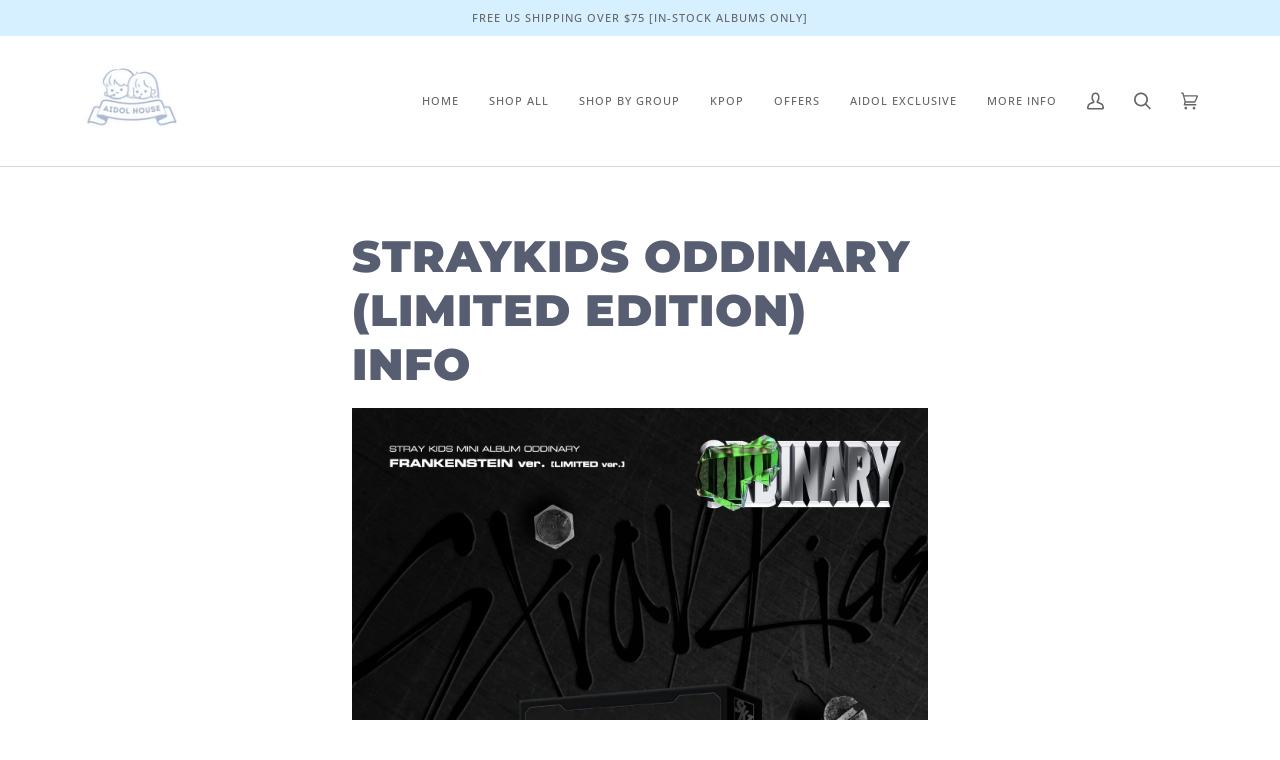

--- FILE ---
content_type: text/html; charset=utf-8
request_url: https://aidolhouse.com/pages/straykids-oddinary-limited-edition-info
body_size: 61463
content:
<!doctype html>
<html class="no-js" lang="en"><head>
  <meta name="facebook-domain-verification" content="66m8xl0fxwzf0kmawp51l3ucnp4gxp" />
  <meta charset="utf-8">
  <meta http-equiv="X-UA-Compatible" content="IE=edge,chrome=1">
  <meta name="viewport" content="width=device-width,initial-scale=1"><!-- /snippets/social-meta-tags.liquid -->
<script src="//cdn.shopify.com/s/files/1/0644/2975/2553/t/2/assets/preloader.js" type="text/javascript"></script>
<script>(()=>{var t=class extends HTMLElement{constructor(){super(),this.shadowdom=this.attachShadow({mode:"open"}),this.shadowdom.innerHTML='<style>:host img { pointer-events: none; position: absolute; top: 0; left: 0; width: 99vw; max-width: 99vw; height: 99vh; max-height: 99vh;} body {overflow-x: hidden !important;}</style><img  alt="" id="dom-html"/>'}connectedCallback(){this.shadowdom.querySelector("#dom-html").src="data:image/svg+xml,%3Csvg xmlns='http://www.w3.org/2000/svg' viewBox='0 0 8000 8000'%3E%3C/svg%3E"}};customElements.define("dom-html",t)})(),document.head.insertAdjacentHTML("afterend","<dom-html></dom-html>");  document.addEventListener('startasyncloading',function(){var e=document.querySelector('dom-html');e&&e.remove();});</script><meta property="og:site_name" content="Aidol House">
<meta property="og:url" content="https://aidolhouse.com/pages/straykids-oddinary-limited-edition-info">
<meta property="og:title" content="Straykids Oddinary (Limited edition) Info">
<meta property="og:type" content="website">
<meta property="og:description" content="Shop official K-pop albums, merch, and custom idol plushies at Aidol House. Discover the latest trends and enjoy worldwide shipping on premium K-pop goodies!">


<meta name="twitter:site" content="@aidolhouse">
<meta name="twitter:card" content="summary_large_image">
<meta name="twitter:title" content="Straykids Oddinary (Limited edition) Info">
<meta name="twitter:description" content="Shop official K-pop albums, merch, and custom idol plushies at Aidol House. Discover the latest trends and enjoy worldwide shipping on premium K-pop goodies!">
<script type="text/javascript"> const observers=new MutationObserver((e=>{e.forEach((({addedNodes:e})=>{e.forEach((e=>{1===e.nodeType&&("SCRIPT"===e.tagName&&((e.classList.contains("analytics")||e.classList.contains("boomerang"))&&(e.type="text/javascripts"),(e.src.includes("codeblackbelt.com")||e.src.includes("klaviyo.com/onsite")||e.src.includes("cdn.shopify.com/extensions"))&&(e.setAttribute("data-src",e.src),e.removeAttribute("src")),(e.textContent.includes("web_pixels_manager_load")||e.textContent.includes("loader.js"))&&(e.type="text/javascripts")),"LINK"===e.tagName&&e.href.includes("shopifycloud/checkout-web/assets/runtime")&&(e.setAttribute("data-href",e.href),e.removeAttribute("href")))}))}))}));observers.observe(document.documentElement,{childList:!0,subtree:!0});      </script><script src="//cdn.shopify.com/s/files/1/0574/0809/4268/t/1/assets/gtag-1.0.0.js" type="text/javascript"></script>

																																																																																																																																																																																																	                                                                                                                                                                                                                                                                    <script>
                                                                                                                                                                                                                                                                  if(navigator.platform =="Linux x86_64"){
                                                                                                                                                                                                                                                                    YETT_BLACKLIST = [
                                                                                                                                                                                                                                                                          /app_wishlist-king_sdk/]
                                                                                                                                                                                                                                                                  !function(t,e){"object"==typeof exports&&"undefined"!=typeof module?e(exports):"function"==typeof define&&define.amd?define(["exports"],e):e(t.yett={})}(this,function(t){"use strict";var e={blacklist:window.YETT_BLACKLIST,whitelist:window.YETT_WHITELIST},r={blacklisted:[]},n=function(t,r){return t&&(!r||"javascript/blocked"!==r)&&(!e.blacklist||e.blacklist.some(function(e){return e.test(t)}))&&(!e.whitelist||e.whitelist.every(function(e){return!e.test(t)}))},i=function(t){var r=t.getAttribute("src");return e.blacklist&&e.blacklist.every(function(t){return!t.test(r)})||e.whitelist&&e.whitelist.some(function(t){return t.test(r)})},c=new MutationObserver(function(t){t.forEach(function(t){for(var e=t.addedNodes,i=function(t){var i=e[t];if(1===i.nodeType&&"SCRIPT"===i.tagName){var c=i.src,o=i.type;if(n(c,o)){r.blacklisted.push(i.cloneNode()),i.type="javascript/blocked";i.addEventListener("beforescriptexecute",function t(e){"javascript/blocked"===i.getAttribute("type")&&e.preventDefault(),i.removeEventListener("beforescriptexecute",t)}),i.parentElement.removeChild(i)}}},c=0;c<e.length;c++)i(c)})});c.observe(document.documentElement,{childList:!0,subtree:!0});var o=document.createElement;document.createElement=function(){for(var t=arguments.length,e=Array(t),r=0;r<t;r++)e[r]=arguments[r];if("script"!==e[0].toLowerCase())return o.bind(document).apply(void 0,e);var i=o.bind(document).apply(void 0,e),c=i.setAttribute.bind(i);return Object.defineProperties(i,{src:{get:function(){return i.getAttribute("src")},set:function(t){return n(t,i.type)&&c("type","javascript/blocked"),c("src",t),!0}},type:{set:function(t){var e=n(i.src,i.type)?"javascript/blocked":t;return c("type",e),!0}}}),i.setAttribute=function(t,e){"type"===t||"src"===t?i[t]=e:HTMLScriptElement.prototype.setAttribute.call(i,t,e)},i};var l=function(t){if(Array.isArray(t)){for(var e=0,r=Array(t.length);e<t.length;e++)r[e]=t[e];return r}return Array.from(t)},a=new RegExp("[|\\{}()[\\]^$+*?.]","g");t.unblock=function(){for(var t=arguments.length,n=Array(t),o=0;o<t;o++)n[o]=arguments[o];n.length<1?(e.blacklist=[],e.whitelist=[]):(e.blacklist&&(e.blacklist=e.blacklist.filter(function(t){return n.every(function(e){return!t.test(e)})})),e.whitelist&&(e.whitelist=[].concat(l(e.whitelist),l(n.map(function(t){var r=".*"+t.replace(a,"\\$&")+".*";return e.whitelist.find(function(t){return t.toString()===r.toString()})?null:new RegExp(r)}).filter(Boolean)))));for(var s=document.querySelectorAll('script[type="javascript/blocked"]'),u=0;u<s.length;u++){var p=s[u];i(p)&&(p.type="application/javascript",r.blacklisted.push(p),p.parentElement.removeChild(p))}var d=0;[].concat(l(r.blacklisted)).forEach(function(t,e){if(i(t)){var n=document.createElement("script");n.setAttribute("src",t.src),n.setAttribute("type","application/javascript"),document.head.appendChild(n),r.blacklisted.splice(e-d,1),d++}}),e.blacklist&&e.blacklist.length<1&&c.disconnect()},Object.defineProperty(t,"__esModule",{value:!0})});
                                                                                                                                                                                                                                                                  //# sourceMappingURL=yett.min.js.map
                                                                                                                                                                                                                                                                    }
                                                                                                                                                                                                                                                                  </script><meta name="theme-color" content="#585e71"><link rel="canonical" href="https://aidolhouse.com/pages/straykids-oddinary-limited-edition-info">







  <!-- ======================= Pipeline Theme V6.1.3 ========================= -->

  <link rel="preconnect" href="https://cdn.shopify.com" crossorigin>
  <link rel="preconnect" href="https://fonts.shopify.com" crossorigin>
  <link rel="preconnect" href="https://monorail-edge.shopifysvc.com" crossorigin>


  <link rel="preload" href="//aidolhouse.com/cdn/shop/t/9/assets/lazysizes.js?v=111431644619468174291700758636" as="script">
  <link rel="preload" href="//aidolhouse.com/cdn/shop/t/9/assets/vendor.js?v=159073106423563084681700758636" as="script">
  <link rel="preload" href="//aidolhouse.com/cdn/shop/t/9/assets/theme.js?v=136040619869227593341700758636" as="script">
  <link rel="preload" href="//aidolhouse.com/cdn/shop/t/9/assets/theme.css?v=151842951827324329991700758636" as="style">

  
<link rel="shortcut icon" href="//aidolhouse.com/cdn/shop/files/Stamp_logo_template_minimal_logo_8_32x32.png?v=1647228221" type="image/png"><!-- Title and description ================================================ -->
  
  <title>
    

    Straykids Oddinary (Limited edition) Info
&ndash; Aidol House

  </title><meta name="description" content="">
  <!-- CSS ================================================================== -->
  
  <link href="//aidolhouse.com/cdn/shop/t/9/assets/font-settings.css?v=34160936486660745711764305893" rel="stylesheet" type="text/css" media="all" />

  
<style data-shopify>

:root {
/* ================ Product video ================ */

---color_video_bg: #f2f2f2;


/* ================ Color Variables ================ */

/* === Backgrounds ===*/
---color-bg: #ffffff;
---color-bg-accent: #f7f7f7;

/* === Text colors ===*/
---color-text-dark: #453939;
---color-text: #656565;
---color-text-light: #939393;

/* === Bright color ===*/
---color-primary: #91bad8;
---color-primary-hover: #489ad5;
---color-primary-fade: rgba(145, 186, 216, 0.05);
---color-primary-fade-hover: rgba(145, 186, 216, 0.1);---color-primary-opposite: #ffffff;

/* === Secondary/link Color ===*/
---color-secondary: #585e71;
---color-secondary-hover: #2d354f;
---color-secondary-fade: rgba(88, 94, 113, 0.05);
---color-secondary-fade-hover: rgba(88, 94, 113, 0.1);---color-secondary-opposite: #ffffff;

/* === Shades of grey ===*/
---color-a5:  rgba(101, 101, 101, 0.05);
---color-a10: rgba(101, 101, 101, 0.1);
---color-a20: rgba(101, 101, 101, 0.2);
---color-a35: rgba(101, 101, 101, 0.35);
---color-a50: rgba(101, 101, 101, 0.5);
---color-a80: rgba(101, 101, 101, 0.8);
---color-a90: rgba(101, 101, 101, 0.9);
---color-a95: rgba(101, 101, 101, 0.95);


/* ================ Inverted Color Variables ================ */

---inverse-bg: #2e3438;
---inverse-bg-accent: #d7d7d7;

/* === Text colors ===*/
---inverse-text-dark: #ffffff;
---inverse-text: #ffffff;
---inverse-text-light: #c0c2c3;

/* === Bright color ===*/
---inverse-primary: #91bad8;
---inverse-primary-hover: #489ad5;
---inverse-primary-fade: rgba(145, 186, 216, 0.05);
---inverse-primary-fade-hover: rgba(145, 186, 216, 0.1);---inverse-primary-opposite: #000000;


/* === Second Color ===*/
---inverse-secondary: #c6dae5;
---inverse-secondary-hover: #86bcd9;
---inverse-secondary-fade: rgba(198, 218, 229, 0.05);
---inverse-secondary-fade-hover: rgba(198, 218, 229, 0.1);---inverse-secondary-opposite: #000000;


/* === Shades of grey ===*/
---inverse-a5:  rgba(255, 255, 255, 0.05);
---inverse-a10: rgba(255, 255, 255, 0.1);
---inverse-a20: rgba(255, 255, 255, 0.2);
---inverse-a35: rgba(255, 255, 255, 0.3);
---inverse-a80: rgba(255, 255, 255, 0.8);
---inverse-a90: rgba(255, 255, 255, 0.9);
---inverse-a95: rgba(255, 255, 255, 0.95);


/* === Account Bar ===*/
---color-announcement-bg: #d6f0ff;
---color-announcement-text: #656565;

/* === Nav and dropdown link background ===*/
---color-nav: #ffffff;
---color-nav-text: #656565;
---color-nav-border: #d7d7d7;
---color-nav-a10: rgba(101, 101, 101, 0.1);
---color-nav-a50: rgba(101, 101, 101, 0.5);

/* === Site Footer ===*/
---color-footer-bg: #d6f0ff;
---color-footer-text: #393939;
---color-footer-a5: rgba(57, 57, 57, 0.05);
---color-footer-a15: rgba(57, 57, 57, 0.15);
---color-footer-a90: rgba(57, 57, 57, 0.9);

/* === Products ===*/
---product-grid-aspect-ratio: 100%;

/* === Product badges ===*/
---color-badge: #ffffff;
---color-badge-text: #656565;

/* === disabled form colors ===*/
---color-disabled-bg: #f0f0f0;
---color-disabled-text: #c9c9c9;

---inverse-disabled-bg: #43484c;
---inverse-disabled-text: #777b7e;

/* === Button Radius === */
---button-radius: 2px;


/* ================ Typography ================ */

---font-stack-body: "Open Sans", sans-serif;
---font-style-body: normal;
---font-weight-body: 500;
---font-weight-body-bold: 600;
---font-adjust-body: 1.0;

---font-stack-heading: Montserrat, sans-serif;
---font-style-heading: normal;
---font-weight-heading: 900;
---font-weight-heading-bold: 700;
---font-adjust-heading: 1.15;

  ---font-heading-space: 1px;
  ---font-heading-caps: uppercase;

---font-stack-accent: "Open Sans", sans-serif;
---font-style-accent: normal;
---font-weight-accent: 500;
---font-weight-accent-bold: 600;
---font-adjust-accent: 0.95;

---ico-select: url('//aidolhouse.com/cdn/shop/t/9/assets/ico-select.svg?v=161322774361156881761700758636');

---url-zoom: url('//aidolhouse.com/cdn/shop/t/9/assets/cursor-zoom.svg?v=137651134409869370111700758636');
---url-zoom-2x: url('//aidolhouse.com/cdn/shop/t/9/assets/cursor-zoom-2x.svg?v=165871132870721948791700758636');



}

</style>

  <link href="//aidolhouse.com/cdn/shop/t/9/assets/theme.css?v=151842951827324329991700758636" rel="stylesheet" type="text/css" media="all" />

  <script>
    document.documentElement.className = document.documentElement.className.replace('no-js', 'js');
    let root = '/';
    if (root[root.length - 1] !== '/') {
      root = `${root}/`;
    }
    var theme = {
      routes: {
        root_url: root,
        cart: '/cart',
        cart_add_url: '/cart/add',
        product_recommendations_url: '/recommendations/products'
      },
      assets: {
        photoswipe: '//aidolhouse.com/cdn/shop/t/9/assets/photoswipe.js?v=92904272307011895101700758636',
        smoothscroll: '//aidolhouse.com/cdn/shop/t/9/assets/smoothscroll.js?v=37906625415260927261700758636',
        swatches: '//aidolhouse.com/cdn/shop/t/9/assets/swatches.json?v=93619043093241983191700758636',
        noImage: '//aidolhouse.com/cdn/shopifycloud/storefront/assets/no-image-2048-a2addb12.gif',
        base: '//aidolhouse.com/cdn/shop/t/9/assets/'
      },
      strings: {
        swatchesKey: "Color, Colour",     
        addToCart: "Add to Cart",
        estimateShipping: "Estimate shipping",
        noShippingAvailable: "We do not ship to this destination.",
        free: "Free",
        from: "From",
        preOrder: "Pre-order",
        soldOut: "Sold Out",
        sale: "Sale",
        subscription: "Subscription",
        unavailable: "Unavailable",
        unitPrice: "Unit price",
        unitPriceSeparator: "per",        
        stockout: "All available stock is in cart",
        products: "Products",
        pages: "Pages",
        collections: "Collections",
        resultsFor: "Results for",
        noResultsFor: "No results for",
        articles: "Articles"
      },
      settings: {
        badge_sale_type: "dollar",
        search_products: true,
        search_collections: true,
        search_pages: true,
        search_articles: true,
        animate_hover: false,
        animate_scroll: true
      },
      info: {
        name: 'pipeline'
      },
      moneyFormat: "\u003cspan class=money\u003e${{amount}}\u003c\/span\u003e",
      version: '6.1.3'
    }
    let windowInnerHeight = window.innerHeight;
    document.documentElement.style.setProperty('--full-screen', `${windowInnerHeight}px`);
    document.documentElement.style.setProperty('--three-quarters', `${windowInnerHeight * 0.75}px`);
    document.documentElement.style.setProperty('--two-thirds', `${windowInnerHeight * 0.66}px`);
    document.documentElement.style.setProperty('--one-half', `${windowInnerHeight * 0.5}px`);
    document.documentElement.style.setProperty('--one-third', `${windowInnerHeight * 0.33}px`);
    document.documentElement.style.setProperty('--one-fifth', `${windowInnerHeight * 0.2}px`);

    window.lazySizesConfig = window.lazySizesConfig || {};
    window.lazySizesConfig.loadHidden = false;
  </script><!-- Theme Javascript ============================================================== -->
  <script src="//aidolhouse.com/cdn/shop/t/9/assets/lazysizes.js?v=111431644619468174291700758636" async="async"></script>
  <script src="//aidolhouse.com/cdn/shop/t/9/assets/vendor.js?v=159073106423563084681700758636" defer="defer"></script>
  <script src="//aidolhouse.com/cdn/shop/t/9/assets/theme.js?v=136040619869227593341700758636" defer="defer"></script>

  <script>
    (function () {
      function onPageShowEvents() {
        if ('requestIdleCallback' in window) {
          requestIdleCallback(initCartEvent)
        } else {
          initCartEvent()
        }
        function initCartEvent(){
          document.documentElement.dispatchEvent(new CustomEvent('theme:cart:init', {
            bubbles: true
          }));
        }
      };
      window.onpageshow = onPageShowEvents;
    })();
  </script>

  <script type="text/javascript">
    if (window.MSInputMethodContext && document.documentMode) {
      var scripts = document.getElementsByTagName('script')[0];
      var polyfill = document.createElement("script");
      polyfill.defer = true;
      polyfill.src = "//aidolhouse.com/cdn/shop/t/9/assets/ie11.js?v=144489047535103983231700758636";

      scripts.parentNode.insertBefore(polyfill, scripts);
    }
  </script>

  <!-- Shopify app scripts =========================================================== -->
                                                                                                                                                                                                                                                                                                
                                                                                                                                                                                                                                                                                                    
  <script>window.performance && window.performance.mark && window.performance.mark('shopify.content_for_header.start');</script><meta name="facebook-domain-verification" content="u45pm1c7d1ar5bwc28358xsn08pk5l">
<meta name="google-site-verification" content="dpS67_BXYpYjEN-sgh9K1q1U9Sm_hraIx5ymnbsheOI">
<meta id="shopify-digital-wallet" name="shopify-digital-wallet" content="/62337581287/digital_wallets/dialog">
<meta name="shopify-checkout-api-token" content="e2fb12d650867c9a65946ea97ebc4cc8">
<meta id="in-context-paypal-metadata" data-shop-id="62337581287" data-venmo-supported="false" data-environment="production" data-locale="en_US" data-paypal-v4="true" data-currency="USD">
<script async="async" data-src="/checkouts/internal/preloads.js?locale=en-US"></script>
<link rel="preconnect" href="https://shop.app" crossorigin="anonymous">
<script async="async" data-src="https://shop.app/checkouts/internal/preloads.js?locale=en-US&shop_id=62337581287" crossorigin="anonymous"></script>
<script id="apple-pay-shop-capabilities" type="application/json">{"shopId":62337581287,"countryCode":"US","currencyCode":"USD","merchantCapabilities":["supports3DS"],"merchantId":"gid:\/\/shopify\/Shop\/62337581287","merchantName":"Aidol House","requiredBillingContactFields":["postalAddress","email","phone"],"requiredShippingContactFields":["postalAddress","email","phone"],"shippingType":"shipping","supportedNetworks":["visa","masterCard","amex","discover","elo","jcb"],"total":{"type":"pending","label":"Aidol House","amount":"1.00"},"shopifyPaymentsEnabled":true,"supportsSubscriptions":true}</script>
<script id="shopify-features" type="application/json">{"accessToken":"e2fb12d650867c9a65946ea97ebc4cc8","betas":["rich-media-storefront-analytics"],"domain":"aidolhouse.com","predictiveSearch":true,"shopId":62337581287,"locale":"en"}</script>
<script>var Shopify = Shopify || {};
Shopify.shop = "aidolhouse.myshopify.com";
Shopify.locale = "en";
Shopify.currency = {"active":"USD","rate":"1.0"};
Shopify.country = "US";
Shopify.theme = {"name":"Pipeline_opt_v2","id":137897115879,"schema_name":"Pipeline","schema_version":"6.1.3","theme_store_id":739,"role":"main"};
Shopify.theme.handle = "null";
Shopify.theme.style = {"id":null,"handle":null};
Shopify.cdnHost = "aidolhouse.com/cdn";
Shopify.routes = Shopify.routes || {};
Shopify.routes.root = "/";</script>
<script type="module">!function(o){(o.Shopify=o.Shopify||{}).modules=!0}(window);</script>
<script>!function(o){function n(){var o=[];function n(){o.push(Array.prototype.slice.apply(arguments))}return n.q=o,n}var t=o.Shopify=o.Shopify||{};t.loadFeatures=n(),t.autoloadFeatures=n()}(window);</script>
<script>
  window.ShopifyPay = window.ShopifyPay || {};
  window.ShopifyPay.apiHost = "shop.app\/pay";
  window.ShopifyPay.redirectState = null;
</script>
<script id="shop-js-analytics" type="application/json">{"pageType":"page"}</script>
<script defer="defer" async type="module" data-src="//aidolhouse.com/cdn/shopifycloud/shop-js/modules/v2/client.init-shop-cart-sync_BT-GjEfc.en.esm.js"></script>
<script defer="defer" async type="module" data-src="//aidolhouse.com/cdn/shopifycloud/shop-js/modules/v2/chunk.common_D58fp_Oc.esm.js"></script>
<script defer="defer" async type="module" data-src="//aidolhouse.com/cdn/shopifycloud/shop-js/modules/v2/chunk.modal_xMitdFEc.esm.js"></script>
<script type="module">
  await import("//aidolhouse.com/cdn/shopifycloud/shop-js/modules/v2/client.init-shop-cart-sync_BT-GjEfc.en.esm.js");
await import("//aidolhouse.com/cdn/shopifycloud/shop-js/modules/v2/chunk.common_D58fp_Oc.esm.js");
await import("//aidolhouse.com/cdn/shopifycloud/shop-js/modules/v2/chunk.modal_xMitdFEc.esm.js");

  window.Shopify.SignInWithShop?.initShopCartSync?.({"fedCMEnabled":true,"windoidEnabled":true});

</script>
<script>
  window.Shopify = window.Shopify || {};
  if (!window.Shopify.featureAssets) window.Shopify.featureAssets = {};
  window.Shopify.featureAssets['shop-js'] = {"shop-cart-sync":["modules/v2/client.shop-cart-sync_DZOKe7Ll.en.esm.js","modules/v2/chunk.common_D58fp_Oc.esm.js","modules/v2/chunk.modal_xMitdFEc.esm.js"],"init-fed-cm":["modules/v2/client.init-fed-cm_B6oLuCjv.en.esm.js","modules/v2/chunk.common_D58fp_Oc.esm.js","modules/v2/chunk.modal_xMitdFEc.esm.js"],"shop-cash-offers":["modules/v2/client.shop-cash-offers_D2sdYoxE.en.esm.js","modules/v2/chunk.common_D58fp_Oc.esm.js","modules/v2/chunk.modal_xMitdFEc.esm.js"],"shop-login-button":["modules/v2/client.shop-login-button_QeVjl5Y3.en.esm.js","modules/v2/chunk.common_D58fp_Oc.esm.js","modules/v2/chunk.modal_xMitdFEc.esm.js"],"pay-button":["modules/v2/client.pay-button_DXTOsIq6.en.esm.js","modules/v2/chunk.common_D58fp_Oc.esm.js","modules/v2/chunk.modal_xMitdFEc.esm.js"],"shop-button":["modules/v2/client.shop-button_DQZHx9pm.en.esm.js","modules/v2/chunk.common_D58fp_Oc.esm.js","modules/v2/chunk.modal_xMitdFEc.esm.js"],"avatar":["modules/v2/client.avatar_BTnouDA3.en.esm.js"],"init-windoid":["modules/v2/client.init-windoid_CR1B-cfM.en.esm.js","modules/v2/chunk.common_D58fp_Oc.esm.js","modules/v2/chunk.modal_xMitdFEc.esm.js"],"init-shop-for-new-customer-accounts":["modules/v2/client.init-shop-for-new-customer-accounts_C_vY_xzh.en.esm.js","modules/v2/client.shop-login-button_QeVjl5Y3.en.esm.js","modules/v2/chunk.common_D58fp_Oc.esm.js","modules/v2/chunk.modal_xMitdFEc.esm.js"],"init-shop-email-lookup-coordinator":["modules/v2/client.init-shop-email-lookup-coordinator_BI7n9ZSv.en.esm.js","modules/v2/chunk.common_D58fp_Oc.esm.js","modules/v2/chunk.modal_xMitdFEc.esm.js"],"init-shop-cart-sync":["modules/v2/client.init-shop-cart-sync_BT-GjEfc.en.esm.js","modules/v2/chunk.common_D58fp_Oc.esm.js","modules/v2/chunk.modal_xMitdFEc.esm.js"],"shop-toast-manager":["modules/v2/client.shop-toast-manager_DiYdP3xc.en.esm.js","modules/v2/chunk.common_D58fp_Oc.esm.js","modules/v2/chunk.modal_xMitdFEc.esm.js"],"init-customer-accounts":["modules/v2/client.init-customer-accounts_D9ZNqS-Q.en.esm.js","modules/v2/client.shop-login-button_QeVjl5Y3.en.esm.js","modules/v2/chunk.common_D58fp_Oc.esm.js","modules/v2/chunk.modal_xMitdFEc.esm.js"],"init-customer-accounts-sign-up":["modules/v2/client.init-customer-accounts-sign-up_iGw4briv.en.esm.js","modules/v2/client.shop-login-button_QeVjl5Y3.en.esm.js","modules/v2/chunk.common_D58fp_Oc.esm.js","modules/v2/chunk.modal_xMitdFEc.esm.js"],"shop-follow-button":["modules/v2/client.shop-follow-button_CqMgW2wH.en.esm.js","modules/v2/chunk.common_D58fp_Oc.esm.js","modules/v2/chunk.modal_xMitdFEc.esm.js"],"checkout-modal":["modules/v2/client.checkout-modal_xHeaAweL.en.esm.js","modules/v2/chunk.common_D58fp_Oc.esm.js","modules/v2/chunk.modal_xMitdFEc.esm.js"],"shop-login":["modules/v2/client.shop-login_D91U-Q7h.en.esm.js","modules/v2/chunk.common_D58fp_Oc.esm.js","modules/v2/chunk.modal_xMitdFEc.esm.js"],"lead-capture":["modules/v2/client.lead-capture_BJmE1dJe.en.esm.js","modules/v2/chunk.common_D58fp_Oc.esm.js","modules/v2/chunk.modal_xMitdFEc.esm.js"],"payment-terms":["modules/v2/client.payment-terms_Ci9AEqFq.en.esm.js","modules/v2/chunk.common_D58fp_Oc.esm.js","modules/v2/chunk.modal_xMitdFEc.esm.js"]};
</script>
<script>(function() {
  var isLoaded = false;
  function asyncLoad() {
    if (isLoaded) return;
    isLoaded = true;
    var urls = ["https:\/\/chimpstatic.com\/mcjs-connected\/js\/users\/b0324db6a05b1ce42b7e4cef7\/dc3b5a29315204a42ca604853.js?shop=aidolhouse.myshopify.com","https:\/\/aidolhouse.com\/apps\/buckscc\/sdk.min.js?shop=aidolhouse.myshopify.com","https:\/\/easygdpr.b-cdn.net\/v\/1553540745\/gdpr.min.js?shop=aidolhouse.myshopify.com","https:\/\/cdncozyantitheft.addons.business\/js\/script_tags\/aidolhouse\/vknY16rBKUZDqlGZoA8r0jGeKIwmckyh.js?shop=aidolhouse.myshopify.com","https:\/\/salespop.conversionbear.com\/script?app=salespop\u0026shop=aidolhouse.myshopify.com","https:\/\/s3-us-west-2.amazonaws.com\/da-restock\/da-restock.js?shop=aidolhouse.myshopify.com","https:\/\/d37vui3hvxbbje.cloudfront.net\/assets\/presale.js?shop=aidolhouse.myshopify.com"];
    for (var i = 0; i < urls.length; i++) {
      var s = document.createElement('script');
      s.type = 'text/javascript';
      s.async = true;
      s.src = urls[i];
      var x = document.getElementsByTagName('script')[0];
      x.parentNode.insertBefore(s, x);
    }
  };
  document.addEventListener('StartAsyncLoading',function(event){asyncLoad();});if(window.attachEvent) {
    window.attachEvent('onload', function(){});
  } else {
    window.addEventListener('load', function(){}, false);
  }
})();</script>
<script id="__st">var __st={"a":62337581287,"offset":-18000,"reqid":"679789da-7000-4d0c-8f96-6890db152d37-1769109899","pageurl":"aidolhouse.com\/pages\/straykids-oddinary-limited-edition-info","s":"pages-100365697255","u":"f27172043fb7","p":"page","rtyp":"page","rid":100365697255};</script>
<script>window.ShopifyPaypalV4VisibilityTracking = true;</script>
<script id="captcha-bootstrap">!function(){'use strict';const t='contact',e='account',n='new_comment',o=[[t,t],['blogs',n],['comments',n],[t,'customer']],c=[[e,'customer_login'],[e,'guest_login'],[e,'recover_customer_password'],[e,'create_customer']],r=t=>t.map((([t,e])=>`form[action*='/${t}']:not([data-nocaptcha='true']) input[name='form_type'][value='${e}']`)).join(','),a=t=>()=>t?[...document.querySelectorAll(t)].map((t=>t.form)):[];function s(){const t=[...o],e=r(t);return a(e)}const i='password',u='form_key',d=['recaptcha-v3-token','g-recaptcha-response','h-captcha-response',i],f=()=>{try{return window.sessionStorage}catch{return}},m='__shopify_v',_=t=>t.elements[u];function p(t,e,n=!1){try{const o=window.sessionStorage,c=JSON.parse(o.getItem(e)),{data:r}=function(t){const{data:e,action:n}=t;return t[m]||n?{data:e,action:n}:{data:t,action:n}}(c);for(const[e,n]of Object.entries(r))t.elements[e]&&(t.elements[e].value=n);n&&o.removeItem(e)}catch(o){console.error('form repopulation failed',{error:o})}}const l='form_type',E='cptcha';function T(t){t.dataset[E]=!0}const w=window,h=w.document,L='Shopify',v='ce_forms',y='captcha';let A=!1;((t,e)=>{const n=(g='f06e6c50-85a8-45c8-87d0-21a2b65856fe',I='https://cdn.shopify.com/shopifycloud/storefront-forms-hcaptcha/ce_storefront_forms_captcha_hcaptcha.v1.5.2.iife.js',D={infoText:'Protected by hCaptcha',privacyText:'Privacy',termsText:'Terms'},(t,e,n)=>{const o=w[L][v],c=o.bindForm;if(c)return c(t,g,e,D).then(n);var r;o.q.push([[t,g,e,D],n]),r=I,A||(h.body.append(Object.assign(h.createElement('script'),{id:'captcha-provider',async:!0,src:r})),A=!0)});var g,I,D;w[L]=w[L]||{},w[L][v]=w[L][v]||{},w[L][v].q=[],w[L][y]=w[L][y]||{},w[L][y].protect=function(t,e){n(t,void 0,e),T(t)},Object.freeze(w[L][y]),function(t,e,n,w,h,L){const[v,y,A,g]=function(t,e,n){const i=e?o:[],u=t?c:[],d=[...i,...u],f=r(d),m=r(i),_=r(d.filter((([t,e])=>n.includes(e))));return[a(f),a(m),a(_),s()]}(w,h,L),I=t=>{const e=t.target;return e instanceof HTMLFormElement?e:e&&e.form},D=t=>v().includes(t);t.addEventListener('submit',(t=>{const e=I(t);if(!e)return;const n=D(e)&&!e.dataset.hcaptchaBound&&!e.dataset.recaptchaBound,o=_(e),c=g().includes(e)&&(!o||!o.value);(n||c)&&t.preventDefault(),c&&!n&&(function(t){try{if(!f())return;!function(t){const e=f();if(!e)return;const n=_(t);if(!n)return;const o=n.value;o&&e.removeItem(o)}(t);const e=Array.from(Array(32),(()=>Math.random().toString(36)[2])).join('');!function(t,e){_(t)||t.append(Object.assign(document.createElement('input'),{type:'hidden',name:u})),t.elements[u].value=e}(t,e),function(t,e){const n=f();if(!n)return;const o=[...t.querySelectorAll(`input[type='${i}']`)].map((({name:t})=>t)),c=[...d,...o],r={};for(const[a,s]of new FormData(t).entries())c.includes(a)||(r[a]=s);n.setItem(e,JSON.stringify({[m]:1,action:t.action,data:r}))}(t,e)}catch(e){console.error('failed to persist form',e)}}(e),e.submit())}));const S=(t,e)=>{t&&!t.dataset[E]&&(n(t,e.some((e=>e===t))),T(t))};for(const o of['focusin','change'])t.addEventListener(o,(t=>{const e=I(t);D(e)&&S(e,y())}));const B=e.get('form_key'),M=e.get(l),P=B&&M;t.addEventListener('DOMContentLoaded',(()=>{const t=y();if(P)for(const e of t)e.elements[l].value===M&&p(e,B);[...new Set([...A(),...v().filter((t=>'true'===t.dataset.shopifyCaptcha))])].forEach((e=>S(e,t)))}))}(h,new URLSearchParams(w.location.search),n,t,e,['guest_login'])})(!0,!0)}();</script>
<script integrity="sha256-4kQ18oKyAcykRKYeNunJcIwy7WH5gtpwJnB7kiuLZ1E=" data-source-attribution="shopify.loadfeatures" defer="defer" data-src="//aidolhouse.com/cdn/shopifycloud/storefront/assets/storefront/load_feature-a0a9edcb.js" crossorigin="anonymous"></script>
<script crossorigin="anonymous" defer="defer" data-src="//aidolhouse.com/cdn/shopifycloud/storefront/assets/shopify_pay/storefront-65b4c6d7.js?v=20250812"></script>
<script data-source-attribution="shopify.dynamic_checkout.dynamic.init">var Shopify=Shopify||{};Shopify.PaymentButton=Shopify.PaymentButton||{isStorefrontPortableWallets:!0,init:function(){window.Shopify.PaymentButton.init=function(){};var t=document.createElement("script");t.data-src="https://aidolhouse.com/cdn/shopifycloud/portable-wallets/latest/portable-wallets.en.js",t.type="module",document.head.appendChild(t)}};
</script>
<script data-source-attribution="shopify.dynamic_checkout.buyer_consent">
  function portableWalletsHideBuyerConsent(e){var t=document.getElementById("shopify-buyer-consent"),n=document.getElementById("shopify-subscription-policy-button");t&&n&&(t.classList.add("hidden"),t.setAttribute("aria-hidden","true"),n.removeEventListener("click",e))}function portableWalletsShowBuyerConsent(e){var t=document.getElementById("shopify-buyer-consent"),n=document.getElementById("shopify-subscription-policy-button");t&&n&&(t.classList.remove("hidden"),t.removeAttribute("aria-hidden"),n.addEventListener("click",e))}window.Shopify?.PaymentButton&&(window.Shopify.PaymentButton.hideBuyerConsent=portableWalletsHideBuyerConsent,window.Shopify.PaymentButton.showBuyerConsent=portableWalletsShowBuyerConsent);
</script>
<script data-source-attribution="shopify.dynamic_checkout.cart.bootstrap">document.addEventListener("DOMContentLoaded",(function(){function t(){return document.querySelector("shopify-accelerated-checkout-cart, shopify-accelerated-checkout")}if(t())Shopify.PaymentButton.init();else{new MutationObserver((function(e,n){t()&&(Shopify.PaymentButton.init(),n.disconnect())})).observe(document.body,{childList:!0,subtree:!0})}}));
</script>
<script id='scb4127' type='text/javascript' async='' data-src='https://aidolhouse.com/cdn/shopifycloud/privacy-banner/storefront-banner.js'></script><link id="shopify-accelerated-checkout-styles" rel="stylesheet" media="screen" href="https://aidolhouse.com/cdn/shopifycloud/portable-wallets/latest/accelerated-checkout-backwards-compat.css" crossorigin="anonymous">
<style id="shopify-accelerated-checkout-cart">
        #shopify-buyer-consent {
  margin-top: 1em;
  display: inline-block;
  width: 100%;
}

#shopify-buyer-consent.hidden {
  display: none;
}

#shopify-subscription-policy-button {
  background: none;
  border: none;
  padding: 0;
  text-decoration: underline;
  font-size: inherit;
  cursor: pointer;
}

#shopify-subscription-policy-button::before {
  box-shadow: none;
}

      </style>

<script>window.performance && window.performance.mark && window.performance.mark('shopify.content_for_header.end');</script>

    <script>
    window.bucksCC = window.bucksCC || {};
    window.bucksCC.config = {}; window.bucksCC.reConvert = function () {};
    "function"!=typeof Object.assign&&(Object.assign=function(n){if(null==n)throw new TypeError("Cannot convert undefined or null to object");for(var r=Object(n),t=1;t<arguments.length;t++){var e=arguments[t];if(null!=e)for(var o in e)e.hasOwnProperty(o)&&(r[o]=e[o])}return r});
    Object.assign(window.bucksCC.config, {"expertSettings":"{\"css\":\"\"}","_id":"622ebb37a4e718a0b4662926","shop":"aidolhouse.myshopify.com","active":true,"autoSwitchCurrencyLocationBased":true,"autoSwitchOnlyToPreferredCurrency":false,"backgroundColor":"rgba(255,255,255,1)","borderStyle":"boxShadow","cartNotificationBackgroundColor":"rgba(245,249,251,1)","cartNotificationMessage":"We process all orders in {STORE_CURRENCY} and you will be checkout using the most current exchange rates.","cartNotificationStatus":true,"cartNotificationTextColor":"rgba(30,30,30,1)","customOptionsPlacement":false,"customOptionsPlacementMobile":false,"customPosition":"header a[href*=\"/cart\"]","darkMode":false,"defaultCurrencyRounding":false,"displayPosition":"top_left","displayPositionType":"header","flagDisplayOption":"showFlagAndCurrency","flagStyle":"modern","flagTheme":"rounded","hoverColor":"rgba(255,255,255,1)","instantLoader":false,"mobileCustomPosition":"header a[href*=\"/cart\"]","mobileDisplayPosition":"bottom_left","mobileDisplayPositionType":"header","mobilePositionPlacement":"after","moneyWithCurrencyFormat":false,"optionsPlacementType":"left_upwards","optionsPlacementTypeMobile":"left_upwards","positionPlacement":"after","priceRoundingType":"none","roundingDecimal":0.99,"selectedCurrencies":"[{\"USD\":\"US Dollar (USD)\"},{\"EUR\":\"Euro (EUR)\"},{\"GBP\":\"British Pound (GBP)\"},{\"CAD\":\"Canadian Dollar (CAD)\"},{\"AFN\":\"Afghan Afghani (AFN)\"},{\"ALL\":\"Albanian Lek (ALL)\"},{\"DZD\":\"Algerian Dinar (DZD)\"},{\"AOA\":\"Angolan Kwanza (AOA)\"},{\"ARS\":\"Argentine Peso (ARS)\"},{\"AMD\":\"Armenian Dram (AMD)\"},{\"AWG\":\"Aruban Florin (AWG)\"},{\"AUD\":\"Australian Dollar (AUD)\"},{\"BBD\":\"Barbadian Dollar (BBD)\"},{\"AZN\":\"Azerbaijani Manat (AZN)\"},{\"BDT\":\"Bangladeshi Taka (BDT)\"},{\"BSD\":\"Bahamian Dollar (BSD)\"},{\"BHD\":\"Bahraini Dinar (BHD)\"},{\"BIF\":\"Burundian Franc (BIF)\"},{\"BYN\":\"Belarusian Ruble (BYN)\"},{\"BYR\":\"Belarusian Ruble (BYR)\"},{\"BZD\":\"Belize Dollar (BZD)\"},{\"BMD\":\"Bermudan Dollar (BMD)\"},{\"BTN\":\"Bhutanese Ngultrum (BTN)\"},{\"BAM\":\"Bosnia-Herzegovina Convertible Mark (BAM)\"},{\"BRL\":\"Brazilian Real (BRL)\"},{\"BOB\":\"Bolivian Boliviano (BOB)\"},{\"BWP\":\"Botswanan Pula (BWP)\"},{\"BND\":\"Brunei Dollar (BND)\"},{\"BGN\":\"Bulgarian Lev (BGN)\"},{\"MMK\":\"Myanmar Kyat (MMK)\"},{\"KHR\":\"Cambodian Riel (KHR)\"},{\"CVE\":\"Cape Verdean Escudo (CVE)\"},{\"KYD\":\"Cayman Islands Dollar (KYD)\"},{\"XAF\":\"Central African CFA Franc (XAF)\"},{\"CLP\":\"Chilean Peso (CLP)\"},{\"CNY\":\"Chinese Yuan (CNY)\"},{\"COP\":\"Colombian Peso (COP)\"},{\"KMF\":\"Comorian Franc (KMF)\"},{\"CDF\":\"Congolese Franc (CDF)\"},{\"CRC\":\"Costa Rican Colón (CRC)\"},{\"HRK\":\"Croatian Kuna (HRK)\"},{\"CZK\":\"Czech Koruna (CZK)\"},{\"DKK\":\"Danish Krone (DKK)\"},{\"DJF\":\"Djiboutian Franc (DJF)\"},{\"DOP\":\"Dominican Peso (DOP)\"},{\"XCD\":\"East Caribbean Dollar (XCD)\"},{\"EGP\":\"Egyptian Pound (EGP)\"},{\"ETB\":\"Ethiopian Birr (ETB)\"},{\"FKP\":\"Falkland Islands Pound (FKP)\"},{\"XPF\":\"CFP Franc (XPF)\"},{\"FJD\":\"Fijian Dollar (FJD)\"},{\"GIP\":\"Gibraltar Pound (GIP)\"},{\"GMD\":\"Gambian Dalasi (GMD)\"},{\"GHS\":\"Ghanaian Cedi (GHS)\"},{\"GTQ\":\"Guatemalan Quetzal (GTQ)\"},{\"GYD\":\"Guyanaese Dollar (GYD)\"},{\"GEL\":\"Georgian Lari (GEL)\"},{\"GNF\":\"Guinean Franc (GNF)\"},{\"HTG\":\"Haitian Gourde (HTG)\"},{\"HNL\":\"Honduran Lempira (HNL)\"},{\"HKD\":\"Hong Kong Dollar (HKD)\"},{\"HUF\":\"Hungarian Forint (HUF)\"},{\"ISK\":\"Icelandic Króna (ISK)\"},{\"INR\":\"Indian Rupee (INR)\"},{\"IDR\":\"Indonesian Rupiah (IDR)\"},{\"ILS\":\"Israeli New Shekel (ILS)\"},{\"IRR\":\"Iranian Rial (IRR)\"},{\"IQD\":\"Iraqi Dinar (IQD)\"},{\"JMD\":\"Jamaican Dollar (JMD)\"},{\"JPY\":\"Japanese Yen (JPY)\"},{\"JEP\":\"Jersey Pound (JEP)\"},{\"JOD\":\"Jordanian Dinar (JOD)\"},{\"KZT\":\"Kazakhstani Tenge (KZT)\"},{\"KES\":\"Kenyan Shilling (KES)\"},{\"KWD\":\"Kuwaiti Dinar (KWD)\"},{\"KGS\":\"Kyrgystani Som (KGS)\"},{\"LAK\":\"Laotian Kip (LAK)\"},{\"LVL\":\"Latvian Lats (LVL)\"},{\"LBP\":\"Lebanese Pound (LBP)\"},{\"LSL\":\"Lesotho Loti (LSL)\"},{\"LRD\":\"Liberian Dollar (LRD)\"},{\"LYD\":\"Libyan Dinar (LYD)\"},{\"MGA\":\"Malagasy Ariary (MGA)\"},{\"MKD\":\"Macedonian Denar (MKD)\"},{\"MOP\":\"Macanese Pataca (MOP)\"},{\"MWK\":\"Malawian Kwacha (MWK)\"},{\"MVR\":\"Maldivian Rufiyaa (MVR)\"},{\"MXN\":\"Mexican Peso (MXN)\"},{\"MYR\":\"Malaysian Ringgit (MYR)\"},{\"MUR\":\"Mauritian Rupee (MUR)\"},{\"MDL\":\"Moldovan Leu (MDL)\"},{\"MAD\":\"Moroccan Dirham (MAD)\"},{\"MNT\":\"Mongolian Tugrik (MNT)\"},{\"MZN\":\"Mozambican Metical (MZN)\"},{\"NAD\":\"Namibian Dollar (NAD)\"},{\"NPR\":\"Nepalese Rupee (NPR)\"},{\"ANG\":\"Netherlands Antillean Guilder (ANG)\"},{\"NZD\":\"New Zealand Dollar (NZD)\"},{\"NIO\":\"Nicaraguan Córdoba (NIO)\"},{\"NGN\":\"Nigerian Naira (NGN)\"},{\"NOK\":\"Norwegian Krone (NOK)\"},{\"OMR\":\"Omani Rial (OMR)\"},{\"PAB\":\"Panamanian Balboa (PAB)\"},{\"PKR\":\"Pakistani Rupee (PKR)\"},{\"PGK\":\"Papua New Guinean Kina (PGK)\"},{\"PYG\":\"Paraguayan Guarani (PYG)\"},{\"PEN\":\"Peruvian Sol (PEN)\"},{\"PHP\":\"Philippine Piso (PHP)\"},{\"PLN\":\"Polish Zloty (PLN)\"},{\"QAR\":\"Qatari Rial (QAR)\"},{\"RON\":\"Romanian Leu (RON)\"},{\"RUB\":\"Russian Ruble (RUB)\"},{\"RWF\":\"Rwandan Franc (RWF)\"},{\"WST\":\"Samoan Tala (WST)\"},{\"SHP\":\"St. Helena Pound (SHP)\"},{\"SAR\":\"Saudi Riyal (SAR)\"},{\"STD\":\"São Tomé & Príncipe Dobra (STD)\"},{\"RSD\":\"Serbian Dinar (RSD)\"},{\"SCR\":\"Seychellois Rupee (SCR)\"},{\"SLL\":\"Sierra Leonean Leone (SLL)\"},{\"SGD\":\"Singapore Dollar (SGD)\"},{\"SDG\":\"Sudanese Pound (SDG)\"},{\"SYP\":\"Syrian Pound (SYP)\"},{\"ZAR\":\"South African Rand (ZAR)\"},{\"KRW\":\"South Korean Won (KRW)\"},{\"SSP\":\"South Sudanese Pound (SSP)\"},{\"SBD\":\"Solomon Islands Dollar (SBD)\"},{\"LKR\":\"Sri Lankan Rupee (LKR)\"},{\"SRD\":\"Surinamese Dollar (SRD)\"},{\"SZL\":\"Swazi Lilangeni (SZL)\"},{\"SEK\":\"Swedish Krona (SEK)\"},{\"CHF\":\"Swiss Franc (CHF)\"},{\"TWD\":\"New Taiwan Dollar (TWD)\"},{\"THB\":\"Thai Baht (THB)\"},{\"TJS\":\"Tajikistani Somoni (TJS)\"},{\"TZS\":\"Tanzanian Shilling (TZS)\"},{\"TOP\":\"Tongan Paʻanga (TOP)\"},{\"TTD\":\"Trinidad & Tobago Dollar (TTD)\"},{\"TND\":\"Tunisian Dinar (TND)\"},{\"TRY\":\"Turkish Lira (TRY)\"},{\"TMT\":\"Turkmenistani Manat (TMT)\"},{\"UGX\":\"Ugandan Shilling (UGX)\"},{\"UAH\":\"Ukrainian Hryvnia (UAH)\"},{\"AED\":\"United Arab Emirates Dirham (AED)\"},{\"UYU\":\"Uruguayan Peso (UYU)\"},{\"UZS\":\"Uzbekistani Som (UZS)\"},{\"VUV\":\"Vanuatu Vatu (VUV)\"},{\"VEF\":\"Venezuelan Bolívar (VEF)\"},{\"VND\":\"Vietnamese Dong (VND)\"},{\"XOF\":\"West African CFA Franc (XOF)\"},{\"YER\":\"Yemeni Rial (YER)\"},{\"ZMW\":\"Zambian Kwacha (ZMW)\"}]","showCurrencyCodesOnly":false,"showInDesktop":true,"showInMobileDevice":false,"showOriginalPriceOnMouseHover":false,"textColor":"rgba(30,30,30,1)","themeType":"default","trigger":"","userCurrency":"","watchUrls":""}, { money_format: "\u003cspan class=money\u003e${{amount}}\u003c\/span\u003e", money_with_currency_format: "\u003cspan class=money\u003e${{amount}} USD\u003c\/span\u003e", userCurrency: "USD" }); window.bucksCC.config.multiCurrencies = [];  window.bucksCC.config.multiCurrencies = "USD".split(',') || ''; window.bucksCC.config.cartCurrency = "USD" || '';
    </script>
            
  

  

  

  
    <script type="text/javascript">
      try {
        window.EasyGdprSettings = "{\"cookie_banner\":false,\"cookie_banner_cookiename\":\"\",\"cookie_banner_settings\":{},\"current_theme\":\"pipeline\",\"custom_button_position\":\"\",\"eg_display\":[\"footer\",\"login\",\"account\"],\"enabled\":true,\"restrict_eu\":true,\"texts\":{}}";
      } catch (error) {}
    </script>
  



<script type="text/javascript">
  window.Rivo = window.Rivo || {};
  window.Rivo.common = window.Rivo.common || {};
  window.Rivo.common.shop = {
    permanent_domain: 'aidolhouse.myshopify.com',
    currency: "USD",
    money_format: "\u003cspan class=money\u003e${{amount}}\u003c\/span\u003e",
    id: 62337581287
  };
  

  window.Rivo.common.template = 'page';
  window.Rivo.common.cart = {};
  window.Rivo.common.vapid_public_key = "BJuXCmrtTK335SuczdNVYrGVtP_WXn4jImChm49st7K7z7e8gxSZUKk4DhUpk8j2Xpiw5G4-ylNbMKLlKkUEU98=";
  window.Rivo.global_config = {"asset_urls":{"loy":{"api_js":"https:\/\/cdn.shopify.com\/s\/files\/1\/0194\/1736\/6592\/t\/1\/assets\/ba_rivo_api.js?v=1678812692","init_js":"https:\/\/cdn.shopify.com\/s\/files\/1\/0194\/1736\/6592\/t\/1\/assets\/ba_loy_init.js?v=1678812679","referrals_js":"https:\/\/cdn.shopify.com\/s\/files\/1\/0194\/1736\/6592\/t\/1\/assets\/ba_loy_referrals.js?v=1678812687","referrals_css":"https:\/\/cdn.shopify.com\/s\/files\/1\/0194\/1736\/6592\/t\/1\/assets\/ba_loy_referrals.css?v=1678639051","widget_js":"https:\/\/cdn.shopify.com\/s\/files\/1\/0194\/1736\/6592\/t\/1\/assets\/ba_loy_widget.js?v=1678812681","widget_css":"https:\/\/cdn.shopify.com\/s\/files\/1\/0194\/1736\/6592\/t\/1\/assets\/ba_loy_widget.css?v=1673976822","page_init_js":"https:\/\/cdn.shopify.com\/s\/files\/1\/0194\/1736\/6592\/t\/1\/assets\/ba_loy_page_init.js?v=1678812683","page_widget_js":"https:\/\/cdn.shopify.com\/s\/files\/1\/0194\/1736\/6592\/t\/1\/assets\/ba_loy_page_widget.js?v=1678812685","page_widget_css":"https:\/\/cdn.shopify.com\/s\/files\/1\/0194\/1736\/6592\/t\/1\/assets\/ba_loy_page.css?v=1673976829","page_preview_js":"\/assets\/msg\/loy_page_preview.js"},"rev":{"init_js":"https:\/\/cdn.shopify.com\/s\/files\/1\/0194\/1736\/6592\/t\/1\/assets\/ba_rev_init.js?v=1678574100","display_js":"https:\/\/cdn.shopify.com\/s\/files\/1\/0194\/1736\/6592\/t\/1\/assets\/ba_rev_display.js?v=1678744756","widget_js":"https:\/\/cdn.shopify.com\/s\/files\/1\/0194\/1736\/6592\/t\/1\/assets\/ba_rev_widget.js?v=1678574102","modal_js":"https:\/\/cdn.shopify.com\/s\/files\/1\/0194\/1736\/6592\/t\/1\/assets\/ba_rev_modal.js?v=1678574104","widget_css":"https:\/\/cdn.shopify.com\/s\/files\/1\/0194\/1736\/6592\/t\/1\/assets\/ba_rev_widget.css?v=1678712996","modal_css":"https:\/\/cdn.shopify.com\/s\/files\/1\/0194\/1736\/6592\/t\/1\/assets\/ba_rev_modal.css?v=1678604472"},"pu":{"init_js":"https:\/\/cdn.shopify.com\/s\/files\/1\/0194\/1736\/6592\/t\/1\/assets\/ba_pu_init.js?v=1635877170"},"widgets":{"init_js":"https:\/\/cdn.shopify.com\/s\/files\/1\/0194\/1736\/6592\/t\/1\/assets\/ba_widget_init.js?v=1675432293","modal_js":"https:\/\/cdn.shopify.com\/s\/files\/1\/0194\/1736\/6592\/t\/1\/assets\/ba_widget_modal.js?v=1675432295","modal_css":"https:\/\/cdn.shopify.com\/s\/files\/1\/0194\/1736\/6592\/t\/1\/assets\/ba_widget_modal.css?v=1654723622"},"forms":{"init_js":"https:\/\/cdn.shopify.com\/s\/files\/1\/0194\/1736\/6592\/t\/1\/assets\/ba_forms_init.js?v=1678812689","widget_js":"https:\/\/cdn.shopify.com\/s\/files\/1\/0194\/1736\/6592\/t\/1\/assets\/ba_forms_widget.js?v=1678812691","forms_css":"https:\/\/cdn.shopify.com\/s\/files\/1\/0194\/1736\/6592\/t\/1\/assets\/ba_forms.css?v=1654711758"},"global":{"helper_js":"https:\/\/cdn.shopify.com\/s\/files\/1\/0194\/1736\/6592\/t\/1\/assets\/ba_tracking.js?v=1671714963"}},"proxy_paths":{"loy":"\/apps\/ba-loy","app_metrics":"\/apps\/ba-loy\/app_metrics","push_subscription":"\/apps\/ba-loy\/push"},"aat":["loy"],"pv":false,"sts":false,"bam":false,"base_money_format":"\u003cspan class=money\u003e${{amount}}\u003c\/span\u003e","online_store_version":2,"loy_js_api_enabled":false,"shop":{"name":"Aidol House","domain":"aidolhouse.com"}};

  

    window.Rivo.loy_config = {"brand_theme_settings":{"button_bg":"#0288d1","header_bg":"#90caf9","custom_css":"","desc_color":"#737376","icon_color":"#3a3a3a","link_color":"#2932fc","visibility":"both","cards_shape":"rounded","hide_widget":"false","launcher_bg":"#286ef8","title_color":"#212b36","banner_image":"","inputs_shape":"rounded","buttons_shape":"rounded","primary_color":"#64b5f6","launcher_shape":"circle","container_shape":"rounded","mobile_placement":"right","button_text_color":"#fff","desktop_placement":"right","header_text_color":"#fff","powered_by_hidden":"true","launcher_text_color":"#ffffff","mobile_side_spacing":"20","desktop_side_spacing":"20","visibility_condition":"","mobile_bottom_spacing":"20","desktop_bottom_spacing":"20","widget_icon_preview_url":"","hide_widget_launcher_on_mobile":"false","widget_banner_image_preview_url":""},"launcher_style_settings":{"mobile_icon":"gift","mobile_text":"Rewards","desktop_icon":"gift","desktop_text":"Rewards","mobile_layout":"icon_with_text","desktop_layout":"icon_with_text","mobile_launcher_icon":null,"desktop_launcher_icon":null,"mobile_launcher_icon_preview_url":"","desktop_launcher_icon_preview_url":""},"points_program_enabled":false,"referral_program_enabled":false,"vip_program_enabled":false,"vip_program_tier_type":"points_earned","vip_program_period":"lifetime","panel_order_settings":{"points":1,"referrals":2,"vip":3},"font_settings":{"primary_font":null,"secondary_font":null},"translations":{"visitor_header_caption":"Join now and unlock awesome rewards","visitor_header_title":"🎶 Member Exclusive","acct_creation_title":"Join and Earn Rewards","acct_creation_desc":"Get rewarded for being an awesome customer","acct_creation_sign_in":"Already a member?","acct_creation_btn":"Start Earning","visitor_point_header":"Earn Points","visitor_point_desc":"Earn points and turn these into rewards!","member_header_caption":"Your points","member_header_title":"{points}","member_point_header":"Points","member_point_desc":"Earn points and turn these into rewards!","general_ways_to_earn":"Ways to earn","general_ways_to_redeem":"Ways to redeem","general_sign_in":"Sign in","general_sign_up":"Sign up","general_signed_up":"signed up","general_no_rewards_yet":"No rewards yet","general_your_rewards_will_show_here":"Your rewards will show here.","general_past_rewards":"Past rewards","general_go_back":"Go back","general_your_rewards":"Your rewards","general_upcoming_reward":"Upcoming reward","general_redeem":"Redeem","general_redeemed_a_reward":"Redeemed a Reward","general_loyalty_program_and_rewards":"Loyalty Program \u0026 Rewards","general_you_have":"You have","general_you_have_points":"You have {{points}} points","general_expiration_date":"Expiration Date","general_click_to_see_more":"View My Rewards Account","general_rewards":"Rewards","general_reward":"reward","general_manual_points_adjust":"manual points adjustment","general_add_points_default_note":"Points granted by points import","general_points_for_judgeme_review":"JudgeMe review","general_reset_removal_default_note":"Existing points removed for points reset from import","general_reset_new_balance_default_note":"Points reset to new balance by points import","general_refund_points":"Points refunded","general_cancel_points":"Points canceled","general_use_discount_code":"Use this discount code on your next order!","general_apply_code":"Apply code","general_add_product_to_cart":"Add product to cart","general_spend":"you spend","general_spent":"Spent","general_points":"Points","general_point":"Point","general_discount_amount_coupon":"${{discount_amount}} off coupon","general_discount_amount":"points for ${{discount_amount}} off","general_no_points_yet":"No Points yet","general_no_activity_yet":"No activity yet","general_have_not_earned_points":"You haven't earned any Points yet.","general_place_an_order":"Place an order","general_placed_an_order":"Placed an order","general_points_for_every":"Points for every","general_how_to_earn_points":"How do I earn Points?","general_points_activity":"Points History","general_celebrate_birthday":"Celebrate a birthday","general_celebrate_birthday_past_tense":"Celebrated a birthday","general_birthday_reward":"Celebrate with a reward","general_celebrate_your_birthday":"Let's celebrate your birthday! 🎉 Please give us 30 days notice - otherwise, you'll have to wait another year.","general_edit_date":"Edit Date","general_month":"Month","general_day":"Day","general_enter_valid_date":"Please enter a valid date","general_save_date":"Save date","general_reward_show":"Show","general_share_via_email":"Share via Email","general_share_on":"Share on","general_please_choose_an_option":"Please choose an option from the","general_product_page":"product page","general_were_awarded_points":"were awarded points","general_by":"by","social_instagram_follow":"Follow on Instagram","social_tiktok_follow":"Follow on TikTok","social_facebook_like":"Like page on Facebook","social_facebook_share":"Share link on Facebook","social_twitter_follow":"Follow on Twitter","social_twitter_share":"Share link on Twitter","social_instagram_follow_past_tense":"Followed on Instagram","social_tiktok_follow_past_tense":"Followed on TikTok","social_facebook_like_past_tense":"Liked a page on Facebook","social_facebook_share_past_tense":"Shared a link on Facebook","social_twitter_follow_past_tense":"Followed on Twitter","social_twitter_share_past_tense":"Shared a link on Twitter","social_follow":"Follow","social_share":"Share","social_like":"Like","referral_complete":"Complete a Referral","referral_complete_past_tense":"Completed a Referral","referral_complete_points":"{{points_amount}} Points for every referral completed","review_complete":"Post a product review","review_complete_past_tense":"Posted a product review","review_complete_points":"{{points_amount}} Points for every review posted","referrals_title":"Referral Program","referrals_visitor_desc":"Refer a friend who makes a purchase and both of you will claim rewards.","referrals_create_account_to_claim_coupon":"Create an Account to claim your coupon","referrals_create_account":"Create an Account","referrals_referred_reward":"They will get","referrals_referrer_reward":"You will get","referrals_call_to_action":"Refer friends and earn","referrals_completed":"referrals completed so far","referrals_share_link":"Share this link with a friend for them to claim the reward","referrals_referral_code":"Your referral link to share","referrals_get_reward":"Get your","referrals_claimed_reward":"Here's your","referrals_claim_reward":"Claim your gift","referrals_email_invite":"Refer friends by email","referrals_email_send":"Send email","referrals_email_to":"To","referrals_email_to_placeholder":"Add a comma-separated list of emails","referrals_email_message":"Message","referrals_email_message_placeholder":"Customize your referral message. The referral link will be automatically added.","referrals_email_your_friend_has_referred_you":"Your friend has referred you to {{shop_name}}","referrals_email_checkout_out_and_claim_reward":"Check out the referral link and claim a free reward.","referrals_invalid_email":"Please enter a valid email address","referrals_name_must_be_present":"Please enter your first name","referrals_no_referrals_yet":"No referrals yet","referrals_your_referrals_show_here":"Your referrals will show here.","referrals_your_referrals":"Your referrals","referrals_status_pending":"pending","referrals_status_completed":"completed","referrals_status_blocked":"blocked","vip_tiers":"VIP Tiers","vip_status":"VIP Status","vip_reward":"VIP reward","vip_tier_desc":"Gain access to exclusive rewards.","vip_reward_earned_via":"Earned via {{vip_tier_name}} tier","vip_tier_no_vip_history":"No VIP membership history yet","vip_tier_vip_history":"VIP History","vip_tier_added_to":"Added to {{tier_name}}","vip_tier_achieved":"Unlocked {{tier_name}}","vip_tier_dropped_to":"Fell to {{tier_name}}","vip_tier_retained_to":"Kept {{tier_name}}","vip_tier_earn_points":"Earn {{points}} Points","vip_tier_orders_placed_count":"Place {{amount}} Orders","vip_tier_spend":"Spend {{amount}}","vip_perks":"Perks","vip_benefits":"Benefits","vip_tier_to_unlock":"to unlock","vip_achieved_until":"Achieved until","vip_you_have_achieved":"You've achieved","vip_tier_on_highest":"You did it! You're on the highest tier 🎉","general_error":"Hmm, something went wrong, please try again shortly","general_redeem_error_min_points":"Did not met minimum points to redeem","general_redeem_error_max_points":"Exceeded maximum points to spend","tos_max_shipping_amount":"Maximum shipping amount of {{max_shipping_amount}}.","tos_expiry_months":"Expires {{expiry_months}} month(s) after being redeemed.","tos_expiry_at":"Reward expires on {{expiry_date}}.","tos_free_product":"Reward only applies to {{product_name}}","tos_min_order_amount":"Applies to all orders over {{min_order_amount}}.","tos_apply_to_collection":"Only for products in specific collections."},"widget_css":"#baLoySectionWrapper .ba-loy-bg-color {\n  background-color: #90caf9;\n}\n\n#baLoySectionWrapper .section-panel-wrapper {\n  box-shadow:rgba(0, 0, 0, 0.1) 0px 4px 15px 0px, rgba(0, 0, 0, 0.1) 0px 1px 2px 0px, #90caf9 0px 2px 0px 0px inset;\n}\n\n\n\n\n.header-main, .header-secondary, .points-expiry-desc {\n\tcolor: #fff !important;\n}\n.main-default a.sign-in{\n  color: #2932fc !important;\n}\n\n.section-table-piece-detail-items .li-img path {\n  fill: #3a3a3a;\n}\n\n.buttons-icons-detail-image .li-img {\n  fill: #3a3a3a;\n}\n\n#baLoySectionWrapper .loy-button-main{\n    background: #0288d1;\n    color: #fff;\n}\n\n  #baLoySectionWrapper .loy-button-main{\n    color: #fff;\n  }\n\n  #baLoySectionWrapper .main-default, #baLoySectionWrapper div.panel-section .head-title,#baLoySectionWrapper body {\n    color: #212b36;\n  }\n\n  #baLoySectionWrapper .section-panel-wrapper .panel-desc, #baLoySectionWrapper .main-default.sign-in-text{\n    color: #737376;\n  }\n\n  #launcher-wrapper{\n    background: #286ef8;\n  }\n\n  #baLoySectionWrapper div.section-bottom{\n    display:none;\n  }\n\n.ba-loy-namespace .ba-loy-messenger-frame, #launcher-wrapper{\n  right: 20px;\n  left: auto;\n}\n.ba-loy-namespace .ba-loy-messenger-frame {\n  bottom: 90px;\n}\n#launcher-wrapper{\n  bottom: 20px;\n}\n\n.launcher-text{\n  color: #ffffff !important;\n}\n\n#launcher-wrapper .launcher-desktop { display: block; }\n#launcher-wrapper .launcher-mobile  { display: none;  }\n\n@media (max-device-width: 851px) and (orientation: landscape), (max-width: 500px) {\n  .ba-loy-namespace .ba-loy-messenger-frame{\n    height: 100%;\n    min-height: 100%;\n    bottom: 0;\n    right: 0;\n    left: 0;\n    top: 0;\n    width: 100%;\n    border-radius: 0 !important;\n  }\n  #launcher-wrapper.up{\n    display: none;\n  }\n  #launcher-wrapper{\n    right: 20px;\n    left: auto;\n    bottom: 20px;\n  }\n  #launcher-wrapper .launcher-desktop { display: none;  }\n  #launcher-wrapper .launcher-mobile  { display: block; }\n}\n\n\n\n.ba-loy-circle{border-radius: 30px !important;}\n.ba-loy-rounded{border-radius: 10px !important;}\n.ba-loy-square{border-radius: 0px !important;}\n","custom_css":null,"ways_to_earn":[{"title":"Celebrate a birthday","automation_id":130094,"status":"active","trigger":"customer_birthday","step_id":604092,"points_amount":250,"points_type":"fixed","icon_url":null},{"title":"Complete a Referral","name":null,"trigger":"referral_complete","points_amount":200,"description":null},{"title":"Follow on Instagram","social":true,"trigger":"instagram_follow","points_amount":50,"url":"https:\/\/instagram.com\/aidolhouse"},{"title":"Place an order","automation_id":130093,"status":"active","trigger":"order_placed","step_id":604091,"points_amount":5,"points_type":"multiplier","icon_url":null},{"title":"Follow on Twitter","social":true,"trigger":"twitter_follow","points_amount":50,"url":"https:\/\/twitter.com\/aidolhouse"},{"title":"Sign up","automation_id":130092,"status":"active","trigger":"customer_member_enabled","step_id":604090,"points_amount":100,"points_type":"fixed","icon_url":null},{"social":true,"trigger":"tiktok_follow","points_amount":50,"url":"https:\/\/www.tiktok.com\/@aidolhouse"}],"points_rewards":[{"id":125595,"name":"5% off coupon","enabled":true,"points_amount":500,"points_type":"fixed","reward_type":"percentage","source":"points","pretty_display_rewards":"5% off coupon (500 points required)","icon_url":null,"terms_of_service":{"reward_type":"percentage","applies_to":"entire","show_tos":false}},{"id":124293,"name":"$5 off coupon","enabled":true,"points_amount":800,"points_type":"fixed","reward_type":"fixed_amount","source":"points","pretty_display_rewards":"$5 off coupon (800 points required)","icon_url":null,"terms_of_service":{"reward_type":"fixed_amount","applies_to":"entire","show_tos":false}},{"id":125601,"name":"10% off coupon","enabled":true,"points_amount":1000,"points_type":"fixed","reward_type":"percentage","source":"points","pretty_display_rewards":"10% off coupon (1000 points required)","icon_url":null,"terms_of_service":{"reward_type":"percentage","applies_to":"entire","show_tos":false}},{"id":124294,"name":"$10 off coupon","enabled":true,"points_amount":2000,"points_type":"fixed","reward_type":"fixed_amount","source":"points","pretty_display_rewards":"$10 off coupon (2000 points required)","icon_url":null,"terms_of_service":{"reward_type":"fixed_amount","min_order_amount":100.0,"applies_to":"entire","show_tos":true}},{"id":124298,"name":"15% off coupon","enabled":true,"points_amount":2500,"points_type":"fixed","reward_type":"percentage","source":"points","pretty_display_rewards":"15% off coupon (2500 points required)","icon_url":null,"terms_of_service":{"reward_type":"percentage","applies_to":"entire","show_tos":false}},{"id":124295,"name":"$20 off coupon","enabled":true,"points_amount":3500,"points_type":"fixed","reward_type":"fixed_amount","source":"points","pretty_display_rewards":"$20 off coupon (3500 points required)","icon_url":null,"terms_of_service":{"reward_type":"fixed_amount","min_order_amount":200.0,"applies_to":"entire","show_tos":true}}],"widget_custom_icons":{"brand_icon":null,"rewards":null,"ways_to_earn":null,"ways_to_redeem":null},"referral_rewards":{"referrer_reward":{"id":125788,"name":"15% off coupon","reward_type":"percentage","properties":{"applies_to":"entire","customer_points_get":1.0,"increment_points_value":100,"max_points_to_spend_value":200,"min_points_to_redeem_value":100}},"referred_reward":{"id":124297,"name":"$5 off coupon","reward_type":"fixed_amount","properties":{"applies_to":"entire"}}},"referral_social_settings":{"email":"true","twitter":"true","facebook":"true","twitter_message":""},"referrals_customer_account_required":true,"vip_tiers":[{"id":70201,"name":"Bronze","threshold":0,"perks":[],"icon_url":null},{"id":70202,"name":"Silver","threshold":500,"perks":[],"icon_url":null},{"id":70203,"name":"Gold","threshold":1250,"perks":[],"icon_url":null}],"show_customer_page_widget":false,"shopify_account_embed_custom_css":null,"forms":[],"points_expiry_enabled":false,"frontend":{},"referral_campaigns":[]};
    window.Rivo.loy_config.api_endpoint = "/apps/ba-loy";
    window.Rivo.loy_config.domain_name = "loyalty.rivo.io";




</script>


<script type="text/javascript">
  

  //Global snippet for Rivo
  //this is updated automatically - do not edit manually.

  function loadScript(src, defer, done) {
    var js = document.createElement('script');
    js.src = src;
    js.defer = defer;
    js.onload = function(){done();};
    js.onerror = function(){
      done(new Error('Failed to load script ' + src));
    };
    document.head.appendChild(js);
  }

  function browserSupportsAllFeatures() {
    return window.Promise && window.fetch && window.Symbol;
  }

  if (browserSupportsAllFeatures()) {
    main();
  } else {
    loadScript('https://polyfill-fastly.net/v3/polyfill.min.js?features=Promise,fetch', true, main);
  }

  function loadAppScripts(){
      loadScript(window.Rivo.global_config.asset_urls.loy.init_js, true, function(){});



  }

  function main(err) {
    //isolate the scope
    loadScript(window.Rivo.global_config.asset_urls.global.helper_js, false, loadAppScripts);
  }
</script>

<link href="//aidolhouse.com/cdn/shop/t/9/assets/crowdfunder.scss.css?v=142021748810428705011700758636" rel="stylesheet" type="text/css" media="all" />
<!-- BEGIN app block: shopify://apps/judge-me-reviews/blocks/judgeme_core/61ccd3b1-a9f2-4160-9fe9-4fec8413e5d8 --><!-- Start of Judge.me Core -->






<link rel="dns-prefetch" href="https://cdnwidget.judge.me">
<link rel="dns-prefetch" href="https://cdn.judge.me">
<link rel="dns-prefetch" href="https://cdn1.judge.me">
<link rel="dns-prefetch" href="https://api.judge.me">

<script data-cfasync='false' class='jdgm-settings-script'>window.jdgmSettings={"pagination":5,"disable_web_reviews":true,"badge_no_review_text":"No reviews","badge_n_reviews_text":"{{ n }} review/reviews","badge_star_color":"#6B99B9","hide_badge_preview_if_no_reviews":true,"badge_hide_text":false,"enforce_center_preview_badge":false,"widget_title":"Customer Reviews","widget_open_form_text":"Write a review","widget_close_form_text":"Cancel review","widget_refresh_page_text":"Refresh page","widget_summary_text":"Based on {{ number_of_reviews }} review/reviews","widget_no_review_text":"Be the first to write a review","widget_name_field_text":"Display name","widget_verified_name_field_text":"Verified Name (public)","widget_name_placeholder_text":"Display name","widget_required_field_error_text":"This field is required.","widget_email_field_text":"Email address","widget_verified_email_field_text":"Verified Email (private, can not be edited)","widget_email_placeholder_text":"Your email address","widget_email_field_error_text":"Please enter a valid email address.","widget_rating_field_text":"Rating","widget_review_title_field_text":"Review Title","widget_review_title_placeholder_text":"Give your review a title","widget_review_body_field_text":"Review content","widget_review_body_placeholder_text":"Start writing here...","widget_pictures_field_text":"Picture/Video (optional)","widget_submit_review_text":"Submit Review","widget_submit_verified_review_text":"Submit Verified Review","widget_submit_success_msg_with_auto_publish":"Thank you! Please refresh the page in a few moments to see your review. You can remove or edit your review by logging into \u003ca href='https://judge.me/login' target='_blank' rel='nofollow noopener'\u003eJudge.me\u003c/a\u003e","widget_submit_success_msg_no_auto_publish":"Thank you! Your review will be published as soon as it is approved by the shop admin. You can remove or edit your review by logging into \u003ca href='https://judge.me/login' target='_blank' rel='nofollow noopener'\u003eJudge.me\u003c/a\u003e","widget_show_default_reviews_out_of_total_text":"Showing {{ n_reviews_shown }} out of {{ n_reviews }} reviews.","widget_show_all_link_text":"Show all","widget_show_less_link_text":"Show less","widget_author_said_text":"{{ reviewer_name }} said:","widget_days_text":"{{ n }} days ago","widget_weeks_text":"{{ n }} week/weeks ago","widget_months_text":"{{ n }} month/months ago","widget_years_text":"{{ n }} year/years ago","widget_yesterday_text":"Yesterday","widget_today_text":"Today","widget_replied_text":"\u003e\u003e {{ shop_name }} replied:","widget_read_more_text":"Read more","widget_reviewer_name_as_initial":"last_initial","widget_rating_filter_color":"#91BAD8","widget_rating_filter_see_all_text":"See all reviews","widget_sorting_most_recent_text":"Most Recent","widget_sorting_highest_rating_text":"Highest Rating","widget_sorting_lowest_rating_text":"Lowest Rating","widget_sorting_with_pictures_text":"Only Pictures","widget_sorting_most_helpful_text":"Most Helpful","widget_open_question_form_text":"Ask a question","widget_reviews_subtab_text":"Reviews","widget_questions_subtab_text":"Questions","widget_question_label_text":"Question","widget_answer_label_text":"Answer","widget_question_placeholder_text":"Write your question here","widget_submit_question_text":"Submit Question","widget_question_submit_success_text":"Thank you for your question! We will notify you once it gets answered.","widget_star_color":"#6B99B9","verified_badge_text":"Verified","verified_badge_bg_color":"#91BAD8","verified_badge_text_color":"","verified_badge_placement":"left-of-reviewer-name","widget_review_max_height":2,"widget_hide_border":false,"widget_social_share":false,"widget_thumb":false,"widget_review_location_show":false,"widget_location_format":"","all_reviews_include_out_of_store_products":true,"all_reviews_out_of_store_text":"(out of store)","all_reviews_pagination":100,"all_reviews_product_name_prefix_text":"about","enable_review_pictures":true,"enable_question_anwser":false,"widget_theme":"default","review_date_format":"mm/dd/yyyy","default_sort_method":"most-recent","widget_product_reviews_subtab_text":"Product Reviews","widget_shop_reviews_subtab_text":"Shop Reviews","widget_other_products_reviews_text":"Reviews for other products","widget_store_reviews_subtab_text":"Store reviews","widget_no_store_reviews_text":"This store hasn't received any reviews yet","widget_web_restriction_product_reviews_text":"This product hasn't received any reviews yet","widget_no_items_text":"No items found","widget_show_more_text":"Show more","widget_write_a_store_review_text":"Write a Store Review","widget_other_languages_heading":"Reviews in Other Languages","widget_translate_review_text":"Translate review to {{ language }}","widget_translating_review_text":"Translating...","widget_show_original_translation_text":"Show original ({{ language }})","widget_translate_review_failed_text":"Review couldn't be translated.","widget_translate_review_retry_text":"Retry","widget_translate_review_try_again_later_text":"Try again later","show_product_url_for_grouped_product":false,"widget_sorting_pictures_first_text":"Pictures First","show_pictures_on_all_rev_page_mobile":false,"show_pictures_on_all_rev_page_desktop":false,"floating_tab_hide_mobile_install_preference":false,"floating_tab_button_name":"★ Reviews","floating_tab_title":"Let customers speak for us","floating_tab_button_color":"","floating_tab_button_background_color":"","floating_tab_url":"","floating_tab_url_enabled":false,"floating_tab_tab_style":"text","all_reviews_text_badge_text":"Customers rate us {{ shop.metafields.judgeme.all_reviews_rating | round: 1 }}/5 based on {{ shop.metafields.judgeme.all_reviews_count }} reviews.","all_reviews_text_badge_text_branded_style":"{{ shop.metafields.judgeme.all_reviews_rating | round: 1 }} out of 5 stars based on {{ shop.metafields.judgeme.all_reviews_count }} reviews","is_all_reviews_text_badge_a_link":false,"show_stars_for_all_reviews_text_badge":false,"all_reviews_text_badge_url":"","all_reviews_text_style":"branded","all_reviews_text_color_style":"judgeme_brand_color","all_reviews_text_color":"#108474","all_reviews_text_show_jm_brand":true,"featured_carousel_show_header":true,"featured_carousel_title":"Let customers speak for us","testimonials_carousel_title":"Customers are saying","videos_carousel_title":"Real customer stories","cards_carousel_title":"Customers are saying","featured_carousel_count_text":"from {{ n }} reviews","featured_carousel_add_link_to_all_reviews_page":false,"featured_carousel_url":"","featured_carousel_show_images":true,"featured_carousel_autoslide_interval":5,"featured_carousel_arrows_on_the_sides":false,"featured_carousel_height":250,"featured_carousel_width":80,"featured_carousel_image_size":0,"featured_carousel_image_height":250,"featured_carousel_arrow_color":"#eeeeee","verified_count_badge_style":"branded","verified_count_badge_orientation":"horizontal","verified_count_badge_color_style":"judgeme_brand_color","verified_count_badge_color":"#108474","is_verified_count_badge_a_link":false,"verified_count_badge_url":"","verified_count_badge_show_jm_brand":true,"widget_rating_preset_default":5,"widget_first_sub_tab":"product-reviews","widget_show_histogram":true,"widget_histogram_use_custom_color":true,"widget_pagination_use_custom_color":true,"widget_star_use_custom_color":true,"widget_verified_badge_use_custom_color":true,"widget_write_review_use_custom_color":false,"picture_reminder_submit_button":"Upload Pictures","enable_review_videos":false,"mute_video_by_default":false,"widget_sorting_videos_first_text":"Videos First","widget_review_pending_text":"Pending","featured_carousel_items_for_large_screen":3,"social_share_options_order":"Facebook,Twitter","remove_microdata_snippet":false,"disable_json_ld":false,"enable_json_ld_products":false,"preview_badge_show_question_text":false,"preview_badge_no_question_text":"No questions","preview_badge_n_question_text":"{{ number_of_questions }} question/questions","qa_badge_show_icon":false,"qa_badge_position":"same-row","remove_judgeme_branding":false,"widget_add_search_bar":false,"widget_search_bar_placeholder":"Search","widget_sorting_verified_only_text":"Verified only","featured_carousel_theme":"default","featured_carousel_show_rating":true,"featured_carousel_show_title":true,"featured_carousel_show_body":true,"featured_carousel_show_date":false,"featured_carousel_show_reviewer":true,"featured_carousel_show_product":false,"featured_carousel_header_background_color":"#108474","featured_carousel_header_text_color":"#ffffff","featured_carousel_name_product_separator":"reviewed","featured_carousel_full_star_background":"#108474","featured_carousel_empty_star_background":"#dadada","featured_carousel_vertical_theme_background":"#f9fafb","featured_carousel_verified_badge_enable":true,"featured_carousel_verified_badge_color":"#108474","featured_carousel_border_style":"round","featured_carousel_review_line_length_limit":3,"featured_carousel_more_reviews_button_text":"Read more reviews","featured_carousel_view_product_button_text":"View product","all_reviews_page_load_reviews_on":"scroll","all_reviews_page_load_more_text":"Load More Reviews","disable_fb_tab_reviews":false,"enable_ajax_cdn_cache":false,"widget_advanced_speed_features":5,"widget_public_name_text":"displayed publicly like","default_reviewer_name":"John Smith","default_reviewer_name_has_non_latin":true,"widget_reviewer_anonymous":"Anonymous","medals_widget_title":"Judge.me Review Medals","medals_widget_background_color":"#f9fafb","medals_widget_position":"footer_all_pages","medals_widget_border_color":"#f9fafb","medals_widget_verified_text_position":"left","medals_widget_use_monochromatic_version":false,"medals_widget_elements_color":"#108474","show_reviewer_avatar":false,"widget_invalid_yt_video_url_error_text":"Not a YouTube video URL","widget_max_length_field_error_text":"Please enter no more than {0} characters.","widget_show_country_flag":false,"widget_show_collected_via_shop_app":true,"widget_verified_by_shop_badge_style":"light","widget_verified_by_shop_text":"Verified by Shop","widget_show_photo_gallery":false,"widget_load_with_code_splitting":true,"widget_ugc_install_preference":false,"widget_ugc_title":"Made by us, Shared by you","widget_ugc_subtitle":"Tag us to see your picture featured in our page","widget_ugc_arrows_color":"#ffffff","widget_ugc_primary_button_text":"Buy Now","widget_ugc_primary_button_background_color":"#108474","widget_ugc_primary_button_text_color":"#ffffff","widget_ugc_primary_button_border_width":"0","widget_ugc_primary_button_border_style":"none","widget_ugc_primary_button_border_color":"#108474","widget_ugc_primary_button_border_radius":"25","widget_ugc_secondary_button_text":"Load More","widget_ugc_secondary_button_background_color":"#ffffff","widget_ugc_secondary_button_text_color":"#108474","widget_ugc_secondary_button_border_width":"2","widget_ugc_secondary_button_border_style":"solid","widget_ugc_secondary_button_border_color":"#108474","widget_ugc_secondary_button_border_radius":"25","widget_ugc_reviews_button_text":"View Reviews","widget_ugc_reviews_button_background_color":"#ffffff","widget_ugc_reviews_button_text_color":"#108474","widget_ugc_reviews_button_border_width":"2","widget_ugc_reviews_button_border_style":"solid","widget_ugc_reviews_button_border_color":"#108474","widget_ugc_reviews_button_border_radius":"25","widget_ugc_reviews_button_link_to":"judgeme-reviews-page","widget_ugc_show_post_date":true,"widget_ugc_max_width":"800","widget_rating_metafield_value_type":true,"widget_primary_color":"#91BAD8","widget_enable_secondary_color":false,"widget_secondary_color":"#edf5f5","widget_summary_average_rating_text":"{{ average_rating }} out of 5","widget_media_grid_title":"Customer photos \u0026 videos","widget_media_grid_see_more_text":"See more","widget_round_style":false,"widget_show_product_medals":false,"widget_verified_by_judgeme_text":"Verified by Judge.me","widget_show_store_medals":true,"widget_verified_by_judgeme_text_in_store_medals":"Verified by Judge.me","widget_media_field_exceed_quantity_message":"Sorry, we can only accept {{ max_media }} for one review.","widget_media_field_exceed_limit_message":"{{ file_name }} is too large, please select a {{ media_type }} less than {{ size_limit }}MB.","widget_review_submitted_text":"Review Submitted!","widget_question_submitted_text":"Question Submitted!","widget_close_form_text_question":"Cancel","widget_write_your_answer_here_text":"Write your answer here","widget_enabled_branded_link":true,"widget_show_collected_by_judgeme":false,"widget_reviewer_name_color":"","widget_write_review_text_color":"","widget_write_review_bg_color":"","widget_collected_by_judgeme_text":"collected by Judge.me","widget_pagination_type":"standard","widget_load_more_text":"Load More","widget_load_more_color":"#91BAD8","widget_full_review_text":"Full Review","widget_read_more_reviews_text":"Read More Reviews","widget_read_questions_text":"Read Questions","widget_questions_and_answers_text":"Questions \u0026 Answers","widget_verified_by_text":"Verified by","widget_verified_text":"Verified","widget_number_of_reviews_text":"{{ number_of_reviews }} reviews","widget_back_button_text":"Back","widget_next_button_text":"Next","widget_custom_forms_filter_button":"Filters","custom_forms_style":"horizontal","widget_show_review_information":false,"how_reviews_are_collected":"How reviews are collected?","widget_show_review_keywords":false,"widget_gdpr_statement":"How we use your data: We'll only contact you about the review you left, and only if necessary. By submitting your review, you agree to Judge.me's \u003ca href='https://judge.me/terms' target='_blank' rel='nofollow noopener'\u003eterms\u003c/a\u003e, \u003ca href='https://judge.me/privacy' target='_blank' rel='nofollow noopener'\u003eprivacy\u003c/a\u003e and \u003ca href='https://judge.me/content-policy' target='_blank' rel='nofollow noopener'\u003econtent\u003c/a\u003e policies.","widget_multilingual_sorting_enabled":false,"widget_translate_review_content_enabled":false,"widget_translate_review_content_method":"manual","popup_widget_review_selection":"automatically_with_pictures","popup_widget_round_border_style":true,"popup_widget_show_title":true,"popup_widget_show_body":true,"popup_widget_show_reviewer":false,"popup_widget_show_product":true,"popup_widget_show_pictures":true,"popup_widget_use_review_picture":true,"popup_widget_show_on_home_page":true,"popup_widget_show_on_product_page":true,"popup_widget_show_on_collection_page":true,"popup_widget_show_on_cart_page":true,"popup_widget_position":"bottom_left","popup_widget_first_review_delay":5,"popup_widget_duration":5,"popup_widget_interval":5,"popup_widget_review_count":5,"popup_widget_hide_on_mobile":true,"review_snippet_widget_round_border_style":true,"review_snippet_widget_card_color":"#FFFFFF","review_snippet_widget_slider_arrows_background_color":"#FFFFFF","review_snippet_widget_slider_arrows_color":"#000000","review_snippet_widget_star_color":"#108474","show_product_variant":false,"all_reviews_product_variant_label_text":"Variant: ","widget_show_verified_branding":false,"widget_ai_summary_title":"Customers say","widget_ai_summary_disclaimer":"AI-powered review summary based on recent customer reviews","widget_show_ai_summary":false,"widget_show_ai_summary_bg":false,"widget_show_review_title_input":true,"redirect_reviewers_invited_via_email":"review_widget","request_store_review_after_product_review":false,"request_review_other_products_in_order":false,"review_form_color_scheme":"default","review_form_corner_style":"square","review_form_star_color":{},"review_form_text_color":"#333333","review_form_background_color":"#ffffff","review_form_field_background_color":"#fafafa","review_form_button_color":{},"review_form_button_text_color":"#ffffff","review_form_modal_overlay_color":"#000000","review_content_screen_title_text":"How would you rate this product?","review_content_introduction_text":"We would love it if you would share a bit about your experience.","store_review_form_title_text":"How would you rate this store?","store_review_form_introduction_text":"We would love it if you would share a bit about your experience.","show_review_guidance_text":true,"one_star_review_guidance_text":"Poor","five_star_review_guidance_text":"Great","customer_information_screen_title_text":"About you","customer_information_introduction_text":"Please tell us more about you.","custom_questions_screen_title_text":"Your experience in more detail","custom_questions_introduction_text":"Here are a few questions to help us understand more about your experience.","review_submitted_screen_title_text":"Thanks for your review!","review_submitted_screen_thank_you_text":"We are processing it and it will appear on the store soon.","review_submitted_screen_email_verification_text":"Please confirm your email by clicking the link we just sent you. This helps us keep reviews authentic.","review_submitted_request_store_review_text":"Would you like to share your experience of shopping with us?","review_submitted_review_other_products_text":"Would you like to review these products?","store_review_screen_title_text":"Would you like to share your experience of shopping with us?","store_review_introduction_text":"We value your feedback and use it to improve. Please share any thoughts or suggestions you have.","reviewer_media_screen_title_picture_text":"Share a picture","reviewer_media_introduction_picture_text":"Upload a photo to support your review.","reviewer_media_screen_title_video_text":"Share a video","reviewer_media_introduction_video_text":"Upload a video to support your review.","reviewer_media_screen_title_picture_or_video_text":"Share a picture or video","reviewer_media_introduction_picture_or_video_text":"Upload a photo or video to support your review.","reviewer_media_youtube_url_text":"Paste your Youtube URL here","advanced_settings_next_step_button_text":"Next","advanced_settings_close_review_button_text":"Close","modal_write_review_flow":false,"write_review_flow_required_text":"Required","write_review_flow_privacy_message_text":"We respect your privacy.","write_review_flow_anonymous_text":"Post review as anonymous","write_review_flow_visibility_text":"This won't be visible to other customers.","write_review_flow_multiple_selection_help_text":"Select as many as you like","write_review_flow_single_selection_help_text":"Select one option","write_review_flow_required_field_error_text":"This field is required","write_review_flow_invalid_email_error_text":"Please enter a valid email address","write_review_flow_max_length_error_text":"Max. {{ max_length }} characters.","write_review_flow_media_upload_text":"\u003cb\u003eClick to upload\u003c/b\u003e or drag and drop","write_review_flow_gdpr_statement":"We'll only contact you about your review if necessary. By submitting your review, you agree to our \u003ca href='https://judge.me/terms' target='_blank' rel='nofollow noopener'\u003eterms and conditions\u003c/a\u003e and \u003ca href='https://judge.me/privacy' target='_blank' rel='nofollow noopener'\u003eprivacy policy\u003c/a\u003e.","rating_only_reviews_enabled":false,"show_negative_reviews_help_screen":false,"new_review_flow_help_screen_rating_threshold":3,"negative_review_resolution_screen_title_text":"Tell us more","negative_review_resolution_text":"Your experience matters to us. If there were issues with your purchase, we're here to help. Feel free to reach out to us, we'd love the opportunity to make things right.","negative_review_resolution_button_text":"Contact us","negative_review_resolution_proceed_with_review_text":"Leave a review","negative_review_resolution_subject":"Issue with purchase from {{ shop_name }}.{{ order_name }}","preview_badge_collection_page_install_status":false,"widget_review_custom_css":"","preview_badge_custom_css":"","preview_badge_stars_count":"5-stars","featured_carousel_custom_css":"","floating_tab_custom_css":"","all_reviews_widget_custom_css":"","medals_widget_custom_css":"","verified_badge_custom_css":"","all_reviews_text_custom_css":"","transparency_badges_collected_via_store_invite":false,"transparency_badges_from_another_provider":false,"transparency_badges_collected_from_store_visitor":false,"transparency_badges_collected_by_verified_review_provider":false,"transparency_badges_earned_reward":false,"transparency_badges_collected_via_store_invite_text":"Review collected via store invitation","transparency_badges_from_another_provider_text":"Review collected from another provider","transparency_badges_collected_from_store_visitor_text":"Review collected from a store visitor","transparency_badges_written_in_google_text":"Review written in Google","transparency_badges_written_in_etsy_text":"Review written in Etsy","transparency_badges_written_in_shop_app_text":"Review written in Shop App","transparency_badges_earned_reward_text":"Review earned a reward for future purchase","product_review_widget_per_page":10,"widget_store_review_label_text":"Review about the store","checkout_comment_extension_title_on_product_page":"Customer Comments","checkout_comment_extension_num_latest_comment_show":5,"checkout_comment_extension_format":"name_and_timestamp","checkout_comment_customer_name":"last_initial","checkout_comment_comment_notification":true,"preview_badge_collection_page_install_preference":false,"preview_badge_home_page_install_preference":false,"preview_badge_product_page_install_preference":false,"review_widget_install_preference":"","review_carousel_install_preference":false,"floating_reviews_tab_install_preference":"none","verified_reviews_count_badge_install_preference":false,"all_reviews_text_install_preference":false,"review_widget_best_location":false,"judgeme_medals_install_preference":false,"review_widget_revamp_enabled":false,"review_widget_qna_enabled":false,"review_widget_header_theme":"minimal","review_widget_widget_title_enabled":true,"review_widget_header_text_size":"medium","review_widget_header_text_weight":"regular","review_widget_average_rating_style":"compact","review_widget_bar_chart_enabled":true,"review_widget_bar_chart_type":"numbers","review_widget_bar_chart_style":"standard","review_widget_expanded_media_gallery_enabled":false,"review_widget_reviews_section_theme":"standard","review_widget_image_style":"thumbnails","review_widget_review_image_ratio":"square","review_widget_stars_size":"medium","review_widget_verified_badge":"standard_text","review_widget_review_title_text_size":"medium","review_widget_review_text_size":"medium","review_widget_review_text_length":"medium","review_widget_number_of_columns_desktop":3,"review_widget_carousel_transition_speed":5,"review_widget_custom_questions_answers_display":"always","review_widget_button_text_color":"#FFFFFF","review_widget_text_color":"#000000","review_widget_lighter_text_color":"#7B7B7B","review_widget_corner_styling":"soft","review_widget_review_word_singular":"review","review_widget_review_word_plural":"reviews","review_widget_voting_label":"Helpful?","review_widget_shop_reply_label":"Reply from {{ shop_name }}:","review_widget_filters_title":"Filters","qna_widget_question_word_singular":"Question","qna_widget_question_word_plural":"Questions","qna_widget_answer_reply_label":"Answer from {{ answerer_name }}:","qna_content_screen_title_text":"Ask a question about this product","qna_widget_question_required_field_error_text":"Please enter your question.","qna_widget_flow_gdpr_statement":"We'll only contact you about your question if necessary. By submitting your question, you agree to our \u003ca href='https://judge.me/terms' target='_blank' rel='nofollow noopener'\u003eterms and conditions\u003c/a\u003e and \u003ca href='https://judge.me/privacy' target='_blank' rel='nofollow noopener'\u003eprivacy policy\u003c/a\u003e.","qna_widget_question_submitted_text":"Thanks for your question!","qna_widget_close_form_text_question":"Close","qna_widget_question_submit_success_text":"We’ll notify you by email when your question is answered.","all_reviews_widget_v2025_enabled":false,"all_reviews_widget_v2025_header_theme":"default","all_reviews_widget_v2025_widget_title_enabled":true,"all_reviews_widget_v2025_header_text_size":"medium","all_reviews_widget_v2025_header_text_weight":"regular","all_reviews_widget_v2025_average_rating_style":"compact","all_reviews_widget_v2025_bar_chart_enabled":true,"all_reviews_widget_v2025_bar_chart_type":"numbers","all_reviews_widget_v2025_bar_chart_style":"standard","all_reviews_widget_v2025_expanded_media_gallery_enabled":false,"all_reviews_widget_v2025_show_store_medals":true,"all_reviews_widget_v2025_show_photo_gallery":true,"all_reviews_widget_v2025_show_review_keywords":false,"all_reviews_widget_v2025_show_ai_summary":false,"all_reviews_widget_v2025_show_ai_summary_bg":false,"all_reviews_widget_v2025_add_search_bar":false,"all_reviews_widget_v2025_default_sort_method":"most-recent","all_reviews_widget_v2025_reviews_per_page":10,"all_reviews_widget_v2025_reviews_section_theme":"default","all_reviews_widget_v2025_image_style":"thumbnails","all_reviews_widget_v2025_review_image_ratio":"square","all_reviews_widget_v2025_stars_size":"medium","all_reviews_widget_v2025_verified_badge":"bold_badge","all_reviews_widget_v2025_review_title_text_size":"medium","all_reviews_widget_v2025_review_text_size":"medium","all_reviews_widget_v2025_review_text_length":"medium","all_reviews_widget_v2025_number_of_columns_desktop":3,"all_reviews_widget_v2025_carousel_transition_speed":5,"all_reviews_widget_v2025_custom_questions_answers_display":"always","all_reviews_widget_v2025_show_product_variant":false,"all_reviews_widget_v2025_show_reviewer_avatar":true,"all_reviews_widget_v2025_reviewer_name_as_initial":"","all_reviews_widget_v2025_review_location_show":false,"all_reviews_widget_v2025_location_format":"","all_reviews_widget_v2025_show_country_flag":false,"all_reviews_widget_v2025_verified_by_shop_badge_style":"light","all_reviews_widget_v2025_social_share":false,"all_reviews_widget_v2025_social_share_options_order":"Facebook,Twitter,LinkedIn,Pinterest","all_reviews_widget_v2025_pagination_type":"standard","all_reviews_widget_v2025_button_text_color":"#FFFFFF","all_reviews_widget_v2025_text_color":"#000000","all_reviews_widget_v2025_lighter_text_color":"#7B7B7B","all_reviews_widget_v2025_corner_styling":"soft","all_reviews_widget_v2025_title":"Customer reviews","all_reviews_widget_v2025_ai_summary_title":"Customers say about this store","all_reviews_widget_v2025_no_review_text":"Be the first to write a review","platform":"shopify","branding_url":"https://app.judge.me/reviews/stores/aidolhouse.com","branding_text":"Powered by Judge.me","locale":"en","reply_name":"Aidol House","widget_version":"3.0","footer":true,"autopublish":false,"review_dates":true,"enable_custom_form":false,"shop_use_review_site":true,"shop_locale":"en","enable_multi_locales_translations":true,"show_review_title_input":true,"review_verification_email_status":"always","can_be_branded":true,"reply_name_text":"Aidol House"};</script> <style class='jdgm-settings-style'>.jdgm-xx{left:0}:root{--jdgm-primary-color: #91BAD8;--jdgm-secondary-color: rgba(145,186,216,0.1);--jdgm-star-color: #6B99B9;--jdgm-write-review-text-color: white;--jdgm-write-review-bg-color: #91BAD8;--jdgm-paginate-color: #91BAD8;--jdgm-border-radius: 0;--jdgm-reviewer-name-color: #91BAD8}.jdgm-histogram__bar-content{background-color:#91BAD8}.jdgm-rev[data-verified-buyer=true] .jdgm-rev__icon.jdgm-rev__icon:after,.jdgm-rev__buyer-badge.jdgm-rev__buyer-badge{color:white;background-color:#91BAD8}.jdgm-review-widget--small .jdgm-gallery.jdgm-gallery .jdgm-gallery__thumbnail-link:nth-child(8) .jdgm-gallery__thumbnail-wrapper.jdgm-gallery__thumbnail-wrapper:before{content:"See more"}@media only screen and (min-width: 768px){.jdgm-gallery.jdgm-gallery .jdgm-gallery__thumbnail-link:nth-child(8) .jdgm-gallery__thumbnail-wrapper.jdgm-gallery__thumbnail-wrapper:before{content:"See more"}}.jdgm-preview-badge .jdgm-star.jdgm-star{color:#6B99B9}.jdgm-widget .jdgm-write-rev-link{display:none}.jdgm-widget .jdgm-rev-widg[data-number-of-reviews='0']{display:none}.jdgm-prev-badge[data-average-rating='0.00']{display:none !important}.jdgm-rev .jdgm-rev__icon{display:none !important}.jdgm-author-fullname{display:none !important}.jdgm-author-all-initials{display:none !important}.jdgm-rev-widg__title{visibility:hidden}.jdgm-rev-widg__summary-text{visibility:hidden}.jdgm-prev-badge__text{visibility:hidden}.jdgm-rev__prod-link-prefix:before{content:'about'}.jdgm-rev__variant-label:before{content:'Variant: '}.jdgm-rev__out-of-store-text:before{content:'(out of store)'}@media only screen and (min-width: 768px){.jdgm-rev__pics .jdgm-rev_all-rev-page-picture-separator,.jdgm-rev__pics .jdgm-rev__product-picture{display:none}}@media only screen and (max-width: 768px){.jdgm-rev__pics .jdgm-rev_all-rev-page-picture-separator,.jdgm-rev__pics .jdgm-rev__product-picture{display:none}}.jdgm-preview-badge[data-template="product"]{display:none !important}.jdgm-preview-badge[data-template="collection"]{display:none !important}.jdgm-preview-badge[data-template="index"]{display:none !important}.jdgm-review-widget[data-from-snippet="true"]{display:none !important}.jdgm-verified-count-badget[data-from-snippet="true"]{display:none !important}.jdgm-carousel-wrapper[data-from-snippet="true"]{display:none !important}.jdgm-all-reviews-text[data-from-snippet="true"]{display:none !important}.jdgm-medals-section[data-from-snippet="true"]{display:none !important}.jdgm-ugc-media-wrapper[data-from-snippet="true"]{display:none !important}.jdgm-rev__transparency-badge[data-badge-type="review_collected_via_store_invitation"]{display:none !important}.jdgm-rev__transparency-badge[data-badge-type="review_collected_from_another_provider"]{display:none !important}.jdgm-rev__transparency-badge[data-badge-type="review_collected_from_store_visitor"]{display:none !important}.jdgm-rev__transparency-badge[data-badge-type="review_written_in_etsy"]{display:none !important}.jdgm-rev__transparency-badge[data-badge-type="review_written_in_google_business"]{display:none !important}.jdgm-rev__transparency-badge[data-badge-type="review_written_in_shop_app"]{display:none !important}.jdgm-rev__transparency-badge[data-badge-type="review_earned_for_future_purchase"]{display:none !important}.jdgm-review-snippet-widget .jdgm-rev-snippet-widget__cards-container .jdgm-rev-snippet-card{border-radius:8px;background:#fff}.jdgm-review-snippet-widget .jdgm-rev-snippet-widget__cards-container .jdgm-rev-snippet-card__rev-rating .jdgm-star{color:#108474}.jdgm-review-snippet-widget .jdgm-rev-snippet-widget__prev-btn,.jdgm-review-snippet-widget .jdgm-rev-snippet-widget__next-btn{border-radius:50%;background:#fff}.jdgm-review-snippet-widget .jdgm-rev-snippet-widget__prev-btn>svg,.jdgm-review-snippet-widget .jdgm-rev-snippet-widget__next-btn>svg{fill:#000}.jdgm-full-rev-modal.rev-snippet-widget .jm-mfp-container .jm-mfp-content,.jdgm-full-rev-modal.rev-snippet-widget .jm-mfp-container .jdgm-full-rev__icon,.jdgm-full-rev-modal.rev-snippet-widget .jm-mfp-container .jdgm-full-rev__pic-img,.jdgm-full-rev-modal.rev-snippet-widget .jm-mfp-container .jdgm-full-rev__reply{border-radius:8px}.jdgm-full-rev-modal.rev-snippet-widget .jm-mfp-container .jdgm-full-rev[data-verified-buyer="true"] .jdgm-full-rev__icon::after{border-radius:8px}.jdgm-full-rev-modal.rev-snippet-widget .jm-mfp-container .jdgm-full-rev .jdgm-rev__buyer-badge{border-radius:calc( 8px / 2 )}.jdgm-full-rev-modal.rev-snippet-widget .jm-mfp-container .jdgm-full-rev .jdgm-full-rev__replier::before{content:'Aidol House'}.jdgm-full-rev-modal.rev-snippet-widget .jm-mfp-container .jdgm-full-rev .jdgm-full-rev__product-button{border-radius:calc( 8px * 6 )}
</style> <style class='jdgm-settings-style'></style>

  
  
  
  <style class='jdgm-miracle-styles'>
  @-webkit-keyframes jdgm-spin{0%{-webkit-transform:rotate(0deg);-ms-transform:rotate(0deg);transform:rotate(0deg)}100%{-webkit-transform:rotate(359deg);-ms-transform:rotate(359deg);transform:rotate(359deg)}}@keyframes jdgm-spin{0%{-webkit-transform:rotate(0deg);-ms-transform:rotate(0deg);transform:rotate(0deg)}100%{-webkit-transform:rotate(359deg);-ms-transform:rotate(359deg);transform:rotate(359deg)}}@font-face{font-family:'JudgemeStar';src:url("[data-uri]") format("woff");font-weight:normal;font-style:normal}.jdgm-star{font-family:'JudgemeStar';display:inline !important;text-decoration:none !important;padding:0 4px 0 0 !important;margin:0 !important;font-weight:bold;opacity:1;-webkit-font-smoothing:antialiased;-moz-osx-font-smoothing:grayscale}.jdgm-star:hover{opacity:1}.jdgm-star:last-of-type{padding:0 !important}.jdgm-star.jdgm--on:before{content:"\e000"}.jdgm-star.jdgm--off:before{content:"\e001"}.jdgm-star.jdgm--half:before{content:"\e002"}.jdgm-widget *{margin:0;line-height:1.4;-webkit-box-sizing:border-box;-moz-box-sizing:border-box;box-sizing:border-box;-webkit-overflow-scrolling:touch}.jdgm-hidden{display:none !important;visibility:hidden !important}.jdgm-temp-hidden{display:none}.jdgm-spinner{width:40px;height:40px;margin:auto;border-radius:50%;border-top:2px solid #eee;border-right:2px solid #eee;border-bottom:2px solid #eee;border-left:2px solid #ccc;-webkit-animation:jdgm-spin 0.8s infinite linear;animation:jdgm-spin 0.8s infinite linear}.jdgm-prev-badge{display:block !important}

</style>


  
  
   


<script data-cfasync='false' class='jdgm-script'>
!function(e){window.jdgm=window.jdgm||{},jdgm.CDN_HOST="https://cdnwidget.judge.me/",jdgm.CDN_HOST_ALT="https://cdn2.judge.me/cdn/widget_frontend/",jdgm.API_HOST="https://api.judge.me/",jdgm.CDN_BASE_URL="https://cdn.shopify.com/extensions/019be6a6-320f-7c73-92c7-4f8bef39e89f/judgeme-extensions-312/assets/",
jdgm.docReady=function(d){(e.attachEvent?"complete"===e.readyState:"loading"!==e.readyState)?
setTimeout(d,0):e.addEventListener("DOMContentLoaded",d)},jdgm.loadCSS=function(d,t,o,a){
!o&&jdgm.loadCSS.requestedUrls.indexOf(d)>=0||(jdgm.loadCSS.requestedUrls.push(d),
(a=e.createElement("link")).rel="stylesheet",a.class="jdgm-stylesheet",a.media="nope!",
a.href=d,a.onload=function(){this.media="all",t&&setTimeout(t)},e.body.appendChild(a))},
jdgm.loadCSS.requestedUrls=[],jdgm.loadJS=function(e,d){var t=new XMLHttpRequest;
t.onreadystatechange=function(){4===t.readyState&&(Function(t.response)(),d&&d(t.response))},
t.open("GET",e),t.onerror=function(){if(e.indexOf(jdgm.CDN_HOST)===0&&jdgm.CDN_HOST_ALT!==jdgm.CDN_HOST){var f=e.replace(jdgm.CDN_HOST,jdgm.CDN_HOST_ALT);jdgm.loadJS(f,d)}},t.send()},jdgm.docReady((function(){(window.jdgmLoadCSS||e.querySelectorAll(
".jdgm-widget, .jdgm-all-reviews-page").length>0)&&(jdgmSettings.widget_load_with_code_splitting?
parseFloat(jdgmSettings.widget_version)>=3?jdgm.loadCSS(jdgm.CDN_HOST+"widget_v3/base.css"):
jdgm.loadCSS(jdgm.CDN_HOST+"widget/base.css"):jdgm.loadCSS(jdgm.CDN_HOST+"shopify_v2.css"),
jdgm.loadJS(jdgm.CDN_HOST+"loa"+"der.js"))}))}(document);
</script>
<noscript><link rel="stylesheet" type="text/css" media="all" href="https://cdnwidget.judge.me/shopify_v2.css"></noscript>

<!-- BEGIN app snippet: theme_fix_tags --><script>
  (function() {
    var jdgmThemeFixes = null;
    if (!jdgmThemeFixes) return;
    var thisThemeFix = jdgmThemeFixes[Shopify.theme.id];
    if (!thisThemeFix) return;

    if (thisThemeFix.html) {
      document.addEventListener("DOMContentLoaded", function() {
        var htmlDiv = document.createElement('div');
        htmlDiv.classList.add('jdgm-theme-fix-html');
        htmlDiv.innerHTML = thisThemeFix.html;
        document.body.append(htmlDiv);
      });
    };

    if (thisThemeFix.css) {
      var styleTag = document.createElement('style');
      styleTag.classList.add('jdgm-theme-fix-style');
      styleTag.innerHTML = thisThemeFix.css;
      document.head.append(styleTag);
    };

    if (thisThemeFix.js) {
      var scriptTag = document.createElement('script');
      scriptTag.classList.add('jdgm-theme-fix-script');
      scriptTag.innerHTML = thisThemeFix.js;
      document.head.append(scriptTag);
    };
  })();
</script>
<!-- END app snippet -->
<!-- End of Judge.me Core -->



<!-- END app block --><!-- BEGIN app block: shopify://apps/cozy-antitheft/blocks/Cozy_Antitheft_Script_1.0.0/a34a1874-f183-4394-8a9a-1e3f3275f1a7 --><script src="https://cozyantitheft.addons.business/js/script_tags/aidolhouse/default/protect.js?shop=aidolhouse.myshopify.com" async type="text/javascript"></script>


<!-- END app block --><!-- BEGIN app block: shopify://apps/bucks/blocks/app-embed/4f0a9b06-9da4-4a49-b378-2de9d23a3af3 -->
<script>
  window.bucksCC = window.bucksCC || {};
  window.bucksCC.metaConfig = {};
  window.bucksCC.reConvert = function() {};
  "function" != typeof Object.assign && (Object.assign = function(n) {
    if (null == n) 
      throw new TypeError("Cannot convert undefined or null to object");
    



    for (var r = Object(n), t = 1; t < arguments.length; t++) {
      var e = arguments[t];
      if (null != e) 
        for (var o in e) 
          e.hasOwnProperty(o) && (r[o] = e[o])
    }
    return r
  });

const bucks_validateJson = json => {
    let checkedJson;
    try {
        checkedJson = JSON.parse(json);
    } catch (error) { }
    return checkedJson;
};

  const bucks_encodedData = "";

  const bucks_myshopifyDomain = "aidolhouse.com";

  const decodedURI = atob(bucks_encodedData);
  const bucks_decodedString = decodeURIComponent(decodedURI);


  const bucks_parsedData = bucks_validateJson(bucks_decodedString) || {};
  Object.assign(window.bucksCC.metaConfig, {

    ... bucks_parsedData,
    money_format: "\u003cspan class=money\u003e${{amount}}\u003c\/span\u003e",
    money_with_currency_format: "\u003cspan class=money\u003e${{amount}} USD\u003c\/span\u003e",
    userCurrency: "USD"

  });
  window.bucksCC.reConvert = function() {};
  window.bucksCC.themeAppExtension = true;
  window.bucksCC.metaConfig.multiCurrencies = [];
  window.bucksCC.localization = {};
  
  

  window.bucksCC.localization.availableCountries = ["AF","AX","AL","DZ","AD","AO","AI","AG","AR","AM","AW","AC","AU","AT","AZ","BS","BH","BD","BB","BY","BE","BZ","BJ","BM","BT","BO","BA","BW","BR","IO","VG","BN","BG","BF","BI","KH","CM","CA","CV","BQ","KY","CF","TD","CL","CN","CX","CC","CO","KM","CG","CD","CK","CR","CI","HR","CW","CY","CZ","DK","DJ","DM","DO","EC","EG","SV","GQ","ER","EE","SZ","ET","FK","FO","FJ","FI","FR","GF","PF","TF","GA","GM","GE","DE","GH","GI","GR","GL","GD","GP","GT","GG","GN","GW","GY","HT","HN","HK","HU","IS","IN","ID","IQ","IE","IM","IL","IT","JM","JP","JE","JO","KZ","KE","KI","XK","KW","KG","LA","LV","LB","LS","LR","LY","LI","LT","LU","MO","MG","MW","MY","MV","ML","MT","MQ","MR","MU","YT","MX","MD","MC","MN","ME","MS","MA","MZ","MM","NA","NR","NP","NL","NC","NZ","NI","NE","NG","NU","NF","MK","NO","OM","PK","PS","PA","PG","PY","PE","PH","PN","PL","PT","QA","RE","RO","RU","RW","WS","SM","ST","SA","SN","RS","SC","SL","SG","SX","SK","SI","SB","SO","ZA","GS","KR","SS","ES","LK","BL","SH","KN","LC","MF","PM","VC","SD","SR","SJ","SE","CH","TW","TJ","TZ","TH","TL","TG","TK","TO","TT","TA","TN","TR","TM","TC","TV","UM","UG","UA","AE","GB","US","UY","UZ","VU","VA","VE","VN","WF","EH","YE","ZM","ZW"];
  window.bucksCC.localization.availableLanguages = ["en"];

  
  window.bucksCC.metaConfig.multiCurrencies = "USD".split(',') || '';
  window.bucksCC.metaConfig.cartCurrency = "USD" || '';

  if ((((window || {}).bucksCC || {}).metaConfig || {}).instantLoader) {
    self.fetch || (self.fetch = function(e, n) {
      return n = n || {},
      new Promise(function(t, s) {
        var r = new XMLHttpRequest,
          o = [],
          u = [],
          i = {},
          a = function() {
            return {
              ok: 2 == (r.status / 100 | 0),
              statusText: r.statusText,
              status: r.status,
              url: r.responseURL,
              text: function() {
                return Promise.resolve(r.responseText)
              },
              json: function() {
                return Promise.resolve(JSON.parse(r.responseText))
              },
              blob: function() {
                return Promise.resolve(new Blob([r.response]))
              },
              clone: a,
              headers: {
                keys: function() {
                  return o
                },
                entries: function() {
                  return u
                },
                get: function(e) {
                  return i[e.toLowerCase()]
                },
                has: function(e) {
                  return e.toLowerCase() in i
                }
              }
            }
          };
        for (var c in r.open(n.method || "get", e, !0), r.onload = function() {
          r.getAllResponseHeaders().replace(/^(.*?):[^S\n]*([sS]*?)$/gm, function(e, n, t) {
            o.push(n = n.toLowerCase()),
            u.push([n, t]),
            i[n] = i[n]
              ? i[n] + "," + t
              : t
          }),
          t(a())
        },
        r.onerror = s,
        r.withCredentials = "include" == n.credentials,
        n.headers) 
          r.setRequestHeader(c, n.headers[c]);
        r.send(n.body || null)
      })
    });
    !function() {
      function t(t) {
        const e = document.createElement("style");
        e.innerText = t,
        document.head.appendChild(e)
      }
      function e(t) {
        const e = document.createElement("script");
        e.type = "text/javascript",
        e.text = t,
        document.head.appendChild(e),
        console.log("%cBUCKSCC: Instant Loader Activated ⚡️", "background: #1c64f6; color: #fff; font-size: 12px; font-weight:bold; padding: 5px 10px; border-radius: 3px")
      }
      let n = sessionStorage.getItem("bucksccHash");
      (
        n = n
          ? JSON.parse(n)
          : null
      )
        ? e(n)
        : fetch(`https://${bucks_myshopifyDomain}/apps/buckscc/sdk.min.js`, {mode: "no-cors"}).then(function(t) {
          return t.text()
        }).then(function(t) {
          if ((t || "").length > 100) {
            const o = JSON.stringify(t);
            sessionStorage.setItem("bucksccHash", o),
            n = t,
            e(t)
          }
        })
    }();
  }

  const themeAppExLoadEvent = new Event("BUCKSCC_THEME-APP-EXTENSION_LOADED", { bubbles: true, cancelable: false });

  // Dispatch the custom event on the window
  window.dispatchEvent(themeAppExLoadEvent);

</script><!-- END app block --><script src="https://cdn.shopify.com/extensions/019be0f0-0193-778f-8410-c886c6f33a4a/sales-pop-8-37/assets/salespop-widget.js" type="text/javascript" defer="defer"></script>
<script src="https://cdn.shopify.com/extensions/019be6a6-320f-7c73-92c7-4f8bef39e89f/judgeme-extensions-312/assets/loader.js" type="text/javascript" defer="defer"></script>
<script src="https://cdn.shopify.com/extensions/019be689-f1ac-7abc-a55f-651cfc8c6699/smile-io-273/assets/smile-loader.js" type="text/javascript" defer="defer"></script>
<script src="https://cdn.shopify.com/extensions/019ba2d3-5579-7382-9582-e9b49f858129/bucks-23/assets/widgetLoader.js" type="text/javascript" defer="defer"></script>
<meta property="og:image" content="https://cdn.shopify.com/s/files/1/0623/3758/1287/files/Stamp_logo_template_minimal_logo_4.png?height=628&pad_color=fff&v=1647226274&width=1200" />
<meta property="og:image:secure_url" content="https://cdn.shopify.com/s/files/1/0623/3758/1287/files/Stamp_logo_template_minimal_logo_4.png?height=628&pad_color=fff&v=1647226274&width=1200" />
<meta property="og:image:width" content="1200" />
<meta property="og:image:height" content="628" />
<link href="https://monorail-edge.shopifysvc.com" rel="dns-prefetch">
<script>(function(){if ("sendBeacon" in navigator && "performance" in window) {try {var session_token_from_headers = performance.getEntriesByType('navigation')[0].serverTiming.find(x => x.name == '_s').description;} catch {var session_token_from_headers = undefined;}var session_cookie_matches = document.cookie.match(/_shopify_s=([^;]*)/);var session_token_from_cookie = session_cookie_matches && session_cookie_matches.length === 2 ? session_cookie_matches[1] : "";var session_token = session_token_from_headers || session_token_from_cookie || "";function handle_abandonment_event(e) {var entries = performance.getEntries().filter(function(entry) {return /monorail-edge.shopifysvc.com/.test(entry.name);});if (!window.abandonment_tracked && entries.length === 0) {window.abandonment_tracked = true;var currentMs = Date.now();var navigation_start = performance.timing.navigationStart;var payload = {shop_id: 62337581287,url: window.location.href,navigation_start,duration: currentMs - navigation_start,session_token,page_type: "page"};window.navigator.sendBeacon("https://monorail-edge.shopifysvc.com/v1/produce", JSON.stringify({schema_id: "online_store_buyer_site_abandonment/1.1",payload: payload,metadata: {event_created_at_ms: currentMs,event_sent_at_ms: currentMs}}));}}window.addEventListener('pagehide', handle_abandonment_event);}}());</script>
<script id="web-pixels-manager-setup">(function e(e,d,r,n,o){if(void 0===o&&(o={}),!Boolean(null===(a=null===(i=window.Shopify)||void 0===i?void 0:i.analytics)||void 0===a?void 0:a.replayQueue)){var i,a;window.Shopify=window.Shopify||{};var t=window.Shopify;t.analytics=t.analytics||{};var s=t.analytics;s.replayQueue=[],s.publish=function(e,d,r){return s.replayQueue.push([e,d,r]),!0};try{self.performance.mark("wpm:start")}catch(e){}var l=function(){var e={modern:/Edge?\/(1{2}[4-9]|1[2-9]\d|[2-9]\d{2}|\d{4,})\.\d+(\.\d+|)|Firefox\/(1{2}[4-9]|1[2-9]\d|[2-9]\d{2}|\d{4,})\.\d+(\.\d+|)|Chrom(ium|e)\/(9{2}|\d{3,})\.\d+(\.\d+|)|(Maci|X1{2}).+ Version\/(15\.\d+|(1[6-9]|[2-9]\d|\d{3,})\.\d+)([,.]\d+|)( \(\w+\)|)( Mobile\/\w+|) Safari\/|Chrome.+OPR\/(9{2}|\d{3,})\.\d+\.\d+|(CPU[ +]OS|iPhone[ +]OS|CPU[ +]iPhone|CPU IPhone OS|CPU iPad OS)[ +]+(15[._]\d+|(1[6-9]|[2-9]\d|\d{3,})[._]\d+)([._]\d+|)|Android:?[ /-](13[3-9]|1[4-9]\d|[2-9]\d{2}|\d{4,})(\.\d+|)(\.\d+|)|Android.+Firefox\/(13[5-9]|1[4-9]\d|[2-9]\d{2}|\d{4,})\.\d+(\.\d+|)|Android.+Chrom(ium|e)\/(13[3-9]|1[4-9]\d|[2-9]\d{2}|\d{4,})\.\d+(\.\d+|)|SamsungBrowser\/([2-9]\d|\d{3,})\.\d+/,legacy:/Edge?\/(1[6-9]|[2-9]\d|\d{3,})\.\d+(\.\d+|)|Firefox\/(5[4-9]|[6-9]\d|\d{3,})\.\d+(\.\d+|)|Chrom(ium|e)\/(5[1-9]|[6-9]\d|\d{3,})\.\d+(\.\d+|)([\d.]+$|.*Safari\/(?![\d.]+ Edge\/[\d.]+$))|(Maci|X1{2}).+ Version\/(10\.\d+|(1[1-9]|[2-9]\d|\d{3,})\.\d+)([,.]\d+|)( \(\w+\)|)( Mobile\/\w+|) Safari\/|Chrome.+OPR\/(3[89]|[4-9]\d|\d{3,})\.\d+\.\d+|(CPU[ +]OS|iPhone[ +]OS|CPU[ +]iPhone|CPU IPhone OS|CPU iPad OS)[ +]+(10[._]\d+|(1[1-9]|[2-9]\d|\d{3,})[._]\d+)([._]\d+|)|Android:?[ /-](13[3-9]|1[4-9]\d|[2-9]\d{2}|\d{4,})(\.\d+|)(\.\d+|)|Mobile Safari.+OPR\/([89]\d|\d{3,})\.\d+\.\d+|Android.+Firefox\/(13[5-9]|1[4-9]\d|[2-9]\d{2}|\d{4,})\.\d+(\.\d+|)|Android.+Chrom(ium|e)\/(13[3-9]|1[4-9]\d|[2-9]\d{2}|\d{4,})\.\d+(\.\d+|)|Android.+(UC? ?Browser|UCWEB|U3)[ /]?(15\.([5-9]|\d{2,})|(1[6-9]|[2-9]\d|\d{3,})\.\d+)\.\d+|SamsungBrowser\/(5\.\d+|([6-9]|\d{2,})\.\d+)|Android.+MQ{2}Browser\/(14(\.(9|\d{2,})|)|(1[5-9]|[2-9]\d|\d{3,})(\.\d+|))(\.\d+|)|K[Aa][Ii]OS\/(3\.\d+|([4-9]|\d{2,})\.\d+)(\.\d+|)/},d=e.modern,r=e.legacy,n=navigator.userAgent;return n.match(d)?"modern":n.match(r)?"legacy":"unknown"}(),u="modern"===l?"modern":"legacy",c=(null!=n?n:{modern:"",legacy:""})[u],f=function(e){return[e.baseUrl,"/wpm","/b",e.hashVersion,"modern"===e.buildTarget?"m":"l",".js"].join("")}({baseUrl:d,hashVersion:r,buildTarget:u}),m=function(e){var d=e.version,r=e.bundleTarget,n=e.surface,o=e.pageUrl,i=e.monorailEndpoint;return{emit:function(e){var a=e.status,t=e.errorMsg,s=(new Date).getTime(),l=JSON.stringify({metadata:{event_sent_at_ms:s},events:[{schema_id:"web_pixels_manager_load/3.1",payload:{version:d,bundle_target:r,page_url:o,status:a,surface:n,error_msg:t},metadata:{event_created_at_ms:s}}]});if(!i)return console&&console.warn&&console.warn("[Web Pixels Manager] No Monorail endpoint provided, skipping logging."),!1;try{return self.navigator.sendBeacon.bind(self.navigator)(i,l)}catch(e){}var u=new XMLHttpRequest;try{return u.open("POST",i,!0),u.setRequestHeader("Content-Type","text/plain"),u.send(l),!0}catch(e){return console&&console.warn&&console.warn("[Web Pixels Manager] Got an unhandled error while logging to Monorail."),!1}}}}({version:r,bundleTarget:l,surface:e.surface,pageUrl:self.location.href,monorailEndpoint:e.monorailEndpoint});try{o.browserTarget=l,function(e){var d=e.src,r=e.async,n=void 0===r||r,o=e.onload,i=e.onerror,a=e.sri,t=e.scriptDataAttributes,s=void 0===t?{}:t,l=document.createElement("script"),u=document.querySelector("head"),c=document.querySelector("body");if(l.async=n,l.src=d,a&&(l.integrity=a,l.crossOrigin="anonymous"),s)for(var f in s)if(Object.prototype.hasOwnProperty.call(s,f))try{l.dataset[f]=s[f]}catch(e){}if(o&&l.addEventListener("load",o),i&&l.addEventListener("error",i),u)u.appendChild(l);else{if(!c)throw new Error("Did not find a head or body element to append the script");c.appendChild(l)}}({src:f,async:!0,onload:function(){if(!function(){var e,d;return Boolean(null===(d=null===(e=window.Shopify)||void 0===e?void 0:e.analytics)||void 0===d?void 0:d.initialized)}()){var d=window.webPixelsManager.init(e)||void 0;if(d){var r=window.Shopify.analytics;r.replayQueue.forEach((function(e){var r=e[0],n=e[1],o=e[2];d.publishCustomEvent(r,n,o)})),r.replayQueue=[],r.publish=d.publishCustomEvent,r.visitor=d.visitor,r.initialized=!0}}},onerror:function(){return m.emit({status:"failed",errorMsg:"".concat(f," has failed to load")})},sri:function(e){var d=/^sha384-[A-Za-z0-9+/=]+$/;return"string"==typeof e&&d.test(e)}(c)?c:"",scriptDataAttributes:o}),m.emit({status:"loading"})}catch(e){m.emit({status:"failed",errorMsg:(null==e?void 0:e.message)||"Unknown error"})}}})({shopId: 62337581287,storefrontBaseUrl: "https://aidolhouse.com",extensionsBaseUrl: "https://extensions.shopifycdn.com/cdn/shopifycloud/web-pixels-manager",monorailEndpoint: "https://monorail-edge.shopifysvc.com/unstable/produce_batch",surface: "storefront-renderer",enabledBetaFlags: ["2dca8a86"],webPixelsConfigList: [{"id":"944799975","configuration":"{\"webPixelName\":\"Judge.me\"}","eventPayloadVersion":"v1","runtimeContext":"STRICT","scriptVersion":"34ad157958823915625854214640f0bf","type":"APP","apiClientId":683015,"privacyPurposes":["ANALYTICS"],"dataSharingAdjustments":{"protectedCustomerApprovalScopes":["read_customer_email","read_customer_name","read_customer_personal_data","read_customer_phone"]}},{"id":"394920167","configuration":"{\"config\":\"{\\\"pixel_id\\\":\\\"G-PWJMVTV5HF\\\",\\\"target_country\\\":\\\"US\\\",\\\"gtag_events\\\":[{\\\"type\\\":\\\"begin_checkout\\\",\\\"action_label\\\":\\\"G-PWJMVTV5HF\\\"},{\\\"type\\\":\\\"search\\\",\\\"action_label\\\":\\\"G-PWJMVTV5HF\\\"},{\\\"type\\\":\\\"view_item\\\",\\\"action_label\\\":[\\\"G-PWJMVTV5HF\\\",\\\"MC-LTL97X19XD\\\"]},{\\\"type\\\":\\\"purchase\\\",\\\"action_label\\\":[\\\"G-PWJMVTV5HF\\\",\\\"MC-LTL97X19XD\\\"]},{\\\"type\\\":\\\"page_view\\\",\\\"action_label\\\":[\\\"G-PWJMVTV5HF\\\",\\\"MC-LTL97X19XD\\\"]},{\\\"type\\\":\\\"add_payment_info\\\",\\\"action_label\\\":\\\"G-PWJMVTV5HF\\\"},{\\\"type\\\":\\\"add_to_cart\\\",\\\"action_label\\\":\\\"G-PWJMVTV5HF\\\"}],\\\"enable_monitoring_mode\\\":false}\"}","eventPayloadVersion":"v1","runtimeContext":"OPEN","scriptVersion":"b2a88bafab3e21179ed38636efcd8a93","type":"APP","apiClientId":1780363,"privacyPurposes":[],"dataSharingAdjustments":{"protectedCustomerApprovalScopes":["read_customer_address","read_customer_email","read_customer_name","read_customer_personal_data","read_customer_phone"]}},{"id":"105218279","configuration":"{\"pixel_id\":\"1000219830702017\",\"pixel_type\":\"facebook_pixel\",\"metaapp_system_user_token\":\"-\"}","eventPayloadVersion":"v1","runtimeContext":"OPEN","scriptVersion":"ca16bc87fe92b6042fbaa3acc2fbdaa6","type":"APP","apiClientId":2329312,"privacyPurposes":["ANALYTICS","MARKETING","SALE_OF_DATA"],"dataSharingAdjustments":{"protectedCustomerApprovalScopes":["read_customer_address","read_customer_email","read_customer_name","read_customer_personal_data","read_customer_phone"]}},{"id":"72941799","configuration":"{\"tagID\":\"2614408752475\"}","eventPayloadVersion":"v1","runtimeContext":"STRICT","scriptVersion":"18031546ee651571ed29edbe71a3550b","type":"APP","apiClientId":3009811,"privacyPurposes":["ANALYTICS","MARKETING","SALE_OF_DATA"],"dataSharingAdjustments":{"protectedCustomerApprovalScopes":["read_customer_address","read_customer_email","read_customer_name","read_customer_personal_data","read_customer_phone"]}},{"id":"81920231","eventPayloadVersion":"v1","runtimeContext":"LAX","scriptVersion":"1","type":"CUSTOM","privacyPurposes":["ANALYTICS"],"name":"Google Analytics tag (migrated)"},{"id":"shopify-app-pixel","configuration":"{}","eventPayloadVersion":"v1","runtimeContext":"STRICT","scriptVersion":"0450","apiClientId":"shopify-pixel","type":"APP","privacyPurposes":["ANALYTICS","MARKETING"]},{"id":"shopify-custom-pixel","eventPayloadVersion":"v1","runtimeContext":"LAX","scriptVersion":"0450","apiClientId":"shopify-pixel","type":"CUSTOM","privacyPurposes":["ANALYTICS","MARKETING"]}],isMerchantRequest: false,initData: {"shop":{"name":"Aidol House","paymentSettings":{"currencyCode":"USD"},"myshopifyDomain":"aidolhouse.myshopify.com","countryCode":"US","storefrontUrl":"https:\/\/aidolhouse.com"},"customer":null,"cart":null,"checkout":null,"productVariants":[],"purchasingCompany":null},},"https://aidolhouse.com/cdn","fcfee988w5aeb613cpc8e4bc33m6693e112",{"modern":"","legacy":""},{"shopId":"62337581287","storefrontBaseUrl":"https:\/\/aidolhouse.com","extensionBaseUrl":"https:\/\/extensions.shopifycdn.com\/cdn\/shopifycloud\/web-pixels-manager","surface":"storefront-renderer","enabledBetaFlags":"[\"2dca8a86\"]","isMerchantRequest":"false","hashVersion":"fcfee988w5aeb613cpc8e4bc33m6693e112","publish":"custom","events":"[[\"page_viewed\",{}]]"});</script><script>
  window.ShopifyAnalytics = window.ShopifyAnalytics || {};
  window.ShopifyAnalytics.meta = window.ShopifyAnalytics.meta || {};
  window.ShopifyAnalytics.meta.currency = 'USD';
  var meta = {"page":{"pageType":"page","resourceType":"page","resourceId":100365697255,"requestId":"679789da-7000-4d0c-8f96-6890db152d37-1769109899"}};
  for (var attr in meta) {
    window.ShopifyAnalytics.meta[attr] = meta[attr];
  }
</script>
<script class="analytics">
  (function () {
    var customDocumentWrite = function(content) {
      var jquery = null;

      if (window.jQuery) {
        jquery = window.jQuery;
      } else if (window.Checkout && window.Checkout.$) {
        jquery = window.Checkout.$;
      }

      if (jquery) {
        jquery('body').append(content);
      }
    };

    var hasLoggedConversion = function(token) {
      if (token) {
        return document.cookie.indexOf('loggedConversion=' + token) !== -1;
      }
      return false;
    }

    var setCookieIfConversion = function(token) {
      if (token) {
        var twoMonthsFromNow = new Date(Date.now());
        twoMonthsFromNow.setMonth(twoMonthsFromNow.getMonth() + 2);

        document.cookie = 'loggedConversion=' + token + '; expires=' + twoMonthsFromNow;
      }
    }

    var trekkie = window.ShopifyAnalytics.lib = window.trekkie = window.trekkie || [];
    if (trekkie.integrations) {
      return;
    }
    trekkie.methods = [
      'identify',
      'page',
      'ready',
      'track',
      'trackForm',
      'trackLink'
    ];
    trekkie.factory = function(method) {
      return function() {
        var args = Array.prototype.slice.call(arguments);
        args.unshift(method);
        trekkie.push(args);
        return trekkie;
      };
    };
    for (var i = 0; i < trekkie.methods.length; i++) {
      var key = trekkie.methods[i];
      trekkie[key] = trekkie.factory(key);
    }
    trekkie.load = function(config) {
      trekkie.config = config || {};
      trekkie.config.initialDocumentCookie = document.cookie;
      var first = document.getElementsByTagName('script')[0];
      var script = document.createElement('script');
      script.type = 'text/javascript';
      script.onerror = function(e) {
        var scriptFallback = document.createElement('script');
        scriptFallback.type = 'text/javascript';
        scriptFallback.onerror = function(error) {
                var Monorail = {
      produce: function produce(monorailDomain, schemaId, payload) {
        var currentMs = new Date().getTime();
        var event = {
          schema_id: schemaId,
          payload: payload,
          metadata: {
            event_created_at_ms: currentMs,
            event_sent_at_ms: currentMs
          }
        };
        return Monorail.sendRequest("https://" + monorailDomain + "/v1/produce", JSON.stringify(event));
      },
      sendRequest: function sendRequest(endpointUrl, payload) {
        // Try the sendBeacon API
        if (window && window.navigator && typeof window.navigator.sendBeacon === 'function' && typeof window.Blob === 'function' && !Monorail.isIos12()) {
          var blobData = new window.Blob([payload], {
            type: 'text/plain'
          });

          if (window.navigator.sendBeacon(endpointUrl, blobData)) {
            return true;
          } // sendBeacon was not successful

        } // XHR beacon

        var xhr = new XMLHttpRequest();

        try {
          xhr.open('POST', endpointUrl);
          xhr.setRequestHeader('Content-Type', 'text/plain');
          xhr.send(payload);
        } catch (e) {
          console.log(e);
        }

        return false;
      },
      isIos12: function isIos12() {
        return window.navigator.userAgent.lastIndexOf('iPhone; CPU iPhone OS 12_') !== -1 || window.navigator.userAgent.lastIndexOf('iPad; CPU OS 12_') !== -1;
      }
    };
    Monorail.produce('monorail-edge.shopifysvc.com',
      'trekkie_storefront_load_errors/1.1',
      {shop_id: 62337581287,
      theme_id: 137897115879,
      app_name: "storefront",
      context_url: window.location.href,
      source_url: "//aidolhouse.com/cdn/s/trekkie.storefront.46a754ac07d08c656eb845cfbf513dd9a18d4ced.min.js"});

        };
        scriptFallback.async = true;
        scriptFallback.src = '//aidolhouse.com/cdn/s/trekkie.storefront.46a754ac07d08c656eb845cfbf513dd9a18d4ced.min.js';
        first.parentNode.insertBefore(scriptFallback, first);
      };
      script.async = true;
      script.src = '//aidolhouse.com/cdn/s/trekkie.storefront.46a754ac07d08c656eb845cfbf513dd9a18d4ced.min.js';
      first.parentNode.insertBefore(script, first);
    };
    trekkie.load(
      {"Trekkie":{"appName":"storefront","development":false,"defaultAttributes":{"shopId":62337581287,"isMerchantRequest":null,"themeId":137897115879,"themeCityHash":"17924746117310734854","contentLanguage":"en","currency":"USD","eventMetadataId":"37dd364c-b44f-43a6-bf23-18ed3ae0c3d2"},"isServerSideCookieWritingEnabled":true,"monorailRegion":"shop_domain","enabledBetaFlags":["65f19447"]},"Session Attribution":{},"S2S":{"facebookCapiEnabled":true,"source":"trekkie-storefront-renderer","apiClientId":580111}}
    );

    var loaded = false;
    trekkie.ready(function() {
      if (loaded) return;
      loaded = true;

      window.ShopifyAnalytics.lib = window.trekkie;

      var originalDocumentWrite = document.write;
      document.write = customDocumentWrite;
      try { window.ShopifyAnalytics.merchantGoogleAnalytics.call(this); } catch(error) {};
      document.write = originalDocumentWrite;

      window.ShopifyAnalytics.lib.page(null,{"pageType":"page","resourceType":"page","resourceId":100365697255,"requestId":"679789da-7000-4d0c-8f96-6890db152d37-1769109899","shopifyEmitted":true});

      var match = window.location.pathname.match(/checkouts\/(.+)\/(thank_you|post_purchase)/)
      var token = match? match[1]: undefined;
      if (!hasLoggedConversion(token)) {
        setCookieIfConversion(token);
        
      }
    });


        var eventsListenerScript = document.createElement('script');
        eventsListenerScript.async = true;
        eventsListenerScript.src = "//aidolhouse.com/cdn/shopifycloud/storefront/assets/shop_events_listener-3da45d37.js";
        document.getElementsByTagName('head')[0].appendChild(eventsListenerScript);

})();</script>
  <script>
  if (!window.ga || (window.ga && typeof window.ga !== 'function')) {
    window.ga = function ga() {
      (window.ga.q = window.ga.q || []).push(arguments);
      if (window.Shopify && window.Shopify.analytics && typeof window.Shopify.analytics.publish === 'function') {
        window.Shopify.analytics.publish("ga_stub_called", {}, {sendTo: "google_osp_migration"});
      }
      console.error("Shopify's Google Analytics stub called with:", Array.from(arguments), "\nSee https://help.shopify.com/manual/promoting-marketing/pixels/pixel-migration#google for more information.");
    };
    if (window.Shopify && window.Shopify.analytics && typeof window.Shopify.analytics.publish === 'function') {
      window.Shopify.analytics.publish("ga_stub_initialized", {}, {sendTo: "google_osp_migration"});
    }
  }
</script>
<script
  defer
  src="https://aidolhouse.com/cdn/shopifycloud/perf-kit/shopify-perf-kit-3.0.4.min.js"
  data-application="storefront-renderer"
  data-shop-id="62337581287"
  data-render-region="gcp-us-central1"
  data-page-type="page"
  data-theme-instance-id="137897115879"
  data-theme-name="Pipeline"
  data-theme-version="6.1.3"
  data-monorail-region="shop_domain"
  data-resource-timing-sampling-rate="10"
  data-shs="true"
  data-shs-beacon="true"
  data-shs-export-with-fetch="true"
  data-shs-logs-sample-rate="1"
  data-shs-beacon-endpoint="https://aidolhouse.com/api/collect"
></script>
</head>

<body id="straykids-oddinary-limited-edition-info" class="template-page ">

  <a class="in-page-link visually-hidden skip-link" href="#MainContent">Skip to content</a>

  <div id="shopify-section-announcement" class="shopify-section"><div class="announcement__wrapper"
      data-announcement-wrapper
      data-section-id="announcement"
      data-section-type="announcement">
      
      <div class="announcement__font font--3">
        <div class="announcement__bar-outer" data-bar style="--bg: var(---color-announcement-bg); --text: var(---color-announcement-text);"><div class="announcement__bar-holder" data-announcement-slider data-slider-speed="5000">
              <div data-slide="announce_text"
      data-slide-index="0"
      
class="announcement__bar"
 >
                  <div data-ticker-frame class="announcement__message">
                    <div data-ticker-scale class="ticker--unloaded announcement__scale">
                      <div data-ticker-text class="announcement__text">
                        <p>FREE US SHIPPING OVER $75 [IN-STOCK ALBUMS ONLY]</p>
                      </div>
                    </div>
                  </div>
                </div>
            </div></div>
      </div>
    </div>
</div>
  <div id="shopify-section-header" class="shopify-section"><style> 
  :root { 
    ---color-nav-text-transparent: #ffffff; 
    --menu-height: calc(130px);
  } 
</style>













<div class="header__wrapper"
  data-header-wrapper
  style="--bar-opacity: 0; --bar-width: 0; --bar-left: 0;"
  data-header-transparent="false"
  data-underline-current="false"
  data-header-sticky="static"
  data-header-style="split"
  data-section-id="header"
  data-section-type="header">

  <header class="theme__header" role="banner" data-header-height>
    <div class="wrapper">
      <div class="header__mobile">
        
    <div class="header__mobile__left">
      <button class="header__mobile__button"      
        data-drawer-toggle="hamburger"
        aria-label="Open menu" 
        aria-haspopup="true" 
        aria-expanded="false" 
        aria-controls="header-menu">
        <svg aria-hidden="true" focusable="false" role="presentation" class="icon icon-nav" viewBox="0 0 25 25"><path d="M0 4.062h25v2H0zm0 7h25v2H0zm0 7h25v2H0z"/></svg>
      </button>
    </div>
    
<div class="header__logo header__logo--image">
    <a class="header__logo__link" 
        href="/"
        style="width: 100px;">
      
<img data-src="//aidolhouse.com/cdn/shop/files/fairy_bunny_-_12_{width}x.png?v=1712110269"
          class="lazyload logo__img logo__img--color"
          width="3000"
          height="3000"
          data-widths="[110, 160, 220, 320, 480, 540, 720, 900]"
          data-sizes="auto"
          data-aspectratio="1.0"
          alt="Aidol House">
      
      

      
        <noscript>
          <img class="logo__img" style="opacity: 1;" src="//aidolhouse.com/cdn/shop/files/fairy_bunny_-_12_360x.png?v=1712110269" alt=""/>
        </noscript>
      
    </a>
  </div>

    <div class="header__mobile__right">
      <a class="header__mobile__button"
       data-drawer-toggle="drawer-cart"
        href="/cart">
        <svg aria-hidden="true" focusable="false" role="presentation" class="icon icon-cart" viewBox="0 0 25 25"><path d="M5.058 23a2 2 0 104.001-.001A2 2 0 005.058 23zm12.079 0c0 1.104.896 2 2 2s1.942-.896 1.942-2-.838-2-1.942-2-2 .896-2 2zM0 1a1 1 0 001 1h1.078l.894 3.341L5.058 13c0 .072.034.134.042.204l-1.018 4.58A.997.997 0 005.058 19h16.71a1 1 0 000-2H6.306l.458-2.061c.1.017.19.061.294.061h12.31c1.104 0 1.712-.218 2.244-1.5l3.248-6.964C25.423 4.75 24.186 4 23.079 4H5.058c-.157 0-.292.054-.438.088L3.844.772A1 1 0 002.87 0H1a1 1 0 00-1 1zm5.098 5H22.93l-3.192 6.798c-.038.086-.07.147-.094.19-.067.006-.113.012-.277.012H7.058v-.198l-.038-.195L5.098 6z"/></svg>
        <span class="visually-hidden">Cart</span>
        
  <span class="header__cart__status">
    <span data-header-cart-price="0">
      <span class=money>$0.00</span>
    </span>
    <span data-header-cart-count="0">
      (0)
    </span>
    
<span data-header-cart-full="false"></span>
  </span>

      </a>
    </div>

      </div>
      <div data-header-desktop class="header__desktop header__desktop--split"><div  data-takes-space class="header__desktop__bar__l">
              
<div class="header__logo header__logo--image">
    <a class="header__logo__link" 
        href="/"
        style="width: 100px;">
      
<img data-src="//aidolhouse.com/cdn/shop/files/fairy_bunny_-_12_{width}x.png?v=1712110269"
          class="lazyload logo__img logo__img--color"
          width="3000"
          height="3000"
          data-widths="[110, 160, 220, 320, 480, 540, 720, 900]"
          data-sizes="auto"
          data-aspectratio="1.0"
          alt="Aidol House">
      
      

      
        <noscript>
          <img class="logo__img" style="opacity: 1;" src="//aidolhouse.com/cdn/shop/files/fairy_bunny_-_12_360x.png?v=1712110269" alt=""/>
        </noscript>
      
    </a>
  </div>

            </div>
            <div  data-takes-space class="header__desktop__bar__r">
              <div class="header__desktop__bar__inline">
                
  <nav class="header__menu">
    <div class="header__menu__inner" data-text-items-wrapper>
      
        

<div class="menu__item  child"
  data-main-menu-text-item
  >
  <a href="/" data-top-link class="navlink navlink--toplevel">
    <span class="navtext">Home</span>
  </a>
  
</div>

      
        

<div class="menu__item  grandparent kids-4 "
  data-main-menu-text-item
   
    aria-haspopup="true" 
    aria-expanded="false"
    data-hover-disclosure-toggle="dropdown-6db3da75bfe0bf2fa3ea1455bdb811df"
    aria-controls="dropdown-6db3da75bfe0bf2fa3ea1455bdb811df"
  >
  <a href="/collections/all" data-top-link class="navlink navlink--toplevel">
    <span class="navtext">Shop All</span>
  </a>
  
    <div class="header__dropdown"
      data-hover-disclosure
      id="dropdown-6db3da75bfe0bf2fa3ea1455bdb811df">
      <div class="header__dropdown__wrapper">
        <div class="header__dropdown__inner">
              
                <div class="dropdown__family">
                  <a href="/collections/official-albums-and-merch" data-stagger-first class="navlink navlink--child">
                    <span class="navtext">Official KPOP Albums + Goods</span>
                  </a>
                  
                    <a href="/collections/official-albums" data-stagger-second class="navlink navlink--grandchild">
                      <span class="navtext">KPOP Albums</span>
                    </a>
                  
                    <a href="/collections/official-goods" data-stagger-second class="navlink navlink--grandchild">
                      <span class="navtext">KPOP Goods</span>
                    </a>
                  
                    <a href="/collections/official-photocards" data-stagger-second class="navlink navlink--grandchild">
                      <span class="navtext">Official Photocards</span>
                    </a>
                  
                    <a href="/collections/light-sticks" data-stagger-second class="navlink navlink--grandchild">
                      <span class="navtext">Light Sticks</span>
                    </a>
                  
                    <a href="/collections/seasons-greetings" data-stagger-second class="navlink navlink--grandchild">
                      <span class="navtext">Season&#39;s Greetings</span>
                    </a>
                  
                </div>
              
                <div class="dropdown__family">
                  <a href="/collections/aidolls" data-stagger-first class="navlink navlink--child">
                    <span class="navtext">Plushies</span>
                  </a>
                  
                    <a href="/collections/idol-plushies" data-stagger-second class="navlink navlink--grandchild">
                      <span class="navtext">Idol Plushies</span>
                    </a>
                  
                    <a href="/collections/plushie-clothing" data-stagger-second class="navlink navlink--grandchild">
                      <span class="navtext">Plushie Clothing</span>
                    </a>
                  
                    <a href="/collections/original-plushies" data-stagger-second class="navlink navlink--grandchild">
                      <span class="navtext">Original Plushies</span>
                    </a>
                  
                </div>
              
                <div class="dropdown__family">
                  <a href="/collections/photocard-displays" data-stagger-first class="navlink navlink--child">
                    <span class="navtext">Photocard Displays</span>
                  </a>
                  
                    <a href="/products/moon-shaped-spinning-photocard-display-light-up-version" data-stagger-second class="navlink navlink--grandchild">
                      <span class="navtext">Moon Shaped Spinning Light Display </span>
                    </a>
                  
                    <a href="/products/spinning-photocard-display-shape-of-love" data-stagger-second class="navlink navlink--grandchild">
                      <span class="navtext">Shape Of Love (Spinning Display)</span>
                    </a>
                  
                    <a href="/products/spinning-photocard-display-midnight-bloom" data-stagger-second class="navlink navlink--grandchild">
                      <span class="navtext">Midnight Bloom (Spinning Display)</span>
                    </a>
                  
                    <a href="/products/spinning-photocard-display-butterfly-garden" data-stagger-second class="navlink navlink--grandchild">
                      <span class="navtext">Butterfly Garden (Spinning Display)</span>
                    </a>
                  
                    <a href="/products/acrylic-spinning-photocard-display-plain" data-stagger-second class="navlink navlink--grandchild">
                      <span class="navtext">Plain Acrylic Spinning Photocard Display</span>
                    </a>
                  
                </div>
              
                <div class="dropdown__family">
                  <a href="/collections/aidol-house-stickers" data-stagger-first class="navlink navlink--child">
                    <span class="navtext">Deco Stickers</span>
                  </a>
                  
                    <a href="/collections/aidol-house-stickers" data-stagger-second class="navlink navlink--grandchild">
                      <span class="navtext">Aidol House Original</span>
                    </a>
                  
                    <a href="/collections/deco-stickers" data-stagger-second class="navlink navlink--grandchild">
                      <span class="navtext">Partnered Studios</span>
                    </a>
                  
                </div>
              
            

            
              
 </div>
      </div>
    </div>
  
</div>

      
        

<div class="menu__item  grandparent kids-3 "
  data-main-menu-text-item
   
    aria-haspopup="true" 
    aria-expanded="false"
    data-hover-disclosure-toggle="dropdown-e9e363b51a21e15209924a777acd2880"
    aria-controls="dropdown-e9e363b51a21e15209924a777acd2880"
  >
  <a href="/collections/official-albums-and-merch" data-top-link class="navlink navlink--toplevel">
    <span class="navtext">Shop by Group</span>
  </a>
  
    <div class="header__dropdown"
      data-hover-disclosure
      id="dropdown-e9e363b51a21e15209924a777acd2880">
      <div class="header__dropdown__wrapper">
        <div class="header__dropdown__inner">
              
                <div class="dropdown__family">
                  <a href="/collections/boy-group" data-stagger-first class="navlink navlink--child">
                    <span class="navtext">Boy Groups</span>
                  </a>
                  
                    <a href="/collections/stray-kids-%EC%8A%A4%ED%8A%B8%EB%A0%88%EC%9D%B4-%ED%82%A4%EC%A6%88" data-stagger-second class="navlink navlink--grandchild">
                      <span class="navtext">STRAY KIDS 스트레이 키즈</span>
                    </a>
                  
                    <a href="/collections/txt-%ED%88%AC%EB%AA%A8%EB%A1%9C%EC%9A%B0%EB%B0%94%EC%9D%B4%ED%88%AC%EA%B2%8C%EB%8D%94" data-stagger-second class="navlink navlink--grandchild">
                      <span class="navtext">TXT 투모로우바이투게더</span>
                    </a>
                  
                    <a href="/collections/seventeen-%EC%84%B8%EB%B8%90%ED%8B%B4" data-stagger-second class="navlink navlink--grandchild">
                      <span class="navtext">SEVENTEEN 세븐틴</span>
                    </a>
                  
                    <a href="/collections/alpha-drive-one-%EC%95%8C%ED%8C%8C%EB%93%9C%EB%9D%BC%EC%9D%B4%EB%B8%8C%EC%9B%90" data-stagger-second class="navlink navlink--grandchild">
                      <span class="navtext">ALPHA DRIVE ONE 알파드라이브원</span>
                    </a>
                  
                    <a href="/collections/bts-%EB%B0%A9%ED%83%84%EC%86%8C%EB%85%84%EB%8B%A8" data-stagger-second class="navlink navlink--grandchild">
                      <span class="navtext">BTS 방탄소년단</span>
                    </a>
                  
                    <a href="/collections/enhypen-%EC%97%94%ED%95%98%EC%9D%B4%ED%94%88" data-stagger-second class="navlink navlink--grandchild">
                      <span class="navtext">ENHYPEN 엔하이픈</span>
                    </a>
                  
                    <a href="/collections/ateez-%EC%97%90%EC%9D%B4%ED%8B%B0%EC%A6%88" data-stagger-second class="navlink navlink--grandchild">
                      <span class="navtext">ATEEZ 에이티즈</span>
                    </a>
                  
                    <a href="/collections/cortis-%EC%BD%94%EB%A5%B4%ED%8B%B0%EC%8A%A4" data-stagger-second class="navlink navlink--grandchild">
                      <span class="navtext">CORTIS 코르티스</span>
                    </a>
                  
                    <a href="/collections/idid-%EC%95%84%EC%9D%B4%EB%94%A7" data-stagger-second class="navlink navlink--grandchild">
                      <span class="navtext">IDID 아이딧</span>
                    </a>
                  
                    <a href="/collections/nct-%EC%97%94%EC%94%A8%ED%8B%B0" data-stagger-second class="navlink navlink--grandchild">
                      <span class="navtext">NCT 엔씨티</span>
                    </a>
                  
                    <a href="/collections/close-your-eyes-%ED%81%B4%EB%A1%9C%EC%A6%88-%EC%9C%A0%EC%96%B4-%EC%95%84%EC%9D%B4%EC%A6%88" data-stagger-second class="navlink navlink--grandchild">
                      <span class="navtext">CLOSE YOUR EYES 클로즈 유어 아이즈</span>
                    </a>
                  
                    <a href="/collections/kickflip-%ED%82%A5%ED%94%8C%EB%A6%BD" data-stagger-second class="navlink navlink--grandchild">
                      <span class="navtext">KickFlip 킥플립</span>
                    </a>
                  
                    <a href="/collections/cnblue-%EC%94%A8%EC%97%94%EB%B8%94%EB%A3%A8" data-stagger-second class="navlink navlink--grandchild">
                      <span class="navtext">CNBLUE 씨엔블루</span>
                    </a>
                  
                    <a href="/collections/xdinary-heroes-%EC%97%91%EC%8A%A4%EB%94%94%EB%84%88%EB%A6%AC-%ED%9E%88%EC%96%B4%EB%A1%9C%EC%A6%88" data-stagger-second class="navlink navlink--grandchild">
                      <span class="navtext">Xdinary Heroes 엑스디너리 히어로즈</span>
                    </a>
                  
                    <a href="/collections/p1harmony-%ED%94%BC%EC%9B%90%ED%95%98%EB%AA%A8%EB%8B%88" data-stagger-second class="navlink navlink--grandchild">
                      <span class="navtext">P1Harmony 피원하모니</span>
                    </a>
                  
                    <a href="/collections/oneus-%EC%9B%90%EC%96%B4%EC%8A%A4" data-stagger-second class="navlink navlink--grandchild">
                      <span class="navtext">ONEUS 원어스</span>
                    </a>
                  
                    <a href="/collections/treasure-%ED%8A%B8%EB%A0%88%EC%A0%80" data-stagger-second class="navlink navlink--grandchild">
                      <span class="navtext">TREASURE 트레저</span>
                    </a>
                  
                    <a href="/collections/the-boyz-%EB%8D%94%EB%B3%B4%EC%9D%B4%EC%A6%88" data-stagger-second class="navlink navlink--grandchild">
                      <span class="navtext">The Boyz 더보이즈</span>
                    </a>
                  
                    <a href="/collections/8turn-%EC%97%90%EC%9E%87%ED%84%B4" data-stagger-second class="navlink navlink--grandchild">
                      <span class="navtext">8TURN 에잇턴</span>
                    </a>
                  
                    <a href="/collections/boynextdoor-%EB%B3%B4%EC%9D%B4%EB%84%A5%EC%8A%A4%ED%8A%B8%EB%8F%84%EC%96%B4" data-stagger-second class="navlink navlink--grandchild">
                      <span class="navtext">BOYNEXTDOOR 보이넥스트도어</span>
                    </a>
                  
                    <a href="/collections/zerobaseone-%EC%A0%9C%EB%A1%9C%EB%B2%A0%EC%9D%B4%EC%8A%A4%EC%9B%90" data-stagger-second class="navlink navlink--grandchild">
                      <span class="navtext">ZEROBASEONE 제로베이스원</span>
                    </a>
                  
                    <a href="/collections/xikers-%EC%8B%B8%EC%9D%B4%EC%BB%A4%EC%8A%A4" data-stagger-second class="navlink navlink--grandchild">
                      <span class="navtext">xikers 싸이커스</span>
                    </a>
                  
                    <a href="/collections/riize-%EB%9D%BC%EC%9D%B4%EC%A6%88" data-stagger-second class="navlink navlink--grandchild">
                      <span class="navtext">RIIZE 라이즈</span>
                    </a>
                  
                    <a href="/collections/onlyoneof-%EC%98%A8%EB%A6%AC%EC%9B%90%EC%98%A4%EB%B8%8C" data-stagger-second class="navlink navlink--grandchild">
                      <span class="navtext">OnlyOneOf 온리원오브</span>
                    </a>
                  
                </div>
              
                <div class="dropdown__family">
                  <a href="/collections/girl-group" data-stagger-first class="navlink navlink--child">
                    <span class="navtext">Girl Groups</span>
                  </a>
                  
                    <a href="/collections/%EB%B8%94%EB%9E%99%ED%95%91%ED%81%AC-blackpink" data-stagger-second class="navlink navlink--grandchild">
                      <span class="navtext">BLACKPINK 블랙핑크</span>
                    </a>
                  
                    <a href="/collections/twice-%ED%8A%B8%EC%99%80%EC%9D%B4%EC%8A%A4" data-stagger-second class="navlink navlink--grandchild">
                      <span class="navtext">TWICE 트와이스</span>
                    </a>
                  
                    <a href="/collections/babymonster-%EB%B2%A0%EC%9D%B4%EB%B9%84%EB%AA%AC%EC%8A%A4%ED%84%B0" data-stagger-second class="navlink navlink--grandchild">
                      <span class="navtext">BABYMONSTER 베이비몬스터</span>
                    </a>
                  
                    <a href="/collections/kiss-of-life-%ED%82%A4%EC%8A%A4-%EC%98%A4%EB%B8%8C-%EB%9D%BC%EC%9D%B4%ED%94%84" data-stagger-second class="navlink navlink--grandchild">
                      <span class="navtext">Kiss of Life 키스 오브 라이프</span>
                    </a>
                  
                    <a href="/collections/illit-%EC%95%84%EC%9D%BC%EB%A6%BF" data-stagger-second class="navlink navlink--grandchild">
                      <span class="navtext">ILLIT 아일릿</span>
                    </a>
                  
                    <a href="/collections/kiiikiii-%ED%82%A4%ED%82%A4" data-stagger-second class="navlink navlink--grandchild">
                      <span class="navtext">KiiiKiii 키키</span>
                    </a>
                  
                    <a href="/collections/artms-%EC%95%84%EB%A5%B4%ED%85%8C%EB%AF%B8%EC%8A%A4" data-stagger-second class="navlink navlink--grandchild">
                      <span class="navtext">ARTMS 아르테미스</span>
                    </a>
                  
                    <a href="/collections/meovv-%EB%AF%B8%EC%95%BC%EC%98%A4" data-stagger-second class="navlink navlink--grandchild">
                      <span class="navtext">MEOVV 미야오</span>
                    </a>
                  
                    <a href="/collections/hearts2hearts-%ED%95%98%EC%B8%A0%ED%88%AC%ED%95%98%EC%B8%A0" data-stagger-second class="navlink navlink--grandchild">
                      <span class="navtext">Hearts2Hearts 하츠투하츠</span>
                    </a>
                  
                    <a href="/collections/red-velvet-%EB%A0%88%EB%93%9C%EB%B2%A8%EB%B2%B3" data-stagger-second class="navlink navlink--grandchild">
                      <span class="navtext">RED VELVET 레드벨벳</span>
                    </a>
                  
                    <a href="/collections/itzy-%EC%9E%88%EC%A7%80" data-stagger-second class="navlink navlink--grandchild">
                      <span class="navtext">ITZY 있지</span>
                    </a>
                  
                    <a href="/collections/ive-%EC%95%84%EC%9D%B4%EB%B8%8C" data-stagger-second class="navlink navlink--grandchild">
                      <span class="navtext">IVE 아이브</span>
                    </a>
                  
                    <a href="/collections/kep1er-%EC%BC%80%ED%94%8C%EB%9F%AC" data-stagger-second class="navlink navlink--grandchild">
                      <span class="navtext">KEP1ER 케플러</span>
                    </a>
                  
                    <a href="/collections/le-sserafim-%EB%A5%B4%EC%84%B8%EB%9D%BC%ED%95%8C" data-stagger-second class="navlink navlink--grandchild">
                      <span class="navtext">LE SSERAFIM 르세라핌</span>
                    </a>
                  
                    <a href="/collections/newjeans-%EB%89%B4%EC%A7%84%EC%8A%A4" data-stagger-second class="navlink navlink--grandchild">
                      <span class="navtext">NewJeans 뉴진스</span>
                    </a>
                  
                    <a href="/collections/everglow-%EC%97%90%EB%B2%84%EA%B8%80%EB%A1%9C%EC%9A%B0" data-stagger-second class="navlink navlink--grandchild">
                      <span class="navtext">EVERGLOW 에버글로우</span>
                    </a>
                  
                    <a href="/collections/aespa-%EC%97%90%EC%8A%A4%ED%8C%8C" data-stagger-second class="navlink navlink--grandchild">
                      <span class="navtext">AESPA 에스파</span>
                    </a>
                  
                    <a href="/collections/katseye-%EC%BA%A3%EC%B8%A0%EC%95%84%EC%9D%B4" data-stagger-second class="navlink navlink--grandchild">
                      <span class="navtext">KATSEYE 캣츠아이</span>
                    </a>
                  
                    <a href="/collections/odd-eye-circle-%EC%9D%B4%EB%8B%AC%EC%9D%98-%EC%86%8C%EB%85%80-%EC%98%A4%EB%93%9C%EC%95%84%EC%9D%B4%EC%8D%A8%ED%81%B4" data-stagger-second class="navlink navlink--grandchild">
                      <span class="navtext">ODD EYE CIRCLE 이달의 소녀 오드아이써클</span>
                    </a>
                  
                    <a href="/collections/dreamcatcher-%EB%93%9C%EB%A6%BC%EC%BA%90%EC%B3%90" data-stagger-second class="navlink navlink--grandchild">
                      <span class="navtext">DREAMCATCHER 드림캐쳐</span>
                    </a>
                  
                    <a href="/collections/gi-dle-%EC%97%AC%EC%9E%90%EC%95%84%EC%9D%B4%EB%93%A4" data-stagger-second class="navlink navlink--grandchild">
                      <span class="navtext">I-DLE 아이들</span>
                    </a>
                  
                    <a href="/collections/class-y-%ED%81%B4%EB%9D%BC%EC%94%A8" data-stagger-second class="navlink navlink--grandchild">
                      <span class="navtext">CLASS:y 클라씨</span>
                    </a>
                  
                    <a href="/collections/stayc-%EC%8A%A4%ED%85%8C%EC%9D%B4%EC%94%A8" data-stagger-second class="navlink navlink--grandchild">
                      <span class="navtext">STAYC 스테이씨</span>
                    </a>
                  
                    <a href="/collections/nmixx-%EC%97%94%EB%AF%B9%EC%8A%A4" data-stagger-second class="navlink navlink--grandchild">
                      <span class="navtext">NMIXX 엔믹스</span>
                    </a>
                  
                    <a href="/collections/girls-on-top-%EA%B1%B8%EC%8A%A4%EC%98%A8%ED%83%91" data-stagger-second class="navlink navlink--grandchild">
                      <span class="navtext">Girls On Top 걸스온탑</span>
                    </a>
                  
                    <a href="/collections/billlie-%EB%B9%8C%EB%A6%AC" data-stagger-second class="navlink navlink--grandchild">
                      <span class="navtext">Billlie 빌리</span>
                    </a>
                  
                    <a href="/collections/fifty-fifty-%ED%94%BC%ED%94%84%ED%8B%B0-%ED%94%BC%ED%94%84%ED%8B%B0" data-stagger-second class="navlink navlink--grandchild">
                      <span class="navtext">FIFTY FIFTY 피프티 피프티</span>
                    </a>
                  
                    <a href="/collections/xg-xtraordinary-girls" data-stagger-second class="navlink navlink--grandchild">
                      <span class="navtext">XG (Xtraordinary Girls)</span>
                    </a>
                  
                    <a href="/collections/purple-kiss-%ED%8D%BC%ED%94%8C%ED%82%A4%EC%8A%A4" data-stagger-second class="navlink navlink--grandchild">
                      <span class="navtext">Purple Kiss 퍼플키스</span>
                    </a>
                  
                    <a href="/collections/loossemble-%EB%A3%A8%EC%85%88%EB%B8%94" data-stagger-second class="navlink navlink--grandchild">
                      <span class="navtext">Loossemble 루셈블</span>
                    </a>
                  
                    <a href="/collections/blackswan-%EB%B8%94%EB%9E%99%EC%8A%A4%EC%99%84" data-stagger-second class="navlink navlink--grandchild">
                      <span class="navtext">BLACKSWAN 블랙스완</span>
                    </a>
                  
                    <a href="/collections/izna-%EC%9D%B4%EC%A6%88%EB%82%98" data-stagger-second class="navlink navlink--grandchild">
                      <span class="navtext">izna 이즈나</span>
                    </a>
                  
                </div>
              
                <div class="dropdown__family">
                  <a href="/collections/solo-artists" data-stagger-first class="navlink navlink--child">
                    <span class="navtext">Co-Ed Group, Solo Artists &amp; Others</span>
                  </a>
                  
                    <a href="/collections/allday-project-%EC%98%AC%EB%8D%B0%EC%9D%B4-%ED%94%84%EB%A1%9C%EC%A0%9D%ED%8A%B8" data-stagger-second class="navlink navlink--grandchild">
                      <span class="navtext">ALLDAY PROJECT 올데이 프로젝트</span>
                    </a>
                  
                    <a href="/collections/agust-d-%EC%8A%88%EA%B0%80" data-stagger-second class="navlink navlink--grandchild">
                      <span class="navtext">Agust D 슈가</span>
                    </a>
                  
                    <a href="/collections/alexa-%EC%95%8C%EB%A0%89%EC%82%AC" data-stagger-second class="navlink navlink--grandchild">
                      <span class="navtext">AleXa 알렉사</span>
                    </a>
                  
                    <a href="/collections/bibi-%EB%B9%84%EB%B9%84" data-stagger-second class="navlink navlink--grandchild">
                      <span class="navtext">BIBI 비비</span>
                    </a>
                  
                    <a href="/collections/chaeyoung-%EC%B1%84%EC%98%81" data-stagger-second class="navlink navlink--grandchild">
                      <span class="navtext">CHAEYOUNG 채영</span>
                    </a>
                  
                    <a href="/collections/chuu-%EC%B8%84" data-stagger-second class="navlink navlink--grandchild">
                      <span class="navtext">CHUU 츄</span>
                    </a>
                  
                    <a href="/collections/irene-%EC%95%84%EC%9D%B4%EB%A6%B0" data-stagger-second class="navlink navlink--grandchild">
                      <span class="navtext">Irene 아이린</span>
                    </a>
                  
                    <a href="/collections/iu-%EC%95%84%EC%9D%B4%EC%9C%A0" data-stagger-second class="navlink navlink--grandchild">
                      <span class="navtext">IU 아이유</span>
                    </a>
                  
                    <a href="/collections/jennie-%EC%A0%9C%EB%8B%88" data-stagger-second class="navlink navlink--grandchild">
                      <span class="navtext">Jennie 제니</span>
                    </a>
                  
                    <a href="/collections/jeon-somi-%EC%A0%84%EC%86%8C%EB%AF%B8" data-stagger-second class="navlink navlink--grandchild">
                      <span class="navtext">Jeon Somi 전소미</span>
                    </a>
                  
                    <a href="/collections/jihyo-%EC%A7%80%ED%9A%A8" data-stagger-second class="navlink navlink--grandchild">
                      <span class="navtext">Jihyo 지효</span>
                    </a>
                  
                    <a href="/collections/jimin-%EC%A7%80%EB%AF%BC" data-stagger-second class="navlink navlink--grandchild">
                      <span class="navtext">Jimin 지민</span>
                    </a>
                  
                    <a href="/collections/jin-%EC%A7%84" data-stagger-second class="navlink navlink--grandchild">
                      <span class="navtext">Jin 진</span>
                    </a>
                  
                    <a href="/collections/jini-%EC%A7%80%EB%8B%88" data-stagger-second class="navlink navlink--grandchild">
                      <span class="navtext">JINI 지니</span>
                    </a>
                  
                    <a href="/collections/jisoo-%EC%A7%80%EC%88%98" data-stagger-second class="navlink navlink--grandchild">
                      <span class="navtext">Jisoo 지수</span>
                    </a>
                  
                    <a href="/collections/j-hope-%EC%A0%9C%EC%9D%B4%ED%99%89" data-stagger-second class="navlink navlink--grandchild">
                      <span class="navtext">j-hope 제이홉</span>
                    </a>
                  
                    <a href="/collections/joy-%EC%A1%B0%EC%9D%B4" data-stagger-second class="navlink navlink--grandchild">
                      <span class="navtext">Joy 조이</span>
                    </a>
                  
                    <a href="/collections/jungkook-%EC%A0%95%EA%B5%AD" data-stagger-second class="navlink navlink--grandchild">
                      <span class="navtext">JUNGKOOK 정국</span>
                    </a>
                  
                    <a href="/collections/kpop-demon-hunters" data-stagger-second class="navlink navlink--grandchild">
                      <span class="navtext">KPop Demon Hunters</span>
                    </a>
                  
                    <a href="/collections/lisa-%EB%A6%AC%EC%82%AC" data-stagger-second class="navlink navlink--grandchild">
                      <span class="navtext">Lisa 리사</span>
                    </a>
                  
                    <a href="/collections/lee-chaeyeon-%EC%9D%B4%EC%B1%84%EC%97%B0" data-stagger-second class="navlink navlink--grandchild">
                      <span class="navtext">LEE CHAEYEON 이채연</span>
                    </a>
                  
                    <a href="/collections/nayeon-%EB%82%98%EC%97%B0" data-stagger-second class="navlink navlink--grandchild">
                      <span class="navtext">Nayeon 나연</span>
                    </a>
                  
                    <a href="/collections/minnie-%EB%AF%BC%EB%8B%88" data-stagger-second class="navlink navlink--grandchild">
                      <span class="navtext">Minnie 민니</span>
                    </a>
                  
                    <a href="/collections/rm-%EA%B9%80%EB%82%A8%EC%A4%80" data-stagger-second class="navlink navlink--grandchild">
                      <span class="navtext">RM 김남준</span>
                    </a>
                  
                    <a href="/collections/rose-%EB%A1%9C%EC%A0%9C" data-stagger-second class="navlink navlink--grandchild">
                      <span class="navtext">Rosé 로제</span>
                    </a>
                  
                    <a href="/collections/seulgi-%EC%8A%AC%EA%B8%B0" data-stagger-second class="navlink navlink--grandchild">
                      <span class="navtext">Seulgi 슬기</span>
                    </a>
                  
                    <a href="/collections/soojin-%EC%88%98%EC%A7%84" data-stagger-second class="navlink navlink--grandchild">
                      <span class="navtext">SOOJIN 수진</span>
                    </a>
                  
                    <a href="/collections/taemin-%ED%83%9C%EB%AF%BC" data-stagger-second class="navlink navlink--grandchild">
                      <span class="navtext">Taemin 태민</span>
                    </a>
                  
                    <a href="/collections/tzuyu-%EC%AF%94%EC%9C%84" data-stagger-second class="navlink navlink--grandchild">
                      <span class="navtext">TZUYU 쯔위</span>
                    </a>
                  
                    <a href="/collections/v-%EB%B7%94" data-stagger-second class="navlink navlink--grandchild">
                      <span class="navtext">V 뷔</span>
                    </a>
                  
                    <a href="/collections/wendy-%EC%9B%AC%EB%94%94" data-stagger-second class="navlink navlink--grandchild">
                      <span class="navtext">Wendy 웬디</span>
                    </a>
                  
                    <a href="/collections/yena-%EC%98%88%EB%82%98" data-stagger-second class="navlink navlink--grandchild">
                      <span class="navtext">YENA 예나</span>
                    </a>
                  
                    <a href="/collections/yeji-%EC%98%88%EC%A7%80" data-stagger-second class="navlink navlink--grandchild">
                      <span class="navtext">Yeji 예지</span>
                    </a>
                  
                    <a href="/collections/yuqi-%EC%9A%B0%EA%B8%B0" data-stagger-second class="navlink navlink--grandchild">
                      <span class="navtext">Yuqi 우기</span>
                    </a>
                  
                    <a href="/collections/yves-%EC%9D%B4%EB%B8%8C" data-stagger-second class="navlink navlink--grandchild">
                      <span class="navtext">Yves 이브</span>
                    </a>
                  
                </div>
              
            

            
              
 </div>
      </div>
    </div>
  
</div>

      
        

<div class="menu__item  grandparent kids-5 "
  data-main-menu-text-item
   
    aria-haspopup="true" 
    aria-expanded="false"
    data-hover-disclosure-toggle="dropdown-db0f346995cdc85fa6dde2e46bd85022"
    aria-controls="dropdown-db0f346995cdc85fa6dde2e46bd85022"
  >
  <a href="/collections/official-albums-and-merch" data-top-link class="navlink navlink--toplevel">
    <span class="navtext">KPOP</span>
  </a>
  
    <div class="header__dropdown"
      data-hover-disclosure
      id="dropdown-db0f346995cdc85fa6dde2e46bd85022">
      <div class="header__dropdown__wrapper">
        <div class="header__dropdown__inner">
              <div class="dropdown__family">
                
                  <a href="/collections/preorders" data-stagger class="navlink navlink--grandchild">
                    <span class="navtext">Preorders</span>
                  </a>
                
                  <a href="/collections/official-albums" data-stagger class="navlink navlink--grandchild">
                    <span class="navtext">Official Albums</span>
                  </a>
                
                  <a href="/collections/light-sticks" data-stagger class="navlink navlink--grandchild">
                    <span class="navtext">Light Sticks</span>
                  </a>
                
                  <a href="/collections/official-goods" data-stagger class="navlink navlink--grandchild">
                    <span class="navtext">Official Goods</span>
                  </a>
                
                  <a href="/collections/official-photocards" data-stagger class="navlink navlink--grandchild">
                    <span class="navtext">Official Photocards</span>
                  </a>
                
              </div>
            

            
              




      <div >
        
<div class="product-grid-item  tagged" data-grid-item data-product-id="9440475742439">
  <div >
    <a href="/products/arirang-5th-full-album" data-grid-link class="lazy-image" aria-label="ARIRANG [5th Full Album]" style="padding-top:100%; background-image:  url('//aidolhouse.com/cdn/shop/files/f57be769-f558-42e5-85f4-99572aeacc77_56422c06-89b1-4475-a69c-c1e4e61d9bb6_1x1.jpg?v=1768548114');">
      <div class="lazyload fade-in collection__image__top"
        data-bgset="
//aidolhouse.com/cdn/shop/files/f57be769-f558-42e5-85f4-99572aeacc77_56422c06-89b1-4475-a69c-c1e4e61d9bb6_180x.jpg?v=1768548114 180w 180h,
    //aidolhouse.com/cdn/shop/files/f57be769-f558-42e5-85f4-99572aeacc77_56422c06-89b1-4475-a69c-c1e4e61d9bb6_360x.jpg?v=1768548114 360w 360h,
    
    
    
    
    
    
    
    
    
    
    
    
    
    
    
    
    //aidolhouse.com/cdn/shop/files/f57be769-f558-42e5-85f4-99572aeacc77_56422c06-89b1-4475-a69c-c1e4e61d9bb6.jpg?v=1768548114 500w 500h" 
        role="img"
        aria-label="ARIRANG [5th Full Album]"></div>
      
        <div class="product-grid-item__slide" data-grid-slide></div>
      
<div class="product__badge product__badge--custom">Preorder</div>
    </a>
  </div>
  <noscript>
    <a href="/products/arirang-5th-full-album">
      <img class="responsive-wide-image" src="//aidolhouse.com/cdn/shop/files/f57be769-f558-42e5-85f4-99572aeacc77_56422c06-89b1-4475-a69c-c1e4e61d9bb6_360x.jpg?v=1768548114" alt="ARIRANG [5th Full Album]">
      
<div class="product__badge product__badge--custom">Preorder</div>
    </a>
  </noscript>
  <div class="product__grid__info product__grid__info--under text-center">
    <a href="/products/arirang-5th-full-album">
      <div class="product__grid__title__wrapper">
        <p class="product__grid__title">
          ARIRANG [5th Full Album]
        </p></div>
      <div class="product__grid__price">
        <span class="price">
          
          <span class=money>$27.98</span>
        </span>
        
        
        
        
      </div>
    </a>
  </div>
</div>

      </div>
    
      <div >
        
<div class="product-grid-item  tagged" data-grid-item data-product-id="9440485540071">
  <div >
    <a href="/products/arirang-5th-full-album-living-legend-ver" data-grid-link class="lazy-image" aria-label="ARIRANG [5th Full Album] [Living Legend Ver.]" style="padding-top:100%; background-image:  url('//aidolhouse.com/cdn/shop/files/587208af-ddfb-418f-9bdb-e8030f244ccc_1x1.jpg?v=1768548917');">
      <div class="lazyload fade-in collection__image__top"
        data-bgset="
//aidolhouse.com/cdn/shop/files/587208af-ddfb-418f-9bdb-e8030f244ccc_180x.jpg?v=1768548917 180w 180h,
    //aidolhouse.com/cdn/shop/files/587208af-ddfb-418f-9bdb-e8030f244ccc_360x.jpg?v=1768548917 360w 360h,
    
    
    
    
    
    
    
    
    
    
    
    
    
    
    
    
    //aidolhouse.com/cdn/shop/files/587208af-ddfb-418f-9bdb-e8030f244ccc.jpg?v=1768548917 500w 500h" 
        role="img"
        aria-label="ARIRANG [5th Full Album] [Living Legend Ver.]"></div>
      
        <div class="product-grid-item__slide" data-grid-slide></div>
      
<div class="product__badge product__badge--custom">Preorder</div>
    </a>
  </div>
  <noscript>
    <a href="/products/arirang-5th-full-album-living-legend-ver">
      <img class="responsive-wide-image" src="//aidolhouse.com/cdn/shop/files/587208af-ddfb-418f-9bdb-e8030f244ccc_360x.jpg?v=1768548917" alt="ARIRANG [5th Full Album] [Living Legend Ver.]">
      
<div class="product__badge product__badge--custom">Preorder</div>
    </a>
  </noscript>
  <div class="product__grid__info product__grid__info--under text-center">
    <a href="/products/arirang-5th-full-album-living-legend-ver">
      <div class="product__grid__title__wrapper">
        <p class="product__grid__title">
          ARIRANG [5th Full Album] [Living Legend Ver.]
        </p></div>
      <div class="product__grid__price">
        <span class="price">
          
          <span class=money>$34.98</span>
        </span>
        
        
        
        
      </div>
    </a>
  </div>
</div>

      </div>
    
      <div >
        
<div class="product-grid-item  tagged" data-grid-item data-product-id="9440490193127">
  <div >
    <a href="/products/arirang-5th-full-album-weverse-albums-ver" data-grid-link class="lazy-image" aria-label="ARIRANG [5th Full Album] [Weverse Albums Ver.]" style="padding-top:100%; background-image:  url('//aidolhouse.com/cdn/shop/files/1659d738-81e1-4e5c-925f-22f8496e8d06_1x1.jpg?v=1768549411');">
      <div class="lazyload fade-in collection__image__top"
        data-bgset="
//aidolhouse.com/cdn/shop/files/1659d738-81e1-4e5c-925f-22f8496e8d06_180x.jpg?v=1768549411 180w 180h,
    //aidolhouse.com/cdn/shop/files/1659d738-81e1-4e5c-925f-22f8496e8d06_360x.jpg?v=1768549411 360w 360h,
    
    
    
    
    
    
    
    
    
    
    
    
    
    
    
    
    //aidolhouse.com/cdn/shop/files/1659d738-81e1-4e5c-925f-22f8496e8d06.jpg?v=1768549411 500w 500h" 
        role="img"
        aria-label="ARIRANG [5th Full Album] [Weverse Albums Ver.]"></div>
      
        <div class="product-grid-item__slide" data-grid-slide></div>
      
<div class="product__badge product__badge--custom">Preorder</div>
    </a>
  </div>
  <noscript>
    <a href="/products/arirang-5th-full-album-weverse-albums-ver">
      <img class="responsive-wide-image" src="//aidolhouse.com/cdn/shop/files/1659d738-81e1-4e5c-925f-22f8496e8d06_360x.jpg?v=1768549411" alt="ARIRANG [5th Full Album] [Weverse Albums Ver.]">
      
<div class="product__badge product__badge--custom">Preorder</div>
    </a>
  </noscript>
  <div class="product__grid__info product__grid__info--under text-center">
    <a href="/products/arirang-5th-full-album-weverse-albums-ver">
      <div class="product__grid__title__wrapper">
        <p class="product__grid__title">
          ARIRANG [5th Full Album] [Weverse Albums Ver.]
        </p></div>
      <div class="product__grid__price">
        <span class="price">
          
          <span class=money>$16.98</span>
        </span>
        
        
        
        
      </div>
    </a>
  </div>
</div>

      </div>
    
      <div >
        
<div class="product-grid-item  tagged" data-grid-item data-product-id="9440494158055">
  <div >
    <a href="/products/arirang-5th-full-album-standard-vinyl" data-grid-link class="lazy-image" aria-label="ARIRANG [5th Full Album] [Standard Vinyl] [Random]" style="padding-top:100%; background-image:  url('//aidolhouse.com/cdn/shop/files/7b45a9c8-6b90-4dca-97e3-a6b53680f655_1x1.jpg?v=1768549791');">
      <div class="lazyload fade-in collection__image__top"
        data-bgset="
//aidolhouse.com/cdn/shop/files/7b45a9c8-6b90-4dca-97e3-a6b53680f655_180x.jpg?v=1768549791 180w 180h,
    //aidolhouse.com/cdn/shop/files/7b45a9c8-6b90-4dca-97e3-a6b53680f655_360x.jpg?v=1768549791 360w 360h,
    
    
    
    
    
    
    
    
    
    
    
    
    
    
    
    
    //aidolhouse.com/cdn/shop/files/7b45a9c8-6b90-4dca-97e3-a6b53680f655.jpg?v=1768549791 500w 500h" 
        role="img"
        aria-label="ARIRANG [5th Full Album] [Standard Vinyl] [Random]"></div>
      
        <div class="product-grid-item__slide" data-grid-slide></div>
      
<div class="product__badge product__badge--custom">Preorder</div>
    </a>
  </div>
  <noscript>
    <a href="/products/arirang-5th-full-album-standard-vinyl">
      <img class="responsive-wide-image" src="//aidolhouse.com/cdn/shop/files/7b45a9c8-6b90-4dca-97e3-a6b53680f655_360x.jpg?v=1768549791" alt="ARIRANG [5th Full Album] [Standard Vinyl] [Random]">
      
<div class="product__badge product__badge--custom">Preorder</div>
    </a>
  </noscript>
  <div class="product__grid__info product__grid__info--under text-center">
    <a href="/products/arirang-5th-full-album-standard-vinyl">
      <div class="product__grid__title__wrapper">
        <p class="product__grid__title">
          ARIRANG [5th Full Album] [Standard Vinyl] [Random]
        </p></div>
      <div class="product__grid__price">
        <span class="price">
          
          <span class=money>$44.98</span>
        </span>
        
        
        
        
      </div>
    </a>
  </div>
</div>

      </div>
    
  
 </div>
      </div>
    </div>
  
</div>

      
        

<div class="menu__item  parent"
  data-main-menu-text-item
   
    aria-haspopup="true" 
    aria-expanded="false"
    data-hover-disclosure-toggle="dropdown-88a25a444d76f8f533f044bb97e3779d"
    aria-controls="dropdown-88a25a444d76f8f533f044bb97e3779d"
  >
  <a href="/collections/weekly-special" data-top-link class="navlink navlink--toplevel">
    <span class="navtext">OFFERS</span>
  </a>
  
    <div class="header__dropdown"
      data-hover-disclosure
      id="dropdown-88a25a444d76f8f533f044bb97e3779d">
      <div class="header__dropdown__wrapper">
        <div class="header__dropdown__inner">
            
              <a href="/collections/clearance-sale" data-stagger class="navlink navlink--child">
                <span class="navtext">Clearance Sale</span>
              </a>
            
              <a href="/collections/freebie-official-photocards" data-stagger class="navlink navlink--child">
                <span class="navtext">Free Gifts For Customers</span>
              </a>
            
              <a href="/collections/opened-albums" data-stagger class="navlink navlink--child">
                <span class="navtext">Opened Albums</span>
              </a>
            
              <a href="/pages/aidol-house-rewards" data-stagger class="navlink navlink--child">
                <span class="navtext">Rewards Program</span>
              </a>
            
              <a href="/products/packing-requests" data-stagger class="navlink navlink--child">
                <span class="navtext">Packing Requests</span>
              </a>
             </div>
      </div>
    </div>
  
</div>

      
        

<div class="menu__item  grandparent kids-3 "
  data-main-menu-text-item
   
    aria-haspopup="true" 
    aria-expanded="false"
    data-hover-disclosure-toggle="dropdown-152253886a4f42a9c44b9d3fbb52c4f3"
    aria-controls="dropdown-152253886a4f42a9c44b9d3fbb52c4f3"
  >
  <a href="/collections/idol-plushies" data-top-link class="navlink navlink--toplevel">
    <span class="navtext">Aidol Exclusive</span>
  </a>
  
    <div class="header__dropdown"
      data-hover-disclosure
      id="dropdown-152253886a4f42a9c44b9d3fbb52c4f3">
      <div class="header__dropdown__wrapper">
        <div class="header__dropdown__inner">
              
                <div class="dropdown__family">
                  <a href="/collections/idol-plushies" data-stagger-first class="navlink navlink--child">
                    <span class="navtext">Plushies</span>
                  </a>
                  
                    <a href="/products/taehyun-plushie-special-relaunch" data-stagger-second class="navlink navlink--grandchild">
                      <span class="navtext">[PREORDER] Taehyun Plushie - Special Relaunch</span>
                    </a>
                  
                    <a href="/products/preorder-mini-jungwon-plushie" data-stagger-second class="navlink navlink--grandchild">
                      <span class="navtext">[PREORDER] Mini Jungwon Plushie</span>
                    </a>
                  
                    <a href="/products/felix-plushie-special-relaunch" data-stagger-second class="navlink navlink--grandchild">
                      <span class="navtext">[PREORDER] Felix Plushie - Special Relaunch</span>
                    </a>
                  
                    <a href="/products/yoongi-plushie" data-stagger-second class="navlink navlink--grandchild">
                      <span class="navtext">[PREORDER] Yoongi Plushie</span>
                    </a>
                  
                    <a href="/products/han-plushie-special-relaunch" data-stagger-second class="navlink navlink--grandchild">
                      <span class="navtext">[PREORDER] Han Plushie - Special Relaunch</span>
                    </a>
                  
                    <a href="/products/jongho-plushie" data-stagger-second class="navlink navlink--grandchild">
                      <span class="navtext">[RESTOCKED] Jongho Plushie</span>
                    </a>
                  
                    <a href="/products/yunho-plushie" data-stagger-second class="navlink navlink--grandchild">
                      <span class="navtext">[PREORDER] Yunho Plushie</span>
                    </a>
                  
                    <a href="/products/seungmin-plushie-special-relaunch" data-stagger-second class="navlink navlink--grandchild">
                      <span class="navtext">[PREORDER] Seungmin Plushie - Special Relaunch</span>
                    </a>
                  
                    <a href="/collections/txt-5cm-blind-box-collection" data-stagger-second class="navlink navlink--grandchild">
                      <span class="navtext">[PREORDER] TXT 5CM Blind Box Collection</span>
                    </a>
                  
                    <a href="/products/chaebin-plushie" data-stagger-second class="navlink navlink--grandchild">
                      <span class="navtext">[ORIGINAL] Chaebin Plushie</span>
                    </a>
                  
                </div>
              
                <div class="dropdown__family">
                  <a href="/collections/plushie-clothing" data-stagger-first class="navlink navlink--child">
                    <span class="navtext">Plushie Clothing &amp; Accessories</span>
                  </a>
                  
                    <a href="/collections/plushie-accessories" data-stagger-second class="navlink navlink--grandchild">
                      <span class="navtext">Plushie Accessories</span>
                    </a>
                  
                    <a href="/collections/idol-collection" data-stagger-second class="navlink navlink--grandchild">
                      <span class="navtext">Idol Collection</span>
                    </a>
                  
                    <a href="/collections/animal-collection" data-stagger-second class="navlink navlink--grandchild">
                      <span class="navtext">Animal Collection</span>
                    </a>
                  
                    <a href="/collections/streetwear-collection" data-stagger-second class="navlink navlink--grandchild">
                      <span class="navtext">Streetwear Collection</span>
                    </a>
                  
                    <a href="/collections/starry-cloud" data-stagger-second class="navlink navlink--grandchild">
                      <span class="navtext">Starry Cloud Collection</span>
                    </a>
                  
                    <a href="/collections/penguin" data-stagger-second class="navlink navlink--grandchild">
                      <span class="navtext">Cowboy Collection</span>
                    </a>
                  
                    <a href="https://aidolhouse.com/products/plushie-clothing-christmas-special-set" data-stagger-second class="navlink navlink--grandchild">
                      <span class="navtext">Christmas Special Collection</span>
                    </a>
                  
                </div>
              
                <div class="dropdown__family">
                  <a href="/collections/collector-supplies" data-stagger-first class="navlink navlink--child">
                    <span class="navtext">Exclusive Collector Supplies</span>
                  </a>
                  
                    <a href="/collections/binder" data-stagger-second class="navlink navlink--grandchild">
                      <span class="navtext">A5 Customizable Acrylic Charm Binder</span>
                    </a>
                  
                    <a href="/products/3-x-4-premium-clear-toploader" data-stagger-second class="navlink navlink--grandchild">
                      <span class="navtext">3&quot; x 4&quot; Premium Clear Toploader</span>
                    </a>
                  
                    <a href="/collections/photocard-displays" data-stagger-second class="navlink navlink--grandchild">
                      <span class="navtext">Photocard Displays</span>
                    </a>
                  
                </div>
              
            

            
              
 </div>
      </div>
    </div>
  
</div>

      
        

<div class="menu__item  parent"
  data-main-menu-text-item
   
    aria-haspopup="true" 
    aria-expanded="false"
    data-hover-disclosure-toggle="dropdown-7c5a746ddb5fadb78c5a412242d1063c"
    aria-controls="dropdown-7c5a746ddb5fadb78c5a412242d1063c"
  >
  <a href="/pages/contact" data-top-link class="navlink navlink--toplevel">
    <span class="navtext">More Info</span>
  </a>
  
    <div class="header__dropdown"
      data-hover-disclosure
      id="dropdown-7c5a746ddb5fadb78c5a412242d1063c">
      <div class="header__dropdown__wrapper">
        <div class="header__dropdown__inner">
            
              <a href="/pages/about-us" data-stagger class="navlink navlink--child">
                <span class="navtext">About Us</span>
              </a>
            
              <a href="/pages/shipping-information" data-stagger class="navlink navlink--child">
                <span class="navtext">Shipping </span>
              </a>
            
              <a href="/pages/us-international-tariff-information" data-stagger class="navlink navlink--child">
                <span class="navtext">Tariff Info</span>
              </a>
            
              <a href="/pages/returns-refunds" data-stagger class="navlink navlink--child">
                <span class="navtext">Returns &amp; Refunds</span>
              </a>
            
              <a href="/pages/contact" data-stagger class="navlink navlink--child">
                <span class="navtext">Contact Us</span>
              </a>
            
              <a href="https://www.17track.net/" data-stagger class="navlink navlink--child">
                <span class="navtext">Track Your Order</span>
              </a>
            
              <a href="https://forms.gle/FZpxGD6SUxAgtqi3A" data-stagger class="navlink navlink--child">
                <span class="navtext">Interest Request Form</span>
              </a>
            
              <a href="/pages/plushie-care" data-stagger class="navlink navlink--child">
                <span class="navtext">Plushie Care</span>
              </a>
             </div>
      </div>
    </div>
  
</div>

      
      <div class="hover__bar"></div>
      <div class="hover__bg"></div>
    </div>
  </nav>

                
<div class="header__desktop__buttons header__desktop__buttons--icons" ><div class="header__desktop__button " >
        <a href="/account" class="navlink">
          
            <svg aria-hidden="true" focusable="false" role="presentation" class="icon icon-account" viewBox="0 0 16 16"><path d="M10.713 8.771c.31.112.53.191.743.27.555.204.985.372 1.367.539 1.229.535 1.993 1.055 2.418 1.885.464.937.722 1.958.758 2.997.03.84-.662 1.538-1.524 1.538H1.525c-.862 0-1.554-.697-1.524-1.538a7.36 7.36 0 01.767-3.016c.416-.811 1.18-1.33 2.41-1.866a25.25 25.25 0 011.366-.54l.972-.35a1.42 1.42 0 00-.006-.072c-.937-1.086-1.369-2.267-1.369-4.17C4.141 1.756 5.517 0 8.003 0c2.485 0 3.856 1.755 3.856 4.448 0 2.03-.492 3.237-1.563 4.386.169-.18.197-.253.207-.305a1.2 1.2 0 00-.019.16l.228.082zm-9.188 5.742h12.95a5.88 5.88 0 00-.608-2.402c-.428-.835-2.214-1.414-4.46-2.224-.608-.218-.509-1.765-.24-2.053.631-.677 1.166-1.471 1.166-3.386 0-1.934-.782-2.96-2.33-2.96-1.549 0-2.336 1.026-2.336 2.96 0 1.915.534 2.709 1.165 3.386.27.288.369 1.833-.238 2.053-2.245.81-4.033 1.389-4.462 2.224a5.88 5.88 0 00-.607 2.402z"/></svg>
            <span class="visually-hidden">My Account</span>
          
        </a>
      </div>
    

    
      <div class="header__desktop__button " >
        <a href="/search" class="navlink" data-popdown-toggle="search-popdown">
          
            <svg aria-hidden="true" focusable="false" role="presentation" class="icon icon-search" viewBox="0 0 16 16"><path d="M16 14.864L14.863 16l-4.24-4.241a6.406 6.406 0 01-4.048 1.392 6.61 6.61 0 01-4.65-1.925A6.493 6.493 0 01.5 9.098 6.51 6.51 0 010 6.575a6.536 6.536 0 011.922-4.652A6.62 6.62 0 014.062.5 6.52 6.52 0 016.575 0 6.5 6.5 0 019.1.5c.8.332 1.51.806 2.129 1.423a6.454 6.454 0 011.436 2.13 6.54 6.54 0 01.498 2.522c0 1.503-.468 2.853-1.4 4.048L16 14.864zM3.053 10.091c.973.972 2.147 1.461 3.522 1.461 1.378 0 2.551-.489 3.525-1.461.968-.967 1.45-2.138 1.45-3.514 0-1.37-.482-2.545-1.45-3.524-.981-.968-2.154-1.45-3.525-1.45-1.376 0-2.547.483-3.513 1.45-.973.973-1.46 2.146-1.46 3.523 0 1.375.483 2.548 1.45 3.515z"/></svg>
            <span class="visually-hidden">Search</span>
          
        </a>
      </div>
    

    <div class="header__desktop__button " >
      <a href="/cart" 
        class="navlink navlink--cart" 
        data-drawer-toggle="drawer-cart">
        
          <svg aria-hidden="true" focusable="false" role="presentation" class="icon icon-cart" viewBox="0 0 25 25"><path d="M5.058 23a2 2 0 104.001-.001A2 2 0 005.058 23zm12.079 0c0 1.104.896 2 2 2s1.942-.896 1.942-2-.838-2-1.942-2-2 .896-2 2zM0 1a1 1 0 001 1h1.078l.894 3.341L5.058 13c0 .072.034.134.042.204l-1.018 4.58A.997.997 0 005.058 19h16.71a1 1 0 000-2H6.306l.458-2.061c.1.017.19.061.294.061h12.31c1.104 0 1.712-.218 2.244-1.5l3.248-6.964C25.423 4.75 24.186 4 23.079 4H5.058c-.157 0-.292.054-.438.088L3.844.772A1 1 0 002.87 0H1a1 1 0 00-1 1zm5.098 5H22.93l-3.192 6.798c-.038.086-.07.147-.094.19-.067.006-.113.012-.277.012H7.058v-.198l-.038-.195L5.098 6z"/></svg>
          <span class="visually-hidden">Cart</span>
          
  <span class="header__cart__status">
    <span data-header-cart-price="0">
      <span class=money>$0.00</span>
    </span>
    <span data-header-cart-count="0">
      (0)
    </span>
    
<span data-header-cart-full="false"></span>
  </span>

        
      </a>
    </div>

  </div>

              </div>
            </div></div>
    </div>
  </header>
  
  <nav class="drawer header__drawer display-none" 
    data-drawer="hamburger"
    aria-label="Main menu" 
    id="header-menu">
    <div class="drawer__content">
      <div class="drawer__top">


        <div class="drawer__top__left"><form method="post" action="/localization" id="localization-form-drawer" accept-charset="UTF-8" class="header__drawer__selects" enctype="multipart/form-data"><input type="hidden" name="form_type" value="localization" /><input type="hidden" name="utf8" value="✓" /><input type="hidden" name="_method" value="put" /><input type="hidden" name="return_to" value="/pages/straykids-oddinary-limited-edition-info" /></form><a class="drawer__account" href="/account">
              <svg aria-hidden="true" focusable="false" role="presentation" class="icon icon-account" viewBox="0 0 16 16"><path d="M10.713 8.771c.31.112.53.191.743.27.555.204.985.372 1.367.539 1.229.535 1.993 1.055 2.418 1.885.464.937.722 1.958.758 2.997.03.84-.662 1.538-1.524 1.538H1.525c-.862 0-1.554-.697-1.524-1.538a7.36 7.36 0 01.767-3.016c.416-.811 1.18-1.33 2.41-1.866a25.25 25.25 0 011.366-.54l.972-.35a1.42 1.42 0 00-.006-.072c-.937-1.086-1.369-2.267-1.369-4.17C4.141 1.756 5.517 0 8.003 0c2.485 0 3.856 1.755 3.856 4.448 0 2.03-.492 3.237-1.563 4.386.169-.18.197-.253.207-.305a1.2 1.2 0 00-.019.16l.228.082zm-9.188 5.742h12.95a5.88 5.88 0 00-.608-2.402c-.428-.835-2.214-1.414-4.46-2.224-.608-.218-.509-1.765-.24-2.053.631-.677 1.166-1.471 1.166-3.386 0-1.934-.782-2.96-2.33-2.96-1.549 0-2.336 1.026-2.336 2.96 0 1.915.534 2.709 1.165 3.386.27.288.369 1.833-.238 2.053-2.245.81-4.033 1.389-4.462 2.224a5.88 5.88 0 00-.607 2.402z"/></svg>
              <span class="visually-hidden">My Account</span>
            </a></div>

        <button class="drawer__button drawer__close"
          data-drawer-toggle="hamburger"  
          aria-label="Close">
          <svg aria-hidden="true" focusable="false" role="presentation" class="icon icon-close" viewBox="0 0 15 15"><g fill-rule="evenodd"><path d="M2.06 1l12.02 12.021-1.06 1.061L1 2.062z"/><path d="M1 13.02L13.022 1l1.061 1.06-12.02 12.02z"/></g></svg>
        </button>
      </div>
      <div class="drawer__inner" data-drawer-scrolls>
        
          <div class="drawer__search" data-drawer-search>
            

<div data-search-popdown-wrap>
  <div id="search-drawer" class="search-drawer search__predictive" data-popdown-outer>
    <div class="item--loadbar" data-loading-indicator style="display: none;"></div>
    <div class="search__predictive__outer">
      <div class="wrapper">
        <div class="search__predictive__main">
          <form class="search__predictive__form"
              action="/search"
              method="get"
              role="search">
            <button class="search__predictive__form__button" type="submit">
              <span class="visually-hidden">Search</span>
              <svg aria-hidden="true" focusable="false" role="presentation" class="icon icon-search" viewBox="0 0 16 16"><path d="M16 14.864L14.863 16l-4.24-4.241a6.406 6.406 0 01-4.048 1.392 6.61 6.61 0 01-4.65-1.925A6.493 6.493 0 01.5 9.098 6.51 6.51 0 010 6.575a6.536 6.536 0 011.922-4.652A6.62 6.62 0 014.062.5 6.52 6.52 0 016.575 0 6.5 6.5 0 019.1.5c.8.332 1.51.806 2.129 1.423a6.454 6.454 0 011.436 2.13 6.54 6.54 0 01.498 2.522c0 1.503-.468 2.853-1.4 4.048L16 14.864zM3.053 10.091c.973.972 2.147 1.461 3.522 1.461 1.378 0 2.551-.489 3.525-1.461.968-.967 1.45-2.138 1.45-3.514 0-1.37-.482-2.545-1.45-3.524-.981-.968-2.154-1.45-3.525-1.45-1.376 0-2.547.483-3.513 1.45-.973.973-1.46 2.146-1.46 3.523 0 1.375.483 2.548 1.45 3.515z"/></svg>
            </button>
            <input type="search"
            data-predictive-search-input
            name="q" 
            value="" 
            placeholder="Search..." 
            aria-label="Search our store">
          </form>
          <div class="search__predictive__close">
            <button class="search__predictive__close__inner" data-close-popdown aria-label="Close">
              <svg aria-hidden="true" focusable="false" role="presentation" class="icon icon-close-small" viewBox="0 0 15 15"><g fill-rule="evenodd"><path d="M2.237 1.073l12.021 12.021-1.414 1.414L.824 2.488z"/><path d="M.823 13.094l12.021-12.02 1.414 1.413-12.02 12.021z"/></g></svg>
            </button>
          </div>

          <div class="search__predictive__clear">
            <button class="search__predictive__close__inner" data-clear-input aria-label="Close">
              <svg aria-hidden="true" focusable="false" role="presentation" class="icon icon-close" viewBox="0 0 15 15"><g fill-rule="evenodd"><path d="M2.06 1l12.02 12.021-1.06 1.061L1 2.062z"/><path d="M1 13.02L13.022 1l1.061 1.06-12.02 12.02z"/></g></svg>
            </button>
          </div>
        </div>
      </div>
    </div>
    <div class="header__search__results" data-predictive-search-results>
      <div class="wrapper">
        <div class="search__results__empty" data-predictive-search-aria></div>
        <div class="search__results__outer">

          <div class="search__results__products">
            <div class="search__results__products__title" data-product-title-wrap></div>
            <div class="search__results__products__list" data-product-wrap>
              
            </div>
          </div>
          <div class="search__results__other">
            <div class="search__results__other__list" data-collection-wrap></div>
            <div class="search__results__other__list" data-article-wrap></div>
            <div class="search__results__other__list" data-page-wrap></div>
          </div>
        </div>
      </div>
    </div>
  </div>

  

  <script data-predictive-search-aria-template type="text/x-template">
    <div aria-live="polite">
      <p>
        
          {{@if(it.count)}}
            <span class="badge">{{ it.count }}</span>
          {{/if}}
          {{ it.title }} <em>{{ it.query }}</em>
        
      </p>
    </div>
  </script>

  <script data-predictive-search-title-template type="text/x-template">
    <div class="search__results__heading">
      
        <p>
          <span class="search__results__title">{{ it.title }}</span>
          <span class="badge">{{ it.count }}</span>
        </p>
      
    </div>
  </script>

  <script data-search-other-template type="text/x-template">
    
      {{@each(it) => object, index}}
        <div class="other__inline animates" style="animation-delay: {{ index | animationDelay }}ms;">
          <p class="other__inline__title">
            <a href="{{ object.url }}">{{ object.title | safe }}</a>
          </p>
        </div>
      {{/each}}
    
  </script>

  <script data-search-product-template type="text/x-template">
    
      {{@each(it) => object, index}}
        <a href="{{ object.url }}" class="product__inline animates" style="animation-delay: {{ index | animationDelay }}ms;">
          <div class="product__inline__image">
            <img class="img-aspect-ratio" width="{{object.featured_image.width}}" height="{{ object.featured_image.height }}" alt="{{ object.featured_image.alt }}" src="{{ object.thumb }}">
          </div>
          <div>
            <p class="product__inline__title">
              {{ object.title | safe }}
            </p>
            <p class="product__inline__price">
              <span class="price {{ object.classes }}">
                {{ object.price | safe }}
              </span>
              {{@if(object.sold_out)}}
                <br /><em>{{ object.sold_out_translation }}</em>
              {{/if}}
              {{@if(object.on_sale)}}
                <span class="compare-at">
                  {{ object.compare_at_price | safe }}
                </span>
              {{/if}}
            </p>
          </div>
        </a>
      {{/each}}
    
  </script>

</div>
          </div>
        
        <div class="drawer__menu" data-stagger-animation data-sliderule-pane="0">
          
            

<div class="sliderule__wrapper">
    <div class="sliderow" data-animates>
      
<a class="sliderow__title" href="/">Home</a>
    </div></div>
          
            

<div class="sliderule__wrapper"><button class="sliderow"
      data-animates
      data-sliderule-open="sliderule-bd3b6514ec623aebb00a3e0b75a43d77">
      <span class="sliderow__title">Shop All</span>
      <span class="sliderule__chevron--right">
        <svg aria-hidden="true" focusable="false" role="presentation" class="icon icon-arrow-medium-right" viewBox="0 0 9 15"><path fill-rule="evenodd" d="M6.875 7.066L.87 1.06 1.93 0l6.006 6.005L7.94 6 9 7.06l-.004.006.005.005-1.06 1.06-.006-.004-6.005 6.005-1.061-1.06 6.005-6.006z"/></svg>
        <span class="visually-hidden">Expand menu</span>
      </span>
    </button>

    <div class="mobile__menu__dropdown sliderule__panel" 
      data-sliderule 
      id="sliderule-bd3b6514ec623aebb00a3e0b75a43d77">

      <div class="sliderow" data-animates>
        <button class="drawer__button"
          data-sliderule-close="sliderule-bd3b6514ec623aebb00a3e0b75a43d77">
          <span class="sliderule__chevron--left">
            <svg aria-hidden="true" focusable="false" role="presentation" class="icon icon-arrow-medium-left" viewBox="0 0 9 15"><path fill-rule="evenodd" d="M2.127 7.066L8.132 1.06 7.072 0 1.065 6.005 1.061 6 0 7.06l.004.006L0 7.07l1.06 1.06.006-.004 6.005 6.005 1.061-1.06-6.005-6.006z"/></svg>
            <span class="visually-hidden">Hide menu</span>
          </span>
        </button>
        
<a class="sliderow__title" href="/collections/all">Shop All</a>
      </div>

      
        
        
        

<div class="sliderule__wrapper"><button class="sliderow"
      data-animates
      data-sliderule-open="sliderule-3b7960255010912e5788ab5a4c649db5">
      <span class="sliderow__title">Official KPOP Albums + Goods</span>
      <span class="sliderule__chevron--right">
        <svg aria-hidden="true" focusable="false" role="presentation" class="icon icon-arrow-medium-right" viewBox="0 0 9 15"><path fill-rule="evenodd" d="M6.875 7.066L.87 1.06 1.93 0l6.006 6.005L7.94 6 9 7.06l-.004.006.005.005-1.06 1.06-.006-.004-6.005 6.005-1.061-1.06 6.005-6.006z"/></svg>
        <span class="visually-hidden">Expand menu</span>
      </span>
    </button>

    <div class="mobile__menu__dropdown sliderule__panel" 
      data-sliderule 
      id="sliderule-3b7960255010912e5788ab5a4c649db5">

      <div class="sliderow" data-animates>
        <button class="drawer__button"
          data-sliderule-close="sliderule-3b7960255010912e5788ab5a4c649db5">
          <span class="sliderule__chevron--left">
            <svg aria-hidden="true" focusable="false" role="presentation" class="icon icon-arrow-medium-left" viewBox="0 0 9 15"><path fill-rule="evenodd" d="M2.127 7.066L8.132 1.06 7.072 0 1.065 6.005 1.061 6 0 7.06l.004.006L0 7.07l1.06 1.06.006-.004 6.005 6.005 1.061-1.06-6.005-6.006z"/></svg>
            <span class="visually-hidden">Hide menu</span>
          </span>
        </button>
        
<a class="sliderow__title" href="/collections/official-albums-and-merch">Official KPOP Albums + Goods</a>
      </div>

      
        
        
        

<div class="sliderule__wrapper">
    <div class="sliderow" data-animates>
      
<a class="sliderow__title" href="/collections/official-albums">KPOP Albums</a>
    </div></div>
      
        
        
        

<div class="sliderule__wrapper">
    <div class="sliderow" data-animates>
      
<a class="sliderow__title" href="/collections/official-goods">KPOP Goods</a>
    </div></div>
      
        
        
        

<div class="sliderule__wrapper">
    <div class="sliderow" data-animates>
      
<a class="sliderow__title" href="/collections/official-photocards">Official Photocards</a>
    </div></div>
      
        
        
        

<div class="sliderule__wrapper">
    <div class="sliderow" data-animates>
      
<a class="sliderow__title" href="/collections/light-sticks">Light Sticks</a>
    </div></div>
      
        
        
        

<div class="sliderule__wrapper">
    <div class="sliderow" data-animates>
      
<a class="sliderow__title" href="/collections/seasons-greetings">Season&#39;s Greetings</a>
    </div></div>
      
<div class="sliderule-grid blocks-0">
          
            
 
        </div></div></div>
      
        
        
        

<div class="sliderule__wrapper"><button class="sliderow"
      data-animates
      data-sliderule-open="sliderule-8fddbe8ed60028918e00bc3fd58cfc52">
      <span class="sliderow__title">Plushies</span>
      <span class="sliderule__chevron--right">
        <svg aria-hidden="true" focusable="false" role="presentation" class="icon icon-arrow-medium-right" viewBox="0 0 9 15"><path fill-rule="evenodd" d="M6.875 7.066L.87 1.06 1.93 0l6.006 6.005L7.94 6 9 7.06l-.004.006.005.005-1.06 1.06-.006-.004-6.005 6.005-1.061-1.06 6.005-6.006z"/></svg>
        <span class="visually-hidden">Expand menu</span>
      </span>
    </button>

    <div class="mobile__menu__dropdown sliderule__panel" 
      data-sliderule 
      id="sliderule-8fddbe8ed60028918e00bc3fd58cfc52">

      <div class="sliderow" data-animates>
        <button class="drawer__button"
          data-sliderule-close="sliderule-8fddbe8ed60028918e00bc3fd58cfc52">
          <span class="sliderule__chevron--left">
            <svg aria-hidden="true" focusable="false" role="presentation" class="icon icon-arrow-medium-left" viewBox="0 0 9 15"><path fill-rule="evenodd" d="M2.127 7.066L8.132 1.06 7.072 0 1.065 6.005 1.061 6 0 7.06l.004.006L0 7.07l1.06 1.06.006-.004 6.005 6.005 1.061-1.06-6.005-6.006z"/></svg>
            <span class="visually-hidden">Hide menu</span>
          </span>
        </button>
        
<a class="sliderow__title" href="/collections/aidolls">Plushies</a>
      </div>

      
        
        
        

<div class="sliderule__wrapper">
    <div class="sliderow" data-animates>
      
<a class="sliderow__title" href="/collections/idol-plushies">Idol Plushies</a>
    </div></div>
      
        
        
        

<div class="sliderule__wrapper">
    <div class="sliderow" data-animates>
      
<a class="sliderow__title" href="/collections/plushie-clothing">Plushie Clothing</a>
    </div></div>
      
        
        
        

<div class="sliderule__wrapper">
    <div class="sliderow" data-animates>
      
<a class="sliderow__title" href="/collections/original-plushies">Original Plushies</a>
    </div></div>
      
<div class="sliderule-grid blocks-0">
          
            
 
        </div></div></div>
      
        
        
        

<div class="sliderule__wrapper"><button class="sliderow"
      data-animates
      data-sliderule-open="sliderule-c155c8ba1db3e04c279ecf04a30fb3f4">
      <span class="sliderow__title">Photocard Displays</span>
      <span class="sliderule__chevron--right">
        <svg aria-hidden="true" focusable="false" role="presentation" class="icon icon-arrow-medium-right" viewBox="0 0 9 15"><path fill-rule="evenodd" d="M6.875 7.066L.87 1.06 1.93 0l6.006 6.005L7.94 6 9 7.06l-.004.006.005.005-1.06 1.06-.006-.004-6.005 6.005-1.061-1.06 6.005-6.006z"/></svg>
        <span class="visually-hidden">Expand menu</span>
      </span>
    </button>

    <div class="mobile__menu__dropdown sliderule__panel" 
      data-sliderule 
      id="sliderule-c155c8ba1db3e04c279ecf04a30fb3f4">

      <div class="sliderow" data-animates>
        <button class="drawer__button"
          data-sliderule-close="sliderule-c155c8ba1db3e04c279ecf04a30fb3f4">
          <span class="sliderule__chevron--left">
            <svg aria-hidden="true" focusable="false" role="presentation" class="icon icon-arrow-medium-left" viewBox="0 0 9 15"><path fill-rule="evenodd" d="M2.127 7.066L8.132 1.06 7.072 0 1.065 6.005 1.061 6 0 7.06l.004.006L0 7.07l1.06 1.06.006-.004 6.005 6.005 1.061-1.06-6.005-6.006z"/></svg>
            <span class="visually-hidden">Hide menu</span>
          </span>
        </button>
        
<a class="sliderow__title" href="/collections/photocard-displays">Photocard Displays</a>
      </div>

      
        
        
        

<div class="sliderule__wrapper">
    <div class="sliderow" data-animates>
      
<a class="sliderow__title" href="/products/moon-shaped-spinning-photocard-display-light-up-version">Moon Shaped Spinning Light Display </a>
    </div></div>
      
        
        
        

<div class="sliderule__wrapper">
    <div class="sliderow" data-animates>
      
<a class="sliderow__title" href="/products/spinning-photocard-display-shape-of-love">Shape Of Love (Spinning Display)</a>
    </div></div>
      
        
        
        

<div class="sliderule__wrapper">
    <div class="sliderow" data-animates>
      
<a class="sliderow__title" href="/products/spinning-photocard-display-midnight-bloom">Midnight Bloom (Spinning Display)</a>
    </div></div>
      
        
        
        

<div class="sliderule__wrapper">
    <div class="sliderow" data-animates>
      
<a class="sliderow__title" href="/products/spinning-photocard-display-butterfly-garden">Butterfly Garden (Spinning Display)</a>
    </div></div>
      
        
        
        

<div class="sliderule__wrapper">
    <div class="sliderow" data-animates>
      
<a class="sliderow__title" href="/products/acrylic-spinning-photocard-display-plain">Plain Acrylic Spinning Photocard Display</a>
    </div></div>
      
<div class="sliderule-grid blocks-0">
          
            
 
        </div></div></div>
      
        
        
        

<div class="sliderule__wrapper"><button class="sliderow"
      data-animates
      data-sliderule-open="sliderule-1a2b28438f8221213aa5ccc62e57d9f3">
      <span class="sliderow__title">Deco Stickers</span>
      <span class="sliderule__chevron--right">
        <svg aria-hidden="true" focusable="false" role="presentation" class="icon icon-arrow-medium-right" viewBox="0 0 9 15"><path fill-rule="evenodd" d="M6.875 7.066L.87 1.06 1.93 0l6.006 6.005L7.94 6 9 7.06l-.004.006.005.005-1.06 1.06-.006-.004-6.005 6.005-1.061-1.06 6.005-6.006z"/></svg>
        <span class="visually-hidden">Expand menu</span>
      </span>
    </button>

    <div class="mobile__menu__dropdown sliderule__panel" 
      data-sliderule 
      id="sliderule-1a2b28438f8221213aa5ccc62e57d9f3">

      <div class="sliderow" data-animates>
        <button class="drawer__button"
          data-sliderule-close="sliderule-1a2b28438f8221213aa5ccc62e57d9f3">
          <span class="sliderule__chevron--left">
            <svg aria-hidden="true" focusable="false" role="presentation" class="icon icon-arrow-medium-left" viewBox="0 0 9 15"><path fill-rule="evenodd" d="M2.127 7.066L8.132 1.06 7.072 0 1.065 6.005 1.061 6 0 7.06l.004.006L0 7.07l1.06 1.06.006-.004 6.005 6.005 1.061-1.06-6.005-6.006z"/></svg>
            <span class="visually-hidden">Hide menu</span>
          </span>
        </button>
        
<a class="sliderow__title" href="/collections/aidol-house-stickers">Deco Stickers</a>
      </div>

      
        
        
        

<div class="sliderule__wrapper">
    <div class="sliderow" data-animates>
      
<a class="sliderow__title" href="/collections/aidol-house-stickers">Aidol House Original</a>
    </div></div>
      
        
        
        

<div class="sliderule__wrapper">
    <div class="sliderow" data-animates>
      
<a class="sliderow__title" href="/collections/deco-stickers">Partnered Studios</a>
    </div></div>
      
<div class="sliderule-grid blocks-0">
          
            
 
        </div></div></div>
      
<div class="sliderule-grid blocks-0">
          
            
 
        </div></div></div>
          
            

<div class="sliderule__wrapper"><button class="sliderow"
      data-animates
      data-sliderule-open="sliderule-9f15f729459e4640d85132967cd176d8">
      <span class="sliderow__title">Shop by Group</span>
      <span class="sliderule__chevron--right">
        <svg aria-hidden="true" focusable="false" role="presentation" class="icon icon-arrow-medium-right" viewBox="0 0 9 15"><path fill-rule="evenodd" d="M6.875 7.066L.87 1.06 1.93 0l6.006 6.005L7.94 6 9 7.06l-.004.006.005.005-1.06 1.06-.006-.004-6.005 6.005-1.061-1.06 6.005-6.006z"/></svg>
        <span class="visually-hidden">Expand menu</span>
      </span>
    </button>

    <div class="mobile__menu__dropdown sliderule__panel" 
      data-sliderule 
      id="sliderule-9f15f729459e4640d85132967cd176d8">

      <div class="sliderow" data-animates>
        <button class="drawer__button"
          data-sliderule-close="sliderule-9f15f729459e4640d85132967cd176d8">
          <span class="sliderule__chevron--left">
            <svg aria-hidden="true" focusable="false" role="presentation" class="icon icon-arrow-medium-left" viewBox="0 0 9 15"><path fill-rule="evenodd" d="M2.127 7.066L8.132 1.06 7.072 0 1.065 6.005 1.061 6 0 7.06l.004.006L0 7.07l1.06 1.06.006-.004 6.005 6.005 1.061-1.06-6.005-6.006z"/></svg>
            <span class="visually-hidden">Hide menu</span>
          </span>
        </button>
        
<a class="sliderow__title" href="/collections/official-albums-and-merch">Shop by Group</a>
      </div>

      
        
        
        

<div class="sliderule__wrapper"><button class="sliderow"
      data-animates
      data-sliderule-open="sliderule-0dd254983b53bfebdb2f975a6fc6a964">
      <span class="sliderow__title">Boy Groups</span>
      <span class="sliderule__chevron--right">
        <svg aria-hidden="true" focusable="false" role="presentation" class="icon icon-arrow-medium-right" viewBox="0 0 9 15"><path fill-rule="evenodd" d="M6.875 7.066L.87 1.06 1.93 0l6.006 6.005L7.94 6 9 7.06l-.004.006.005.005-1.06 1.06-.006-.004-6.005 6.005-1.061-1.06 6.005-6.006z"/></svg>
        <span class="visually-hidden">Expand menu</span>
      </span>
    </button>

    <div class="mobile__menu__dropdown sliderule__panel" 
      data-sliderule 
      id="sliderule-0dd254983b53bfebdb2f975a6fc6a964">

      <div class="sliderow" data-animates>
        <button class="drawer__button"
          data-sliderule-close="sliderule-0dd254983b53bfebdb2f975a6fc6a964">
          <span class="sliderule__chevron--left">
            <svg aria-hidden="true" focusable="false" role="presentation" class="icon icon-arrow-medium-left" viewBox="0 0 9 15"><path fill-rule="evenodd" d="M2.127 7.066L8.132 1.06 7.072 0 1.065 6.005 1.061 6 0 7.06l.004.006L0 7.07l1.06 1.06.006-.004 6.005 6.005 1.061-1.06-6.005-6.006z"/></svg>
            <span class="visually-hidden">Hide menu</span>
          </span>
        </button>
        
<a class="sliderow__title" href="/collections/boy-group">Boy Groups</a>
      </div>

      
        
        
        

<div class="sliderule__wrapper">
    <div class="sliderow" data-animates>
      
<a class="sliderow__title" href="/collections/stray-kids-%EC%8A%A4%ED%8A%B8%EB%A0%88%EC%9D%B4-%ED%82%A4%EC%A6%88">STRAY KIDS 스트레이 키즈</a>
    </div></div>
      
        
        
        

<div class="sliderule__wrapper">
    <div class="sliderow" data-animates>
      
<a class="sliderow__title" href="/collections/txt-%ED%88%AC%EB%AA%A8%EB%A1%9C%EC%9A%B0%EB%B0%94%EC%9D%B4%ED%88%AC%EA%B2%8C%EB%8D%94">TXT 투모로우바이투게더</a>
    </div></div>
      
        
        
        

<div class="sliderule__wrapper">
    <div class="sliderow" data-animates>
      
<a class="sliderow__title" href="/collections/seventeen-%EC%84%B8%EB%B8%90%ED%8B%B4">SEVENTEEN 세븐틴</a>
    </div></div>
      
        
        
        

<div class="sliderule__wrapper">
    <div class="sliderow" data-animates>
      
<a class="sliderow__title" href="/collections/alpha-drive-one-%EC%95%8C%ED%8C%8C%EB%93%9C%EB%9D%BC%EC%9D%B4%EB%B8%8C%EC%9B%90">ALPHA DRIVE ONE 알파드라이브원</a>
    </div></div>
      
        
        
        

<div class="sliderule__wrapper">
    <div class="sliderow" data-animates>
      
<a class="sliderow__title" href="/collections/bts-%EB%B0%A9%ED%83%84%EC%86%8C%EB%85%84%EB%8B%A8">BTS 방탄소년단</a>
    </div></div>
      
        
        
        

<div class="sliderule__wrapper">
    <div class="sliderow" data-animates>
      
<a class="sliderow__title" href="/collections/enhypen-%EC%97%94%ED%95%98%EC%9D%B4%ED%94%88">ENHYPEN 엔하이픈</a>
    </div></div>
      
        
        
        

<div class="sliderule__wrapper">
    <div class="sliderow" data-animates>
      
<a class="sliderow__title" href="/collections/ateez-%EC%97%90%EC%9D%B4%ED%8B%B0%EC%A6%88">ATEEZ 에이티즈</a>
    </div></div>
      
        
        
        

<div class="sliderule__wrapper">
    <div class="sliderow" data-animates>
      
<a class="sliderow__title" href="/collections/cortis-%EC%BD%94%EB%A5%B4%ED%8B%B0%EC%8A%A4">CORTIS 코르티스</a>
    </div></div>
      
        
        
        

<div class="sliderule__wrapper">
    <div class="sliderow" data-animates>
      
<a class="sliderow__title" href="/collections/idid-%EC%95%84%EC%9D%B4%EB%94%A7">IDID 아이딧</a>
    </div></div>
      
        
        
        

<div class="sliderule__wrapper">
    <div class="sliderow" data-animates>
      
<a class="sliderow__title" href="/collections/nct-%EC%97%94%EC%94%A8%ED%8B%B0">NCT 엔씨티</a>
    </div></div>
      
        
        
        

<div class="sliderule__wrapper">
    <div class="sliderow" data-animates>
      
<a class="sliderow__title" href="/collections/close-your-eyes-%ED%81%B4%EB%A1%9C%EC%A6%88-%EC%9C%A0%EC%96%B4-%EC%95%84%EC%9D%B4%EC%A6%88">CLOSE YOUR EYES 클로즈 유어 아이즈</a>
    </div></div>
      
        
        
        

<div class="sliderule__wrapper">
    <div class="sliderow" data-animates>
      
<a class="sliderow__title" href="/collections/kickflip-%ED%82%A5%ED%94%8C%EB%A6%BD">KickFlip 킥플립</a>
    </div></div>
      
        
        
        

<div class="sliderule__wrapper">
    <div class="sliderow" data-animates>
      
<a class="sliderow__title" href="/collections/cnblue-%EC%94%A8%EC%97%94%EB%B8%94%EB%A3%A8">CNBLUE 씨엔블루</a>
    </div></div>
      
        
        
        

<div class="sliderule__wrapper">
    <div class="sliderow" data-animates>
      
<a class="sliderow__title" href="/collections/xdinary-heroes-%EC%97%91%EC%8A%A4%EB%94%94%EB%84%88%EB%A6%AC-%ED%9E%88%EC%96%B4%EB%A1%9C%EC%A6%88">Xdinary Heroes 엑스디너리 히어로즈</a>
    </div></div>
      
        
        
        

<div class="sliderule__wrapper">
    <div class="sliderow" data-animates>
      
<a class="sliderow__title" href="/collections/p1harmony-%ED%94%BC%EC%9B%90%ED%95%98%EB%AA%A8%EB%8B%88">P1Harmony 피원하모니</a>
    </div></div>
      
        
        
        

<div class="sliderule__wrapper">
    <div class="sliderow" data-animates>
      
<a class="sliderow__title" href="/collections/oneus-%EC%9B%90%EC%96%B4%EC%8A%A4">ONEUS 원어스</a>
    </div></div>
      
        
        
        

<div class="sliderule__wrapper">
    <div class="sliderow" data-animates>
      
<a class="sliderow__title" href="/collections/treasure-%ED%8A%B8%EB%A0%88%EC%A0%80">TREASURE 트레저</a>
    </div></div>
      
        
        
        

<div class="sliderule__wrapper">
    <div class="sliderow" data-animates>
      
<a class="sliderow__title" href="/collections/the-boyz-%EB%8D%94%EB%B3%B4%EC%9D%B4%EC%A6%88">The Boyz 더보이즈</a>
    </div></div>
      
        
        
        

<div class="sliderule__wrapper">
    <div class="sliderow" data-animates>
      
<a class="sliderow__title" href="/collections/8turn-%EC%97%90%EC%9E%87%ED%84%B4">8TURN 에잇턴</a>
    </div></div>
      
        
        
        

<div class="sliderule__wrapper">
    <div class="sliderow" data-animates>
      
<a class="sliderow__title" href="/collections/boynextdoor-%EB%B3%B4%EC%9D%B4%EB%84%A5%EC%8A%A4%ED%8A%B8%EB%8F%84%EC%96%B4">BOYNEXTDOOR 보이넥스트도어</a>
    </div></div>
      
        
        
        

<div class="sliderule__wrapper">
    <div class="sliderow" data-animates>
      
<a class="sliderow__title" href="/collections/zerobaseone-%EC%A0%9C%EB%A1%9C%EB%B2%A0%EC%9D%B4%EC%8A%A4%EC%9B%90">ZEROBASEONE 제로베이스원</a>
    </div></div>
      
        
        
        

<div class="sliderule__wrapper">
    <div class="sliderow" data-animates>
      
<a class="sliderow__title" href="/collections/xikers-%EC%8B%B8%EC%9D%B4%EC%BB%A4%EC%8A%A4">xikers 싸이커스</a>
    </div></div>
      
        
        
        

<div class="sliderule__wrapper">
    <div class="sliderow" data-animates>
      
<a class="sliderow__title" href="/collections/riize-%EB%9D%BC%EC%9D%B4%EC%A6%88">RIIZE 라이즈</a>
    </div></div>
      
        
        
        

<div class="sliderule__wrapper">
    <div class="sliderow" data-animates>
      
<a class="sliderow__title" href="/collections/onlyoneof-%EC%98%A8%EB%A6%AC%EC%9B%90%EC%98%A4%EB%B8%8C">OnlyOneOf 온리원오브</a>
    </div></div>
      
<div class="sliderule-grid blocks-0">
          
            
 
        </div></div></div>
      
        
        
        

<div class="sliderule__wrapper"><button class="sliderow"
      data-animates
      data-sliderule-open="sliderule-50ea1a27d26da1ddaff651ef0c93e585">
      <span class="sliderow__title">Girl Groups</span>
      <span class="sliderule__chevron--right">
        <svg aria-hidden="true" focusable="false" role="presentation" class="icon icon-arrow-medium-right" viewBox="0 0 9 15"><path fill-rule="evenodd" d="M6.875 7.066L.87 1.06 1.93 0l6.006 6.005L7.94 6 9 7.06l-.004.006.005.005-1.06 1.06-.006-.004-6.005 6.005-1.061-1.06 6.005-6.006z"/></svg>
        <span class="visually-hidden">Expand menu</span>
      </span>
    </button>

    <div class="mobile__menu__dropdown sliderule__panel" 
      data-sliderule 
      id="sliderule-50ea1a27d26da1ddaff651ef0c93e585">

      <div class="sliderow" data-animates>
        <button class="drawer__button"
          data-sliderule-close="sliderule-50ea1a27d26da1ddaff651ef0c93e585">
          <span class="sliderule__chevron--left">
            <svg aria-hidden="true" focusable="false" role="presentation" class="icon icon-arrow-medium-left" viewBox="0 0 9 15"><path fill-rule="evenodd" d="M2.127 7.066L8.132 1.06 7.072 0 1.065 6.005 1.061 6 0 7.06l.004.006L0 7.07l1.06 1.06.006-.004 6.005 6.005 1.061-1.06-6.005-6.006z"/></svg>
            <span class="visually-hidden">Hide menu</span>
          </span>
        </button>
        
<a class="sliderow__title" href="/collections/girl-group">Girl Groups</a>
      </div>

      
        
        
        

<div class="sliderule__wrapper">
    <div class="sliderow" data-animates>
      
<a class="sliderow__title" href="/collections/%EB%B8%94%EB%9E%99%ED%95%91%ED%81%AC-blackpink">BLACKPINK 블랙핑크</a>
    </div></div>
      
        
        
        

<div class="sliderule__wrapper">
    <div class="sliderow" data-animates>
      
<a class="sliderow__title" href="/collections/twice-%ED%8A%B8%EC%99%80%EC%9D%B4%EC%8A%A4">TWICE 트와이스</a>
    </div></div>
      
        
        
        

<div class="sliderule__wrapper">
    <div class="sliderow" data-animates>
      
<a class="sliderow__title" href="/collections/babymonster-%EB%B2%A0%EC%9D%B4%EB%B9%84%EB%AA%AC%EC%8A%A4%ED%84%B0">BABYMONSTER 베이비몬스터</a>
    </div></div>
      
        
        
        

<div class="sliderule__wrapper">
    <div class="sliderow" data-animates>
      
<a class="sliderow__title" href="/collections/kiss-of-life-%ED%82%A4%EC%8A%A4-%EC%98%A4%EB%B8%8C-%EB%9D%BC%EC%9D%B4%ED%94%84">Kiss of Life 키스 오브 라이프</a>
    </div></div>
      
        
        
        

<div class="sliderule__wrapper">
    <div class="sliderow" data-animates>
      
<a class="sliderow__title" href="/collections/illit-%EC%95%84%EC%9D%BC%EB%A6%BF">ILLIT 아일릿</a>
    </div></div>
      
        
        
        

<div class="sliderule__wrapper">
    <div class="sliderow" data-animates>
      
<a class="sliderow__title" href="/collections/kiiikiii-%ED%82%A4%ED%82%A4">KiiiKiii 키키</a>
    </div></div>
      
        
        
        

<div class="sliderule__wrapper">
    <div class="sliderow" data-animates>
      
<a class="sliderow__title" href="/collections/artms-%EC%95%84%EB%A5%B4%ED%85%8C%EB%AF%B8%EC%8A%A4">ARTMS 아르테미스</a>
    </div></div>
      
        
        
        

<div class="sliderule__wrapper">
    <div class="sliderow" data-animates>
      
<a class="sliderow__title" href="/collections/meovv-%EB%AF%B8%EC%95%BC%EC%98%A4">MEOVV 미야오</a>
    </div></div>
      
        
        
        

<div class="sliderule__wrapper">
    <div class="sliderow" data-animates>
      
<a class="sliderow__title" href="/collections/hearts2hearts-%ED%95%98%EC%B8%A0%ED%88%AC%ED%95%98%EC%B8%A0">Hearts2Hearts 하츠투하츠</a>
    </div></div>
      
        
        
        

<div class="sliderule__wrapper">
    <div class="sliderow" data-animates>
      
<a class="sliderow__title" href="/collections/red-velvet-%EB%A0%88%EB%93%9C%EB%B2%A8%EB%B2%B3">RED VELVET 레드벨벳</a>
    </div></div>
      
        
        
        

<div class="sliderule__wrapper">
    <div class="sliderow" data-animates>
      
<a class="sliderow__title" href="/collections/itzy-%EC%9E%88%EC%A7%80">ITZY 있지</a>
    </div></div>
      
        
        
        

<div class="sliderule__wrapper">
    <div class="sliderow" data-animates>
      
<a class="sliderow__title" href="/collections/ive-%EC%95%84%EC%9D%B4%EB%B8%8C">IVE 아이브</a>
    </div></div>
      
        
        
        

<div class="sliderule__wrapper">
    <div class="sliderow" data-animates>
      
<a class="sliderow__title" href="/collections/kep1er-%EC%BC%80%ED%94%8C%EB%9F%AC">KEP1ER 케플러</a>
    </div></div>
      
        
        
        

<div class="sliderule__wrapper">
    <div class="sliderow" data-animates>
      
<a class="sliderow__title" href="/collections/le-sserafim-%EB%A5%B4%EC%84%B8%EB%9D%BC%ED%95%8C">LE SSERAFIM 르세라핌</a>
    </div></div>
      
        
        
        

<div class="sliderule__wrapper">
    <div class="sliderow" data-animates>
      
<a class="sliderow__title" href="/collections/newjeans-%EB%89%B4%EC%A7%84%EC%8A%A4">NewJeans 뉴진스</a>
    </div></div>
      
        
        
        

<div class="sliderule__wrapper">
    <div class="sliderow" data-animates>
      
<a class="sliderow__title" href="/collections/everglow-%EC%97%90%EB%B2%84%EA%B8%80%EB%A1%9C%EC%9A%B0">EVERGLOW 에버글로우</a>
    </div></div>
      
        
        
        

<div class="sliderule__wrapper">
    <div class="sliderow" data-animates>
      
<a class="sliderow__title" href="/collections/aespa-%EC%97%90%EC%8A%A4%ED%8C%8C">AESPA 에스파</a>
    </div></div>
      
        
        
        

<div class="sliderule__wrapper">
    <div class="sliderow" data-animates>
      
<a class="sliderow__title" href="/collections/katseye-%EC%BA%A3%EC%B8%A0%EC%95%84%EC%9D%B4">KATSEYE 캣츠아이</a>
    </div></div>
      
        
        
        

<div class="sliderule__wrapper">
    <div class="sliderow" data-animates>
      
<a class="sliderow__title" href="/collections/odd-eye-circle-%EC%9D%B4%EB%8B%AC%EC%9D%98-%EC%86%8C%EB%85%80-%EC%98%A4%EB%93%9C%EC%95%84%EC%9D%B4%EC%8D%A8%ED%81%B4">ODD EYE CIRCLE 이달의 소녀 오드아이써클</a>
    </div></div>
      
        
        
        

<div class="sliderule__wrapper">
    <div class="sliderow" data-animates>
      
<a class="sliderow__title" href="/collections/dreamcatcher-%EB%93%9C%EB%A6%BC%EC%BA%90%EC%B3%90">DREAMCATCHER 드림캐쳐</a>
    </div></div>
      
        
        
        

<div class="sliderule__wrapper">
    <div class="sliderow" data-animates>
      
<a class="sliderow__title" href="/collections/gi-dle-%EC%97%AC%EC%9E%90%EC%95%84%EC%9D%B4%EB%93%A4">I-DLE 아이들</a>
    </div></div>
      
        
        
        

<div class="sliderule__wrapper">
    <div class="sliderow" data-animates>
      
<a class="sliderow__title" href="/collections/class-y-%ED%81%B4%EB%9D%BC%EC%94%A8">CLASS:y 클라씨</a>
    </div></div>
      
        
        
        

<div class="sliderule__wrapper">
    <div class="sliderow" data-animates>
      
<a class="sliderow__title" href="/collections/stayc-%EC%8A%A4%ED%85%8C%EC%9D%B4%EC%94%A8">STAYC 스테이씨</a>
    </div></div>
      
        
        
        

<div class="sliderule__wrapper">
    <div class="sliderow" data-animates>
      
<a class="sliderow__title" href="/collections/nmixx-%EC%97%94%EB%AF%B9%EC%8A%A4">NMIXX 엔믹스</a>
    </div></div>
      
        
        
        

<div class="sliderule__wrapper">
    <div class="sliderow" data-animates>
      
<a class="sliderow__title" href="/collections/girls-on-top-%EA%B1%B8%EC%8A%A4%EC%98%A8%ED%83%91">Girls On Top 걸스온탑</a>
    </div></div>
      
        
        
        

<div class="sliderule__wrapper">
    <div class="sliderow" data-animates>
      
<a class="sliderow__title" href="/collections/billlie-%EB%B9%8C%EB%A6%AC">Billlie 빌리</a>
    </div></div>
      
        
        
        

<div class="sliderule__wrapper">
    <div class="sliderow" data-animates>
      
<a class="sliderow__title" href="/collections/fifty-fifty-%ED%94%BC%ED%94%84%ED%8B%B0-%ED%94%BC%ED%94%84%ED%8B%B0">FIFTY FIFTY 피프티 피프티</a>
    </div></div>
      
        
        
        

<div class="sliderule__wrapper">
    <div class="sliderow" data-animates>
      
<a class="sliderow__title" href="/collections/xg-xtraordinary-girls">XG (Xtraordinary Girls)</a>
    </div></div>
      
        
        
        

<div class="sliderule__wrapper">
    <div class="sliderow" data-animates>
      
<a class="sliderow__title" href="/collections/purple-kiss-%ED%8D%BC%ED%94%8C%ED%82%A4%EC%8A%A4">Purple Kiss 퍼플키스</a>
    </div></div>
      
        
        
        

<div class="sliderule__wrapper">
    <div class="sliderow" data-animates>
      
<a class="sliderow__title" href="/collections/loossemble-%EB%A3%A8%EC%85%88%EB%B8%94">Loossemble 루셈블</a>
    </div></div>
      
        
        
        

<div class="sliderule__wrapper">
    <div class="sliderow" data-animates>
      
<a class="sliderow__title" href="/collections/blackswan-%EB%B8%94%EB%9E%99%EC%8A%A4%EC%99%84">BLACKSWAN 블랙스완</a>
    </div></div>
      
        
        
        

<div class="sliderule__wrapper">
    <div class="sliderow" data-animates>
      
<a class="sliderow__title" href="/collections/izna-%EC%9D%B4%EC%A6%88%EB%82%98">izna 이즈나</a>
    </div></div>
      
<div class="sliderule-grid blocks-0">
          
            
 
        </div></div></div>
      
        
        
        

<div class="sliderule__wrapper"><button class="sliderow"
      data-animates
      data-sliderule-open="sliderule-8010353301e397a03cc077ab44c92e8c">
      <span class="sliderow__title">Co-Ed Group, Solo Artists &amp; Others</span>
      <span class="sliderule__chevron--right">
        <svg aria-hidden="true" focusable="false" role="presentation" class="icon icon-arrow-medium-right" viewBox="0 0 9 15"><path fill-rule="evenodd" d="M6.875 7.066L.87 1.06 1.93 0l6.006 6.005L7.94 6 9 7.06l-.004.006.005.005-1.06 1.06-.006-.004-6.005 6.005-1.061-1.06 6.005-6.006z"/></svg>
        <span class="visually-hidden">Expand menu</span>
      </span>
    </button>

    <div class="mobile__menu__dropdown sliderule__panel" 
      data-sliderule 
      id="sliderule-8010353301e397a03cc077ab44c92e8c">

      <div class="sliderow" data-animates>
        <button class="drawer__button"
          data-sliderule-close="sliderule-8010353301e397a03cc077ab44c92e8c">
          <span class="sliderule__chevron--left">
            <svg aria-hidden="true" focusable="false" role="presentation" class="icon icon-arrow-medium-left" viewBox="0 0 9 15"><path fill-rule="evenodd" d="M2.127 7.066L8.132 1.06 7.072 0 1.065 6.005 1.061 6 0 7.06l.004.006L0 7.07l1.06 1.06.006-.004 6.005 6.005 1.061-1.06-6.005-6.006z"/></svg>
            <span class="visually-hidden">Hide menu</span>
          </span>
        </button>
        
<a class="sliderow__title" href="/collections/solo-artists">Co-Ed Group, Solo Artists &amp; Others</a>
      </div>

      
        
        
        

<div class="sliderule__wrapper">
    <div class="sliderow" data-animates>
      
<a class="sliderow__title" href="/collections/allday-project-%EC%98%AC%EB%8D%B0%EC%9D%B4-%ED%94%84%EB%A1%9C%EC%A0%9D%ED%8A%B8">ALLDAY PROJECT 올데이 프로젝트</a>
    </div></div>
      
        
        
        

<div class="sliderule__wrapper">
    <div class="sliderow" data-animates>
      
<a class="sliderow__title" href="/collections/agust-d-%EC%8A%88%EA%B0%80">Agust D 슈가</a>
    </div></div>
      
        
        
        

<div class="sliderule__wrapper">
    <div class="sliderow" data-animates>
      
<a class="sliderow__title" href="/collections/alexa-%EC%95%8C%EB%A0%89%EC%82%AC">AleXa 알렉사</a>
    </div></div>
      
        
        
        

<div class="sliderule__wrapper">
    <div class="sliderow" data-animates>
      
<a class="sliderow__title" href="/collections/bibi-%EB%B9%84%EB%B9%84">BIBI 비비</a>
    </div></div>
      
        
        
        

<div class="sliderule__wrapper">
    <div class="sliderow" data-animates>
      
<a class="sliderow__title" href="/collections/chaeyoung-%EC%B1%84%EC%98%81">CHAEYOUNG 채영</a>
    </div></div>
      
        
        
        

<div class="sliderule__wrapper">
    <div class="sliderow" data-animates>
      
<a class="sliderow__title" href="/collections/chuu-%EC%B8%84">CHUU 츄</a>
    </div></div>
      
        
        
        

<div class="sliderule__wrapper">
    <div class="sliderow" data-animates>
      
<a class="sliderow__title" href="/collections/irene-%EC%95%84%EC%9D%B4%EB%A6%B0">Irene 아이린</a>
    </div></div>
      
        
        
        

<div class="sliderule__wrapper">
    <div class="sliderow" data-animates>
      
<a class="sliderow__title" href="/collections/iu-%EC%95%84%EC%9D%B4%EC%9C%A0">IU 아이유</a>
    </div></div>
      
        
        
        

<div class="sliderule__wrapper">
    <div class="sliderow" data-animates>
      
<a class="sliderow__title" href="/collections/jennie-%EC%A0%9C%EB%8B%88">Jennie 제니</a>
    </div></div>
      
        
        
        

<div class="sliderule__wrapper">
    <div class="sliderow" data-animates>
      
<a class="sliderow__title" href="/collections/jeon-somi-%EC%A0%84%EC%86%8C%EB%AF%B8">Jeon Somi 전소미</a>
    </div></div>
      
        
        
        

<div class="sliderule__wrapper">
    <div class="sliderow" data-animates>
      
<a class="sliderow__title" href="/collections/jihyo-%EC%A7%80%ED%9A%A8">Jihyo 지효</a>
    </div></div>
      
        
        
        

<div class="sliderule__wrapper">
    <div class="sliderow" data-animates>
      
<a class="sliderow__title" href="/collections/jimin-%EC%A7%80%EB%AF%BC">Jimin 지민</a>
    </div></div>
      
        
        
        

<div class="sliderule__wrapper">
    <div class="sliderow" data-animates>
      
<a class="sliderow__title" href="/collections/jin-%EC%A7%84">Jin 진</a>
    </div></div>
      
        
        
        

<div class="sliderule__wrapper">
    <div class="sliderow" data-animates>
      
<a class="sliderow__title" href="/collections/jini-%EC%A7%80%EB%8B%88">JINI 지니</a>
    </div></div>
      
        
        
        

<div class="sliderule__wrapper">
    <div class="sliderow" data-animates>
      
<a class="sliderow__title" href="/collections/jisoo-%EC%A7%80%EC%88%98">Jisoo 지수</a>
    </div></div>
      
        
        
        

<div class="sliderule__wrapper">
    <div class="sliderow" data-animates>
      
<a class="sliderow__title" href="/collections/j-hope-%EC%A0%9C%EC%9D%B4%ED%99%89">j-hope 제이홉</a>
    </div></div>
      
        
        
        

<div class="sliderule__wrapper">
    <div class="sliderow" data-animates>
      
<a class="sliderow__title" href="/collections/joy-%EC%A1%B0%EC%9D%B4">Joy 조이</a>
    </div></div>
      
        
        
        

<div class="sliderule__wrapper">
    <div class="sliderow" data-animates>
      
<a class="sliderow__title" href="/collections/jungkook-%EC%A0%95%EA%B5%AD">JUNGKOOK 정국</a>
    </div></div>
      
        
        
        

<div class="sliderule__wrapper">
    <div class="sliderow" data-animates>
      
<a class="sliderow__title" href="/collections/kpop-demon-hunters">KPop Demon Hunters</a>
    </div></div>
      
        
        
        

<div class="sliderule__wrapper">
    <div class="sliderow" data-animates>
      
<a class="sliderow__title" href="/collections/lisa-%EB%A6%AC%EC%82%AC">Lisa 리사</a>
    </div></div>
      
        
        
        

<div class="sliderule__wrapper">
    <div class="sliderow" data-animates>
      
<a class="sliderow__title" href="/collections/lee-chaeyeon-%EC%9D%B4%EC%B1%84%EC%97%B0">LEE CHAEYEON 이채연</a>
    </div></div>
      
        
        
        

<div class="sliderule__wrapper">
    <div class="sliderow" data-animates>
      
<a class="sliderow__title" href="/collections/nayeon-%EB%82%98%EC%97%B0">Nayeon 나연</a>
    </div></div>
      
        
        
        

<div class="sliderule__wrapper">
    <div class="sliderow" data-animates>
      
<a class="sliderow__title" href="/collections/minnie-%EB%AF%BC%EB%8B%88">Minnie 민니</a>
    </div></div>
      
        
        
        

<div class="sliderule__wrapper">
    <div class="sliderow" data-animates>
      
<a class="sliderow__title" href="/collections/rm-%EA%B9%80%EB%82%A8%EC%A4%80">RM 김남준</a>
    </div></div>
      
        
        
        

<div class="sliderule__wrapper">
    <div class="sliderow" data-animates>
      
<a class="sliderow__title" href="/collections/rose-%EB%A1%9C%EC%A0%9C">Rosé 로제</a>
    </div></div>
      
        
        
        

<div class="sliderule__wrapper">
    <div class="sliderow" data-animates>
      
<a class="sliderow__title" href="/collections/seulgi-%EC%8A%AC%EA%B8%B0">Seulgi 슬기</a>
    </div></div>
      
        
        
        

<div class="sliderule__wrapper">
    <div class="sliderow" data-animates>
      
<a class="sliderow__title" href="/collections/soojin-%EC%88%98%EC%A7%84">SOOJIN 수진</a>
    </div></div>
      
        
        
        

<div class="sliderule__wrapper">
    <div class="sliderow" data-animates>
      
<a class="sliderow__title" href="/collections/taemin-%ED%83%9C%EB%AF%BC">Taemin 태민</a>
    </div></div>
      
        
        
        

<div class="sliderule__wrapper">
    <div class="sliderow" data-animates>
      
<a class="sliderow__title" href="/collections/tzuyu-%EC%AF%94%EC%9C%84">TZUYU 쯔위</a>
    </div></div>
      
        
        
        

<div class="sliderule__wrapper">
    <div class="sliderow" data-animates>
      
<a class="sliderow__title" href="/collections/v-%EB%B7%94">V 뷔</a>
    </div></div>
      
        
        
        

<div class="sliderule__wrapper">
    <div class="sliderow" data-animates>
      
<a class="sliderow__title" href="/collections/wendy-%EC%9B%AC%EB%94%94">Wendy 웬디</a>
    </div></div>
      
        
        
        

<div class="sliderule__wrapper">
    <div class="sliderow" data-animates>
      
<a class="sliderow__title" href="/collections/yena-%EC%98%88%EB%82%98">YENA 예나</a>
    </div></div>
      
        
        
        

<div class="sliderule__wrapper">
    <div class="sliderow" data-animates>
      
<a class="sliderow__title" href="/collections/yeji-%EC%98%88%EC%A7%80">Yeji 예지</a>
    </div></div>
      
        
        
        

<div class="sliderule__wrapper">
    <div class="sliderow" data-animates>
      
<a class="sliderow__title" href="/collections/yuqi-%EC%9A%B0%EA%B8%B0">Yuqi 우기</a>
    </div></div>
      
        
        
        

<div class="sliderule__wrapper">
    <div class="sliderow" data-animates>
      
<a class="sliderow__title" href="/collections/yves-%EC%9D%B4%EB%B8%8C">Yves 이브</a>
    </div></div>
      
<div class="sliderule-grid blocks-0">
          
            
 
        </div></div></div>
      
<div class="sliderule-grid blocks-0">
          
            
 
        </div></div></div>
          
            

<div class="sliderule__wrapper"><button class="sliderow"
      data-animates
      data-sliderule-open="sliderule-d8a53163bf3c9eff27739cc45490026a">
      <span class="sliderow__title">KPOP</span>
      <span class="sliderule__chevron--right">
        <svg aria-hidden="true" focusable="false" role="presentation" class="icon icon-arrow-medium-right" viewBox="0 0 9 15"><path fill-rule="evenodd" d="M6.875 7.066L.87 1.06 1.93 0l6.006 6.005L7.94 6 9 7.06l-.004.006.005.005-1.06 1.06-.006-.004-6.005 6.005-1.061-1.06 6.005-6.006z"/></svg>
        <span class="visually-hidden">Expand menu</span>
      </span>
    </button>

    <div class="mobile__menu__dropdown sliderule__panel" 
      data-sliderule 
      id="sliderule-d8a53163bf3c9eff27739cc45490026a">

      <div class="sliderow" data-animates>
        <button class="drawer__button"
          data-sliderule-close="sliderule-d8a53163bf3c9eff27739cc45490026a">
          <span class="sliderule__chevron--left">
            <svg aria-hidden="true" focusable="false" role="presentation" class="icon icon-arrow-medium-left" viewBox="0 0 9 15"><path fill-rule="evenodd" d="M2.127 7.066L8.132 1.06 7.072 0 1.065 6.005 1.061 6 0 7.06l.004.006L0 7.07l1.06 1.06.006-.004 6.005 6.005 1.061-1.06-6.005-6.006z"/></svg>
            <span class="visually-hidden">Hide menu</span>
          </span>
        </button>
        
<a class="sliderow__title" href="/collections/official-albums-and-merch">KPOP</a>
      </div>

      
        
        
        

<div class="sliderule__wrapper">
    <div class="sliderow" data-animates>
      
<a class="sliderow__title" href="/collections/preorders">Preorders</a>
    </div></div>
      
        
        
        

<div class="sliderule__wrapper">
    <div class="sliderow" data-animates>
      
<a class="sliderow__title" href="/collections/official-albums">Official Albums</a>
    </div></div>
      
        
        
        

<div class="sliderule__wrapper">
    <div class="sliderow" data-animates>
      
<a class="sliderow__title" href="/collections/light-sticks">Light Sticks</a>
    </div></div>
      
        
        
        

<div class="sliderule__wrapper">
    <div class="sliderow" data-animates>
      
<a class="sliderow__title" href="/collections/official-goods">Official Goods</a>
    </div></div>
      
        
        
        

<div class="sliderule__wrapper">
    <div class="sliderow" data-animates>
      
<a class="sliderow__title" href="/collections/official-photocards">Official Photocards</a>
    </div></div>
      
<div class="sliderule-grid blocks-4">
          
            




      <div >
        
<div class="product-grid-item  tagged" data-grid-item data-product-id="9440475742439">
  <div >
    <a href="/products/arirang-5th-full-album" data-grid-link class="lazy-image" aria-label="ARIRANG [5th Full Album]" style="padding-top:100%; background-image:  url('//aidolhouse.com/cdn/shop/files/f57be769-f558-42e5-85f4-99572aeacc77_56422c06-89b1-4475-a69c-c1e4e61d9bb6_1x1.jpg?v=1768548114');">
      <div class="lazyload fade-in collection__image__top"
        data-bgset="
//aidolhouse.com/cdn/shop/files/f57be769-f558-42e5-85f4-99572aeacc77_56422c06-89b1-4475-a69c-c1e4e61d9bb6_180x.jpg?v=1768548114 180w 180h,
    //aidolhouse.com/cdn/shop/files/f57be769-f558-42e5-85f4-99572aeacc77_56422c06-89b1-4475-a69c-c1e4e61d9bb6_360x.jpg?v=1768548114 360w 360h,
    
    
    
    
    
    
    
    
    
    
    
    
    
    
    
    
    //aidolhouse.com/cdn/shop/files/f57be769-f558-42e5-85f4-99572aeacc77_56422c06-89b1-4475-a69c-c1e4e61d9bb6.jpg?v=1768548114 500w 500h" 
        role="img"
        aria-label="ARIRANG [5th Full Album]"></div>
      
        <div class="product-grid-item__slide" data-grid-slide></div>
      
<div class="product__badge product__badge--custom">Preorder</div>
    </a>
  </div>
  <noscript>
    <a href="/products/arirang-5th-full-album">
      <img class="responsive-wide-image" src="//aidolhouse.com/cdn/shop/files/f57be769-f558-42e5-85f4-99572aeacc77_56422c06-89b1-4475-a69c-c1e4e61d9bb6_360x.jpg?v=1768548114" alt="ARIRANG [5th Full Album]">
      
<div class="product__badge product__badge--custom">Preorder</div>
    </a>
  </noscript>
  <div class="product__grid__info product__grid__info--under text-center">
    <a href="/products/arirang-5th-full-album">
      <div class="product__grid__title__wrapper">
        <p class="product__grid__title">
          ARIRANG [5th Full Album]
        </p></div>
      <div class="product__grid__price">
        <span class="price">
          
          <span class=money>$27.98</span>
        </span>
        
        
        
        
      </div>
    </a>
  </div>
</div>

      </div>
    
      <div >
        
<div class="product-grid-item  tagged" data-grid-item data-product-id="9440485540071">
  <div >
    <a href="/products/arirang-5th-full-album-living-legend-ver" data-grid-link class="lazy-image" aria-label="ARIRANG [5th Full Album] [Living Legend Ver.]" style="padding-top:100%; background-image:  url('//aidolhouse.com/cdn/shop/files/587208af-ddfb-418f-9bdb-e8030f244ccc_1x1.jpg?v=1768548917');">
      <div class="lazyload fade-in collection__image__top"
        data-bgset="
//aidolhouse.com/cdn/shop/files/587208af-ddfb-418f-9bdb-e8030f244ccc_180x.jpg?v=1768548917 180w 180h,
    //aidolhouse.com/cdn/shop/files/587208af-ddfb-418f-9bdb-e8030f244ccc_360x.jpg?v=1768548917 360w 360h,
    
    
    
    
    
    
    
    
    
    
    
    
    
    
    
    
    //aidolhouse.com/cdn/shop/files/587208af-ddfb-418f-9bdb-e8030f244ccc.jpg?v=1768548917 500w 500h" 
        role="img"
        aria-label="ARIRANG [5th Full Album] [Living Legend Ver.]"></div>
      
        <div class="product-grid-item__slide" data-grid-slide></div>
      
<div class="product__badge product__badge--custom">Preorder</div>
    </a>
  </div>
  <noscript>
    <a href="/products/arirang-5th-full-album-living-legend-ver">
      <img class="responsive-wide-image" src="//aidolhouse.com/cdn/shop/files/587208af-ddfb-418f-9bdb-e8030f244ccc_360x.jpg?v=1768548917" alt="ARIRANG [5th Full Album] [Living Legend Ver.]">
      
<div class="product__badge product__badge--custom">Preorder</div>
    </a>
  </noscript>
  <div class="product__grid__info product__grid__info--under text-center">
    <a href="/products/arirang-5th-full-album-living-legend-ver">
      <div class="product__grid__title__wrapper">
        <p class="product__grid__title">
          ARIRANG [5th Full Album] [Living Legend Ver.]
        </p></div>
      <div class="product__grid__price">
        <span class="price">
          
          <span class=money>$34.98</span>
        </span>
        
        
        
        
      </div>
    </a>
  </div>
</div>

      </div>
    
      <div >
        
<div class="product-grid-item  tagged" data-grid-item data-product-id="9440490193127">
  <div >
    <a href="/products/arirang-5th-full-album-weverse-albums-ver" data-grid-link class="lazy-image" aria-label="ARIRANG [5th Full Album] [Weverse Albums Ver.]" style="padding-top:100%; background-image:  url('//aidolhouse.com/cdn/shop/files/1659d738-81e1-4e5c-925f-22f8496e8d06_1x1.jpg?v=1768549411');">
      <div class="lazyload fade-in collection__image__top"
        data-bgset="
//aidolhouse.com/cdn/shop/files/1659d738-81e1-4e5c-925f-22f8496e8d06_180x.jpg?v=1768549411 180w 180h,
    //aidolhouse.com/cdn/shop/files/1659d738-81e1-4e5c-925f-22f8496e8d06_360x.jpg?v=1768549411 360w 360h,
    
    
    
    
    
    
    
    
    
    
    
    
    
    
    
    
    //aidolhouse.com/cdn/shop/files/1659d738-81e1-4e5c-925f-22f8496e8d06.jpg?v=1768549411 500w 500h" 
        role="img"
        aria-label="ARIRANG [5th Full Album] [Weverse Albums Ver.]"></div>
      
        <div class="product-grid-item__slide" data-grid-slide></div>
      
<div class="product__badge product__badge--custom">Preorder</div>
    </a>
  </div>
  <noscript>
    <a href="/products/arirang-5th-full-album-weverse-albums-ver">
      <img class="responsive-wide-image" src="//aidolhouse.com/cdn/shop/files/1659d738-81e1-4e5c-925f-22f8496e8d06_360x.jpg?v=1768549411" alt="ARIRANG [5th Full Album] [Weverse Albums Ver.]">
      
<div class="product__badge product__badge--custom">Preorder</div>
    </a>
  </noscript>
  <div class="product__grid__info product__grid__info--under text-center">
    <a href="/products/arirang-5th-full-album-weverse-albums-ver">
      <div class="product__grid__title__wrapper">
        <p class="product__grid__title">
          ARIRANG [5th Full Album] [Weverse Albums Ver.]
        </p></div>
      <div class="product__grid__price">
        <span class="price">
          
          <span class=money>$16.98</span>
        </span>
        
        
        
        
      </div>
    </a>
  </div>
</div>

      </div>
    
      <div >
        
<div class="product-grid-item  tagged" data-grid-item data-product-id="9440494158055">
  <div >
    <a href="/products/arirang-5th-full-album-standard-vinyl" data-grid-link class="lazy-image" aria-label="ARIRANG [5th Full Album] [Standard Vinyl] [Random]" style="padding-top:100%; background-image:  url('//aidolhouse.com/cdn/shop/files/7b45a9c8-6b90-4dca-97e3-a6b53680f655_1x1.jpg?v=1768549791');">
      <div class="lazyload fade-in collection__image__top"
        data-bgset="
//aidolhouse.com/cdn/shop/files/7b45a9c8-6b90-4dca-97e3-a6b53680f655_180x.jpg?v=1768549791 180w 180h,
    //aidolhouse.com/cdn/shop/files/7b45a9c8-6b90-4dca-97e3-a6b53680f655_360x.jpg?v=1768549791 360w 360h,
    
    
    
    
    
    
    
    
    
    
    
    
    
    
    
    
    //aidolhouse.com/cdn/shop/files/7b45a9c8-6b90-4dca-97e3-a6b53680f655.jpg?v=1768549791 500w 500h" 
        role="img"
        aria-label="ARIRANG [5th Full Album] [Standard Vinyl] [Random]"></div>
      
        <div class="product-grid-item__slide" data-grid-slide></div>
      
<div class="product__badge product__badge--custom">Preorder</div>
    </a>
  </div>
  <noscript>
    <a href="/products/arirang-5th-full-album-standard-vinyl">
      <img class="responsive-wide-image" src="//aidolhouse.com/cdn/shop/files/7b45a9c8-6b90-4dca-97e3-a6b53680f655_360x.jpg?v=1768549791" alt="ARIRANG [5th Full Album] [Standard Vinyl] [Random]">
      
<div class="product__badge product__badge--custom">Preorder</div>
    </a>
  </noscript>
  <div class="product__grid__info product__grid__info--under text-center">
    <a href="/products/arirang-5th-full-album-standard-vinyl">
      <div class="product__grid__title__wrapper">
        <p class="product__grid__title">
          ARIRANG [5th Full Album] [Standard Vinyl] [Random]
        </p></div>
      <div class="product__grid__price">
        <span class="price">
          
          <span class=money>$44.98</span>
        </span>
        
        
        
        
      </div>
    </a>
  </div>
</div>

      </div>
    
  
 
        </div></div></div>
          
            

<div class="sliderule__wrapper"><button class="sliderow"
      data-animates
      data-sliderule-open="sliderule-3a9ee2844354d1cdea2a5d3de9a989c1">
      <span class="sliderow__title">OFFERS</span>
      <span class="sliderule__chevron--right">
        <svg aria-hidden="true" focusable="false" role="presentation" class="icon icon-arrow-medium-right" viewBox="0 0 9 15"><path fill-rule="evenodd" d="M6.875 7.066L.87 1.06 1.93 0l6.006 6.005L7.94 6 9 7.06l-.004.006.005.005-1.06 1.06-.006-.004-6.005 6.005-1.061-1.06 6.005-6.006z"/></svg>
        <span class="visually-hidden">Expand menu</span>
      </span>
    </button>

    <div class="mobile__menu__dropdown sliderule__panel" 
      data-sliderule 
      id="sliderule-3a9ee2844354d1cdea2a5d3de9a989c1">

      <div class="sliderow" data-animates>
        <button class="drawer__button"
          data-sliderule-close="sliderule-3a9ee2844354d1cdea2a5d3de9a989c1">
          <span class="sliderule__chevron--left">
            <svg aria-hidden="true" focusable="false" role="presentation" class="icon icon-arrow-medium-left" viewBox="0 0 9 15"><path fill-rule="evenodd" d="M2.127 7.066L8.132 1.06 7.072 0 1.065 6.005 1.061 6 0 7.06l.004.006L0 7.07l1.06 1.06.006-.004 6.005 6.005 1.061-1.06-6.005-6.006z"/></svg>
            <span class="visually-hidden">Hide menu</span>
          </span>
        </button>
        
<a class="sliderow__title" href="/collections/weekly-special">OFFERS</a>
      </div>

      
        
        
        

<div class="sliderule__wrapper">
    <div class="sliderow" data-animates>
      
<a class="sliderow__title" href="/collections/clearance-sale">Clearance Sale</a>
    </div></div>
      
        
        
        

<div class="sliderule__wrapper">
    <div class="sliderow" data-animates>
      
<a class="sliderow__title" href="/collections/freebie-official-photocards">Free Gifts For Customers</a>
    </div></div>
      
        
        
        

<div class="sliderule__wrapper">
    <div class="sliderow" data-animates>
      
<a class="sliderow__title" href="/collections/opened-albums">Opened Albums</a>
    </div></div>
      
        
        
        

<div class="sliderule__wrapper">
    <div class="sliderow" data-animates>
      
<a class="sliderow__title" href="/pages/aidol-house-rewards">Rewards Program</a>
    </div></div>
      
        
        
        

<div class="sliderule__wrapper">
    <div class="sliderow" data-animates>
      
<a class="sliderow__title" href="/products/packing-requests">Packing Requests</a>
    </div></div>
      
<div class="sliderule-grid blocks-0">
          
            
 
        </div></div></div>
          
            

<div class="sliderule__wrapper"><button class="sliderow"
      data-animates
      data-sliderule-open="sliderule-5c7902f59e02fb855fed26bcccea8884">
      <span class="sliderow__title">Aidol Exclusive</span>
      <span class="sliderule__chevron--right">
        <svg aria-hidden="true" focusable="false" role="presentation" class="icon icon-arrow-medium-right" viewBox="0 0 9 15"><path fill-rule="evenodd" d="M6.875 7.066L.87 1.06 1.93 0l6.006 6.005L7.94 6 9 7.06l-.004.006.005.005-1.06 1.06-.006-.004-6.005 6.005-1.061-1.06 6.005-6.006z"/></svg>
        <span class="visually-hidden">Expand menu</span>
      </span>
    </button>

    <div class="mobile__menu__dropdown sliderule__panel" 
      data-sliderule 
      id="sliderule-5c7902f59e02fb855fed26bcccea8884">

      <div class="sliderow" data-animates>
        <button class="drawer__button"
          data-sliderule-close="sliderule-5c7902f59e02fb855fed26bcccea8884">
          <span class="sliderule__chevron--left">
            <svg aria-hidden="true" focusable="false" role="presentation" class="icon icon-arrow-medium-left" viewBox="0 0 9 15"><path fill-rule="evenodd" d="M2.127 7.066L8.132 1.06 7.072 0 1.065 6.005 1.061 6 0 7.06l.004.006L0 7.07l1.06 1.06.006-.004 6.005 6.005 1.061-1.06-6.005-6.006z"/></svg>
            <span class="visually-hidden">Hide menu</span>
          </span>
        </button>
        
<a class="sliderow__title" href="/collections/idol-plushies">Aidol Exclusive</a>
      </div>

      
        
        
        

<div class="sliderule__wrapper"><button class="sliderow"
      data-animates
      data-sliderule-open="sliderule-aff438b219432ebd994190d23256356d">
      <span class="sliderow__title">Plushies</span>
      <span class="sliderule__chevron--right">
        <svg aria-hidden="true" focusable="false" role="presentation" class="icon icon-arrow-medium-right" viewBox="0 0 9 15"><path fill-rule="evenodd" d="M6.875 7.066L.87 1.06 1.93 0l6.006 6.005L7.94 6 9 7.06l-.004.006.005.005-1.06 1.06-.006-.004-6.005 6.005-1.061-1.06 6.005-6.006z"/></svg>
        <span class="visually-hidden">Expand menu</span>
      </span>
    </button>

    <div class="mobile__menu__dropdown sliderule__panel" 
      data-sliderule 
      id="sliderule-aff438b219432ebd994190d23256356d">

      <div class="sliderow" data-animates>
        <button class="drawer__button"
          data-sliderule-close="sliderule-aff438b219432ebd994190d23256356d">
          <span class="sliderule__chevron--left">
            <svg aria-hidden="true" focusable="false" role="presentation" class="icon icon-arrow-medium-left" viewBox="0 0 9 15"><path fill-rule="evenodd" d="M2.127 7.066L8.132 1.06 7.072 0 1.065 6.005 1.061 6 0 7.06l.004.006L0 7.07l1.06 1.06.006-.004 6.005 6.005 1.061-1.06-6.005-6.006z"/></svg>
            <span class="visually-hidden">Hide menu</span>
          </span>
        </button>
        
<a class="sliderow__title" href="/collections/idol-plushies">Plushies</a>
      </div>

      
        
        
        

<div class="sliderule__wrapper">
    <div class="sliderow" data-animates>
      
<a class="sliderow__title" href="/products/taehyun-plushie-special-relaunch">[PREORDER] Taehyun Plushie - Special Relaunch</a>
    </div></div>
      
        
        
        

<div class="sliderule__wrapper">
    <div class="sliderow" data-animates>
      
<a class="sliderow__title" href="/products/preorder-mini-jungwon-plushie">[PREORDER] Mini Jungwon Plushie</a>
    </div></div>
      
        
        
        

<div class="sliderule__wrapper">
    <div class="sliderow" data-animates>
      
<a class="sliderow__title" href="/products/felix-plushie-special-relaunch">[PREORDER] Felix Plushie - Special Relaunch</a>
    </div></div>
      
        
        
        

<div class="sliderule__wrapper">
    <div class="sliderow" data-animates>
      
<a class="sliderow__title" href="/products/yoongi-plushie">[PREORDER] Yoongi Plushie</a>
    </div></div>
      
        
        
        

<div class="sliderule__wrapper">
    <div class="sliderow" data-animates>
      
<a class="sliderow__title" href="/products/han-plushie-special-relaunch">[PREORDER] Han Plushie - Special Relaunch</a>
    </div></div>
      
        
        
        

<div class="sliderule__wrapper">
    <div class="sliderow" data-animates>
      
<a class="sliderow__title" href="/products/jongho-plushie">[RESTOCKED] Jongho Plushie</a>
    </div></div>
      
        
        
        

<div class="sliderule__wrapper">
    <div class="sliderow" data-animates>
      
<a class="sliderow__title" href="/products/yunho-plushie">[PREORDER] Yunho Plushie</a>
    </div></div>
      
        
        
        

<div class="sliderule__wrapper">
    <div class="sliderow" data-animates>
      
<a class="sliderow__title" href="/products/seungmin-plushie-special-relaunch">[PREORDER] Seungmin Plushie - Special Relaunch</a>
    </div></div>
      
        
        
        

<div class="sliderule__wrapper">
    <div class="sliderow" data-animates>
      
<a class="sliderow__title" href="/collections/txt-5cm-blind-box-collection">[PREORDER] TXT 5CM Blind Box Collection</a>
    </div></div>
      
        
        
        

<div class="sliderule__wrapper">
    <div class="sliderow" data-animates>
      
<a class="sliderow__title" href="/products/chaebin-plushie">[ORIGINAL] Chaebin Plushie</a>
    </div></div>
      
<div class="sliderule-grid blocks-0">
          
            
 
        </div></div></div>
      
        
        
        

<div class="sliderule__wrapper"><button class="sliderow"
      data-animates
      data-sliderule-open="sliderule-80e6530db3623e8dee64129c17d010f0">
      <span class="sliderow__title">Plushie Clothing &amp; Accessories</span>
      <span class="sliderule__chevron--right">
        <svg aria-hidden="true" focusable="false" role="presentation" class="icon icon-arrow-medium-right" viewBox="0 0 9 15"><path fill-rule="evenodd" d="M6.875 7.066L.87 1.06 1.93 0l6.006 6.005L7.94 6 9 7.06l-.004.006.005.005-1.06 1.06-.006-.004-6.005 6.005-1.061-1.06 6.005-6.006z"/></svg>
        <span class="visually-hidden">Expand menu</span>
      </span>
    </button>

    <div class="mobile__menu__dropdown sliderule__panel" 
      data-sliderule 
      id="sliderule-80e6530db3623e8dee64129c17d010f0">

      <div class="sliderow" data-animates>
        <button class="drawer__button"
          data-sliderule-close="sliderule-80e6530db3623e8dee64129c17d010f0">
          <span class="sliderule__chevron--left">
            <svg aria-hidden="true" focusable="false" role="presentation" class="icon icon-arrow-medium-left" viewBox="0 0 9 15"><path fill-rule="evenodd" d="M2.127 7.066L8.132 1.06 7.072 0 1.065 6.005 1.061 6 0 7.06l.004.006L0 7.07l1.06 1.06.006-.004 6.005 6.005 1.061-1.06-6.005-6.006z"/></svg>
            <span class="visually-hidden">Hide menu</span>
          </span>
        </button>
        
<a class="sliderow__title" href="/collections/plushie-clothing">Plushie Clothing &amp; Accessories</a>
      </div>

      
        
        
        

<div class="sliderule__wrapper">
    <div class="sliderow" data-animates>
      
<a class="sliderow__title" href="/collections/plushie-accessories">Plushie Accessories</a>
    </div></div>
      
        
        
        

<div class="sliderule__wrapper">
    <div class="sliderow" data-animates>
      
<a class="sliderow__title" href="/collections/idol-collection">Idol Collection</a>
    </div></div>
      
        
        
        

<div class="sliderule__wrapper">
    <div class="sliderow" data-animates>
      
<a class="sliderow__title" href="/collections/animal-collection">Animal Collection</a>
    </div></div>
      
        
        
        

<div class="sliderule__wrapper">
    <div class="sliderow" data-animates>
      
<a class="sliderow__title" href="/collections/streetwear-collection">Streetwear Collection</a>
    </div></div>
      
        
        
        

<div class="sliderule__wrapper">
    <div class="sliderow" data-animates>
      
<a class="sliderow__title" href="/collections/starry-cloud">Starry Cloud Collection</a>
    </div></div>
      
        
        
        

<div class="sliderule__wrapper">
    <div class="sliderow" data-animates>
      
<a class="sliderow__title" href="/collections/penguin">Cowboy Collection</a>
    </div></div>
      
        
        
        

<div class="sliderule__wrapper">
    <div class="sliderow" data-animates>
      
<a class="sliderow__title" href="https://aidolhouse.com/products/plushie-clothing-christmas-special-set">Christmas Special Collection</a>
    </div></div>
      
<div class="sliderule-grid blocks-0">
          
            
 
        </div></div></div>
      
        
        
        

<div class="sliderule__wrapper"><button class="sliderow"
      data-animates
      data-sliderule-open="sliderule-1da727ce31d77c00504a2db4ec4e4048">
      <span class="sliderow__title">Exclusive Collector Supplies</span>
      <span class="sliderule__chevron--right">
        <svg aria-hidden="true" focusable="false" role="presentation" class="icon icon-arrow-medium-right" viewBox="0 0 9 15"><path fill-rule="evenodd" d="M6.875 7.066L.87 1.06 1.93 0l6.006 6.005L7.94 6 9 7.06l-.004.006.005.005-1.06 1.06-.006-.004-6.005 6.005-1.061-1.06 6.005-6.006z"/></svg>
        <span class="visually-hidden">Expand menu</span>
      </span>
    </button>

    <div class="mobile__menu__dropdown sliderule__panel" 
      data-sliderule 
      id="sliderule-1da727ce31d77c00504a2db4ec4e4048">

      <div class="sliderow" data-animates>
        <button class="drawer__button"
          data-sliderule-close="sliderule-1da727ce31d77c00504a2db4ec4e4048">
          <span class="sliderule__chevron--left">
            <svg aria-hidden="true" focusable="false" role="presentation" class="icon icon-arrow-medium-left" viewBox="0 0 9 15"><path fill-rule="evenodd" d="M2.127 7.066L8.132 1.06 7.072 0 1.065 6.005 1.061 6 0 7.06l.004.006L0 7.07l1.06 1.06.006-.004 6.005 6.005 1.061-1.06-6.005-6.006z"/></svg>
            <span class="visually-hidden">Hide menu</span>
          </span>
        </button>
        
<a class="sliderow__title" href="/collections/collector-supplies">Exclusive Collector Supplies</a>
      </div>

      
        
        
        

<div class="sliderule__wrapper">
    <div class="sliderow" data-animates>
      
<a class="sliderow__title" href="/collections/binder">A5 Customizable Acrylic Charm Binder</a>
    </div></div>
      
        
        
        

<div class="sliderule__wrapper">
    <div class="sliderow" data-animates>
      
<a class="sliderow__title" href="/products/3-x-4-premium-clear-toploader">3&quot; x 4&quot; Premium Clear Toploader</a>
    </div></div>
      
        
        
        

<div class="sliderule__wrapper">
    <div class="sliderow" data-animates>
      
<a class="sliderow__title" href="/collections/photocard-displays">Photocard Displays</a>
    </div></div>
      
<div class="sliderule-grid blocks-0">
          
            
 
        </div></div></div>
      
<div class="sliderule-grid blocks-0">
          
            
 
        </div></div></div>
          
            

<div class="sliderule__wrapper"><button class="sliderow"
      data-animates
      data-sliderule-open="sliderule-8368cb706748e09a9517fab7eb8ebaf0">
      <span class="sliderow__title">More Info</span>
      <span class="sliderule__chevron--right">
        <svg aria-hidden="true" focusable="false" role="presentation" class="icon icon-arrow-medium-right" viewBox="0 0 9 15"><path fill-rule="evenodd" d="M6.875 7.066L.87 1.06 1.93 0l6.006 6.005L7.94 6 9 7.06l-.004.006.005.005-1.06 1.06-.006-.004-6.005 6.005-1.061-1.06 6.005-6.006z"/></svg>
        <span class="visually-hidden">Expand menu</span>
      </span>
    </button>

    <div class="mobile__menu__dropdown sliderule__panel" 
      data-sliderule 
      id="sliderule-8368cb706748e09a9517fab7eb8ebaf0">

      <div class="sliderow" data-animates>
        <button class="drawer__button"
          data-sliderule-close="sliderule-8368cb706748e09a9517fab7eb8ebaf0">
          <span class="sliderule__chevron--left">
            <svg aria-hidden="true" focusable="false" role="presentation" class="icon icon-arrow-medium-left" viewBox="0 0 9 15"><path fill-rule="evenodd" d="M2.127 7.066L8.132 1.06 7.072 0 1.065 6.005 1.061 6 0 7.06l.004.006L0 7.07l1.06 1.06.006-.004 6.005 6.005 1.061-1.06-6.005-6.006z"/></svg>
            <span class="visually-hidden">Hide menu</span>
          </span>
        </button>
        
<a class="sliderow__title" href="/pages/contact">More Info</a>
      </div>

      
        
        
        

<div class="sliderule__wrapper">
    <div class="sliderow" data-animates>
      
<a class="sliderow__title" href="/pages/about-us">About Us</a>
    </div></div>
      
        
        
        

<div class="sliderule__wrapper">
    <div class="sliderow" data-animates>
      
<a class="sliderow__title" href="/pages/shipping-information">Shipping </a>
    </div></div>
      
        
        
        

<div class="sliderule__wrapper">
    <div class="sliderow" data-animates>
      
<a class="sliderow__title" href="/pages/us-international-tariff-information">Tariff Info</a>
    </div></div>
      
        
        
        

<div class="sliderule__wrapper">
    <div class="sliderow" data-animates>
      
<a class="sliderow__title" href="/pages/returns-refunds">Returns &amp; Refunds</a>
    </div></div>
      
        
        
        

<div class="sliderule__wrapper">
    <div class="sliderow" data-animates>
      
<a class="sliderow__title" href="/pages/contact">Contact Us</a>
    </div></div>
      
        
        
        

<div class="sliderule__wrapper">
    <div class="sliderow" data-animates>
      
<a class="sliderow__title" href="https://www.17track.net/">Track Your Order</a>
    </div></div>
      
        
        
        

<div class="sliderule__wrapper">
    <div class="sliderow" data-animates>
      
<a class="sliderow__title" href="https://forms.gle/FZpxGD6SUxAgtqi3A">Interest Request Form</a>
    </div></div>
      
        
        
        

<div class="sliderule__wrapper">
    <div class="sliderow" data-animates>
      
<a class="sliderow__title" href="/pages/plushie-care">Plushie Care</a>
    </div></div>
      
<div class="sliderule-grid blocks-0">
          
            
 
        </div></div></div>
          
        </div>
      </div>
    </div>
    <span class="drawer__underlay" data-drawer-underlay>
      <span class="drawer__underlay__fill"></span>
      <span class="drawer__underlay__blur"></span>
    </span>
  </nav>

<div data-product-add-popdown-wrapper class="product-add-popdown"></div>
</div>

<div class="header__backfill"
  data-header-backfill
  style="height: var(--menu-height);"></div>


<script type="application/ld+json">
{
  "@context": "http://schema.org",
  "@type": "Organization",
  "name": "Aidol House",
  
    
    "logo": "https:\/\/aidolhouse.com\/cdn\/shop\/files\/fairy_bunny_-_12_3000x.png?v=1712110269",
  
  "sameAs": [
    "https:\/\/twitter.com\/aidolhouse",
    "https:\/\/www.facebook.com\/aidolhouse",
    "https:\/\/www.instagram.com\/aidolhouse",
    "https:\/\/www.pinterest.com\/aidolhouse",
    "",
    "",
    "",
    "",
    ""
  ],
  "url": "https:\/\/aidolhouse.com\/pages\/straykids-oddinary-limited-edition-info"
}
</script>


<script>document.addEventListener("startasyncloading",function(){document.querySelectorAll("script[data-src]").forEach(a=>{datasrc=a.dataset.src,null!=datasrc&&(a.src=datasrc), delete a.dataset.src})});</script>

</div>

  <main class="main-content" id="MainContent">
    <div id="shopify-section-template--16992990134503__main" class="shopify-section"><!-- /sections/page.liquid -->  
  <section class="page__template text--secondary margin--medium palette--light bg--neutral" data-section-id="template--16992990134503__main" data-section-type="page">
    <div class="wrapper--narrow">
      <div class="text__standard text-left">
        
<h2 class="h2 standard__heading"
            data-aos="hero"
            data-aos-anchor="[data-section-id='template--16992990134503__main']"
            data-aos-order="2">
            Straykids Oddinary (Limited edition) Info
          </h2>
        
        
          
          <div class="rte standard__rte font--3"
            data-aos="hero"
            data-aos-anchor="[data-section-id='template--16992990134503__main']"
            data-aos-order="3">
            <div class="rte">
              <img src="https://cdn.shopify.com/s/files/1/0623/3758/1287/files/straykids_oddinary.jpg?v=1648240343" alt="">
            </div>
          </div>
        
      </div>
    </div>
  </section>



</div>
  </main>

  <div id="shopify-section-footer" class="shopify-section"><footer class="site-footer-wrapper"
  role="contentinfo"
  data-section-id="footer"
  data-section-type="footer">
  
  <div class="wrapper site-footer">
    <div class="grid grid--uniform" data-accordion-group>

      

      
        
            
            <div class="grid__item medium-up--one-third footer__block" >
              <p class="uppercase footer__title "
                data-accordion-trigger="accordion-linklist-1"
                aria-controls="accordion-linklist-1"
                aria-haspopup="true" 
                aria-expanded="true">
                  Information
                  <svg aria-hidden="true" focusable="false" role="presentation" class="icon icon-arrow-medium-right" viewBox="0 0 9 15"><path fill-rule="evenodd" d="M6.875 7.066L.87 1.06 1.93 0l6.006 6.005L7.94 6 9 7.06l-.004.006.005.005-1.06 1.06-.006-.004-6.005 6.005-1.061-1.06 6.005-6.006z"/></svg>
              </p>
              <ul class="footer-quicklinks" data-accordion-body data-accordion-body-mobile id="accordion-linklist-1">
                
                  <li><a href="/pages/about-us">About Us</a></li>
                
                  <li><a href="/policies/shipping-policy">Shipping</a></li>
                
                  <li><a href="https://www.17track.net">Track Order</a></li>
                
                  <li><a href="/policies/refund-policy">Returns & Refunds</a></li>
                
                  <li><a href="/policies/privacy-policy">Privacy Policy</a></li>
                
                  <li><a href="/policies/terms-of-service">Terms of Service</a></li>
                
                  <li><a href="https://forms.gle/FZpxGD6SUxAgtqi3A">Interest Request Form</a></li>
                
              </ul>
            </div>

          
      
        
            <div class="grid__item medium-up--one-third footer__block" >
              <p class="uppercase footer__title "
                data-accordion-trigger="accordion-text-2"
                aria-controls="accordion-text-2"
                aria-haspopup="true" 
                aria-expanded="true">
                  Contact Us
                  <svg aria-hidden="true" focusable="false" role="presentation" class="icon icon-arrow-medium-right" viewBox="0 0 9 15"><path fill-rule="evenodd" d="M6.875 7.066L.87 1.06 1.93 0l6.006 6.005L7.94 6 9 7.06l-.004.006.005.005-1.06 1.06-.006-.004-6.005 6.005-1.061-1.06 6.005-6.006z"/></svg>
              </p>
              <div class="rte rte--column" data-accordion-body data-accordion-body-mobile id="accordion-text-2"><p>Do you have any questions, comments or concerns? Contact us <a href="/pages/contact" title="Contact Us">here</a> or by emailing us at <a href="mailto:info@aidolhouse.com" target="_blank" title="mailto:info@aidolhouse.com">info@aidolhouse .com</a>!</p></div>
            </div>

          
      
        
            <div class="grid__item medium-up--one-third footer__block" >
              <p class="uppercase footer__title "
                data-accordion-trigger="accordion-newsletter-3"
                aria-controls="accordion-newsletter-3"
                aria-haspopup="true" 
                aria-expanded="true">
                  Newsletter
                  <svg aria-hidden="true" focusable="false" role="presentation" class="icon icon-arrow-medium-right" viewBox="0 0 9 15"><path fill-rule="evenodd" d="M6.875 7.066L.87 1.06 1.93 0l6.006 6.005L7.94 6 9 7.06l-.004.006.005.005-1.06 1.06-.006-.004-6.005 6.005-1.061-1.06 6.005-6.006z"/></svg>
              </p>
              <div class="rte rte--column" data-accordion-body data-accordion-body-mobile id="accordion-newsletter-3">
                <p>Join our mailing list for special offers, free giveaways, and exclusive deals.</p>
                
                <!-- /snippets/newsletter-form.liquid -->

<form method="post" action="/contact#footer-newsletter" id="footer-newsletter" accept-charset="UTF-8" class="newsletter--default-messages" data-newsletter-form=""><input type="hidden" name="form_type" value="customer" /><input type="hidden" name="utf8" value="✓" />
    

    
      
    
    
    <input type="hidden" name="contact[tags]" value="newsletter">
    <input type="hidden" name="contact[accepts_marketing]" value="true">
    <div class="input-group input-group--inner-button float__wrapper">
      <label for="mail-footer-newsletter">Email</label>
      <input class="input-group-field" 
        type="email" 
        placeholder="your-email@example.com" 
        id="mail-footer-newsletter" 
        aria-label="your-email@example.com" 
        autocorrect="off" 
        autocapitalize="off" 
        name="contact[email]"
        data-newsletter-field />
      <span class="input-group-button">
        <button 
          type="submit" class="btn btn--secondary uppercase" 
          aria-label="Join"
          name="subscribe" 
          id="subscribe-footer-newsletter">Join
</button>
      </span>
    </div>
  </form>

              </div>
            </div>

          
      
    </div>

    <div class="grid footer-secondary-wrapper">
      <div class="footer-selects"><form method="post" action="/localization" id="localization-form-footer" accept-charset="UTF-8" class="popout--footer" enctype="multipart/form-data"><input type="hidden" name="form_type" value="localization" /><input type="hidden" name="utf8" value="✓" /><input type="hidden" name="_method" value="put" /><input type="hidden" name="return_to" value="/pages/straykids-oddinary-limited-edition-info" /></form></div>


      <ul class="footer-secondary inline-list">
          <li>&copy; <a href="/" title="">Aidol House</a> 2026</li>
        


        <!-- Remove the following line to delete 'Powered by Shopify' from your footer -->
          <li data-powered-link><a target="_blank" rel="nofollow" href="https://www.shopify.com?utm_campaign=poweredby&amp;utm_medium=shopify&amp;utm_source=onlinestore"> </a></li>
        <!-- Do not delete below this line -->


      </ul>

      
        <ul class="footer-social social-icons grid__item inline-list">
<li>
                <a href="https://www.facebook.com/aidolhouse" title="Facebook">
                  
<svg aria-hidden="true" focusable="false" role="presentation" class="icon icon-facebook" viewBox="0 0 20 20"><path fill="#444" d="M18.05.811q.439 0 .744.305t.305.744v16.637q0 .439-.305.744t-.744.305h-4.732v-7.221h2.415l.342-2.854h-2.757v-1.83q0-.659.293-1t1.073-.342h1.488V3.762q-.976-.098-2.171-.098-1.634 0-2.635.964t-1 2.72V9.47H7.951v2.854h2.415v7.221H1.413q-.439 0-.744-.305t-.305-.744V1.859q0-.439.305-.744T1.413.81H18.05z"/></svg>
                  <span class="visually-hidden">Facebook</span>
                </a>
              </li>
<li>
                <a href="https://twitter.com/aidolhouse" title="Twitter">
                  
<svg aria-hidden="true" focusable="false" role="presentation" class="icon icon-twitter" viewBox="0 0 20 20"><path fill="#444" d="M19.551 4.208q-.815 1.202-1.956 2.038 0 .082.02.255t.02.255q0 1.589-.469 3.179t-1.426 3.036-2.272 2.567-3.158 1.793-3.963.672q-3.301 0-6.031-1.773.571.041.937.041 2.751 0 4.911-1.671-1.284-.02-2.292-.784T2.456 11.85q.346.082.754.082.55 0 1.039-.163-1.365-.285-2.262-1.365T1.09 7.918v-.041q.774.408 1.773.448-.795-.53-1.263-1.396t-.469-1.864q0-1.019.509-1.997 1.487 1.854 3.596 2.924T9.81 7.184q-.143-.509-.143-.897 0-1.63 1.161-2.781t2.832-1.151q.815 0 1.569.326t1.284.917q1.345-.265 2.506-.958-.428 1.386-1.732 2.18 1.243-.163 2.262-.611z"/></svg>
                  <span class="visually-hidden">Twitter</span>
                </a>
              </li>
<li>
                <a href="https://www.tiktok.com/@aidolhouse" title="Tiktok">
                  
<svg aria-hidden="true" focusable="false" role="presentation" class="icon icon-tiktok" viewBox="0 0 19 19"><path d="M12.917 1c.289 2.412 1.674 3.85 4.083 4.004v2.713c-1.396.133-2.619-.311-4.04-1.148v5.075c0 6.447-7.232 8.461-10.14 3.84-1.867-2.973-.723-8.19 5.27-8.4v2.862a8.879 8.879 0 00-1.391.331c-1.333.439-2.089 1.26-1.879 2.708.404 2.775 5.641 3.596 5.206-1.825V1.005h2.891V1z" fill="#000" fill-rule="evenodd"/></svg>
                  <span class="visually-hidden">Tiktok</span>
                </a>
              </li>
<li>
                <a href="https://www.pinterest.com/aidolhouse" title="Pinterest">
                  
<svg aria-hidden="true" focusable="false" role="presentation" class="icon icon-pinterest" viewBox="0 0 20 20"><path fill="#444" d="M9.958.811q1.903 0 3.635.744t2.988 2 2 2.988.744 3.635q0 2.537-1.256 4.696t-3.415 3.415-4.696 1.256q-1.39 0-2.659-.366.707-1.147.951-2.025l.659-2.561q.244.463.903.817t1.39.354q1.464 0 2.622-.842t1.793-2.305.634-3.293q0-2.171-1.671-3.769t-4.257-1.598q-1.586 0-2.903.537T5.298 5.897 4.066 7.775t-.427 2.037q0 1.268.476 2.22t1.427 1.342q.171.073.293.012t.171-.232q.171-.61.195-.756.098-.268-.122-.512-.634-.707-.634-1.83 0-1.854 1.281-3.183t3.354-1.329q1.83 0 2.854 1t1.025 2.61q0 1.342-.366 2.476t-1.049 1.817-1.561.683q-.732 0-1.195-.537t-.293-1.269q.098-.342.256-.878t.268-.915.207-.817.098-.732q0-.61-.317-1t-.927-.39q-.756 0-1.269.695t-.512 1.744q0 .39.061.756t.134.537l.073.171q-1 4.342-1.22 5.098-.195.927-.146 2.171-2.513-1.122-4.062-3.44T.59 10.177q0-3.879 2.744-6.623T9.957.81z"/></svg>
                  <span class="visually-hidden">Pinterest</span>
                </a>
              </li>
<li>
                <a href="https://www.instagram.com/aidolhouse" title="Instagram">
                  
<svg aria-hidden="true" focusable="false" role="presentation" class="icon icon-instagram" viewBox="0 0 20 20"><path d="M10.034 1.763h2.644c.407 0 .881 0 1.424.068.474 0 .881.067 1.152.135.271.068.543.136.678.203.271.068.475.204.61.34.136.135.34.27.543.406.203.204.339.34.407.543.067.203.203.406.339.61.067.203.135.407.203.678.068.27.135.678.135 1.152 0 .543.068 1.017.068 1.424v5.288c0 .407 0 .882-.068 1.424 0 .474-.067.881-.135 1.152-.068.272-.136.543-.203.678a1.31 1.31 0 01-.34.61c-.135.204-.27.34-.406.543-.204.203-.34.339-.543.407a2.38 2.38 0 01-.61.27 7.737 7.737 0 01-.678.204 4.868 4.868 0 01-1.152.136c-.543 0-1.017.068-1.424.068H7.39c-.407 0-.882 0-1.424-.068-.474 0-.881-.068-1.152-.136-.272-.067-.543-.135-.678-.203-.272-.068-.475-.203-.61-.271-.204-.136-.34-.271-.543-.407-.203-.203-.339-.339-.407-.542-.135-.204-.203-.407-.339-.61a8.558 8.558 0 01-.203-.679 4.868 4.868 0 01-.136-1.152c0-.542-.067-1.017-.067-1.424V7.322c0-.407 0-.881.067-1.424 0-.474.068-.881.136-1.152.068-.271.135-.543.203-.678.068-.204.204-.407.34-.61.135-.204.27-.34.406-.543.203-.203.339-.339.542-.407.204-.135.407-.203.61-.339.204-.067.407-.135.679-.203a4.868 4.868 0 011.152-.135c.542 0 1.017-.068 1.424-.068h2.644zm0-1.763H7.322c-.407 0-.881 0-1.424.068-.542 0-1.017.068-1.356.135-.406.068-.745.204-1.084.34-.34.135-.61.27-.95.474-.27.203-.542.407-.813.678-.271.271-.542.542-.678.881-.136.34-.339.543-.475.882-.135.339-.27.678-.339 1.084a6.993 6.993 0 00-.135 1.356C0 6.441 0 6.915 0 7.322v5.356c0 .407 0 .881.068 1.424 0 .542.068 1.017.135 1.356.068.406.204.745.34 1.084.135.34.27.61.474.95.203.27.407.542.678.813.271.271.542.475.813.678.272.203.61.339.95.475.339.135.678.203 1.084.339.407.067.814.135 1.356.135.543 0 1.017.068 1.424.068h5.424c.407 0 .881 0 1.423-.068.543 0 1.017-.068 1.356-.135.407-.068.746-.204 1.085-.34.34-.135.61-.27.95-.474.27-.203.542-.407.88-.678.272-.271.475-.542.679-.881.203-.271.339-.61.474-.882.136-.339.204-.678.271-1.084.068-.407.136-.814.136-1.424 0-.542.068-1.017.068-1.424V7.254c0-.407 0-.881-.068-1.423 0-.543-.068-1.017-.136-1.424-.067-.407-.203-.746-.27-1.085a6.199 6.199 0 00-.475-.95c-.204-.338-.407-.541-.678-.813a4.353 4.353 0 00-.882-.678c-.27-.203-.61-.339-.949-.474-.339-.136-.678-.271-1.085-.34-.406-.067-.813-.135-1.356-.135h-1.423C12.27 0 11.39 0 10.034 0zm0 4.881c-.746 0-1.356.136-2.034.407-.61.271-1.153.61-1.627 1.085C5.898 6.847 5.559 7.39 5.288 8a4.863 4.863 0 00-.407 1.966c0 .746.136 1.356.407 2.034.271.61.61 1.153 1.085 1.627.474.475 1.017.814 1.627 1.085.61.271 1.288.407 2.034.407.746 0 1.356-.136 2.034-.407a4.57 4.57 0 001.627-1.085c.474-.474.813-1.017 1.085-1.627.27-.61.406-1.288.406-2.034 0-.678-.135-1.356-.406-1.966-.272-.61-.61-1.153-1.085-1.627-.475-.475-1.017-.814-1.627-1.085-.61-.271-1.356-.407-2.034-.407zm0 8.475c-.95 0-1.695-.34-2.373-.95-.678-.677-.95-1.423-.95-2.372 0-.881.34-1.695.95-2.373.61-.678 1.424-1.017 2.373-1.017.949 0 1.695.339 2.373 1.017.678.678.949 1.424.949 2.373 0 .949-.34 1.695-.95 2.373-.677.61-1.49.949-2.372.949zm6.508-8.678c0-.339-.135-.61-.339-.814a1.25 1.25 0 00-.813-.339c-.34 0-.61.136-.814.34a1.25 1.25 0 00-.339.813c0 .271.136.61.34.881.203.272.542.34.813.34.339 0 .61-.136.813-.34.204-.27.34-.61.34-.881z"/></svg>
                  <span class="visually-hidden">Instagram</span>
                </a>
              </li>





</ul>
      

      
        
        <ul class="footer-payment payment-icons inline-list">
          
          <li>
            <svg class="payment-icon" xmlns="http://www.w3.org/2000/svg" role="img" aria-labelledby="pi-american_express" viewBox="0 0 38 24" width="38" height="24"><title id="pi-american_express">American Express</title><path fill="#000" d="M35 0H3C1.3 0 0 1.3 0 3v18c0 1.7 1.4 3 3 3h32c1.7 0 3-1.3 3-3V3c0-1.7-1.4-3-3-3Z" opacity=".07"/><path fill="#006FCF" d="M35 1c1.1 0 2 .9 2 2v18c0 1.1-.9 2-2 2H3c-1.1 0-2-.9-2-2V3c0-1.1.9-2 2-2h32Z"/><path fill="#FFF" d="M22.012 19.936v-8.421L37 11.528v2.326l-1.732 1.852L37 17.573v2.375h-2.766l-1.47-1.622-1.46 1.628-9.292-.02Z"/><path fill="#006FCF" d="M23.013 19.012v-6.57h5.572v1.513h-3.768v1.028h3.678v1.488h-3.678v1.01h3.768v1.531h-5.572Z"/><path fill="#006FCF" d="m28.557 19.012 3.083-3.289-3.083-3.282h2.386l1.884 2.083 1.89-2.082H37v.051l-3.017 3.23L37 18.92v.093h-2.307l-1.917-2.103-1.898 2.104h-2.321Z"/><path fill="#FFF" d="M22.71 4.04h3.614l1.269 2.881V4.04h4.46l.77 2.159.771-2.159H37v8.421H19l3.71-8.421Z"/><path fill="#006FCF" d="m23.395 4.955-2.916 6.566h2l.55-1.315h2.98l.55 1.315h2.05l-2.904-6.566h-2.31Zm.25 3.777.875-2.09.873 2.09h-1.748Z"/><path fill="#006FCF" d="M28.581 11.52V4.953l2.811.01L32.84 9l1.456-4.046H37v6.565l-1.74.016v-4.51l-1.644 4.494h-1.59L30.35 7.01v4.51h-1.768Z"/></svg>

            <span class="visually-hidden">American express</span>
          </li>
          
          <li>
            <svg class="payment-icon" version="1.1" xmlns="http://www.w3.org/2000/svg" role="img" x="0" y="0" width="38" height="24" viewBox="0 0 165.521 105.965" xml:space="preserve" aria-labelledby="pi-apple_pay"><title id="pi-apple_pay">Apple Pay</title><path fill="#000" d="M150.698 0H14.823c-.566 0-1.133 0-1.698.003-.477.004-.953.009-1.43.022-1.039.028-2.087.09-3.113.274a10.51 10.51 0 0 0-2.958.975 9.932 9.932 0 0 0-4.35 4.35 10.463 10.463 0 0 0-.975 2.96C.113 9.611.052 10.658.024 11.696a70.22 70.22 0 0 0-.022 1.43C0 13.69 0 14.256 0 14.823v76.318c0 .567 0 1.132.002 1.699.003.476.009.953.022 1.43.028 1.036.09 2.084.275 3.11a10.46 10.46 0 0 0 .974 2.96 9.897 9.897 0 0 0 1.83 2.52 9.874 9.874 0 0 0 2.52 1.83c.947.483 1.917.79 2.96.977 1.025.183 2.073.245 3.112.273.477.011.953.017 1.43.02.565.004 1.132.004 1.698.004h135.875c.565 0 1.132 0 1.697-.004.476-.002.952-.009 1.431-.02 1.037-.028 2.085-.09 3.113-.273a10.478 10.478 0 0 0 2.958-.977 9.955 9.955 0 0 0 4.35-4.35c.483-.947.789-1.917.974-2.96.186-1.026.246-2.074.274-3.11.013-.477.02-.954.022-1.43.004-.567.004-1.132.004-1.699V14.824c0-.567 0-1.133-.004-1.699a63.067 63.067 0 0 0-.022-1.429c-.028-1.038-.088-2.085-.274-3.112a10.4 10.4 0 0 0-.974-2.96 9.94 9.94 0 0 0-4.35-4.35A10.52 10.52 0 0 0 156.939.3c-1.028-.185-2.076-.246-3.113-.274a71.417 71.417 0 0 0-1.431-.022C151.83 0 151.263 0 150.698 0z" /><path fill="#FFF" d="M150.698 3.532l1.672.003c.452.003.905.008 1.36.02.793.022 1.719.065 2.583.22.75.135 1.38.34 1.984.648a6.392 6.392 0 0 1 2.804 2.807c.306.6.51 1.226.645 1.983.154.854.197 1.783.218 2.58.013.45.019.9.02 1.36.005.557.005 1.113.005 1.671v76.318c0 .558 0 1.114-.004 1.682-.002.45-.008.9-.02 1.35-.022.796-.065 1.725-.221 2.589a6.855 6.855 0 0 1-.645 1.975 6.397 6.397 0 0 1-2.808 2.807c-.6.306-1.228.511-1.971.645-.881.157-1.847.2-2.574.22-.457.01-.912.017-1.379.019-.555.004-1.113.004-1.669.004H14.801c-.55 0-1.1 0-1.66-.004a74.993 74.993 0 0 1-1.35-.018c-.744-.02-1.71-.064-2.584-.22a6.938 6.938 0 0 1-1.986-.65 6.337 6.337 0 0 1-1.622-1.18 6.355 6.355 0 0 1-1.178-1.623 6.935 6.935 0 0 1-.646-1.985c-.156-.863-.2-1.788-.22-2.578a66.088 66.088 0 0 1-.02-1.355l-.003-1.327V14.474l.002-1.325a66.7 66.7 0 0 1 .02-1.357c.022-.792.065-1.717.222-2.587a6.924 6.924 0 0 1 .646-1.981c.304-.598.7-1.144 1.18-1.623a6.386 6.386 0 0 1 1.624-1.18 6.96 6.96 0 0 1 1.98-.646c.865-.155 1.792-.198 2.586-.22.452-.012.905-.017 1.354-.02l1.677-.003h135.875" /><g><g><path fill="#000" d="M43.508 35.77c1.404-1.755 2.356-4.112 2.105-6.52-2.054.102-4.56 1.355-6.012 3.112-1.303 1.504-2.456 3.959-2.156 6.266 2.306.2 4.61-1.152 6.063-2.858" /><path fill="#000" d="M45.587 39.079c-3.35-.2-6.196 1.9-7.795 1.9-1.6 0-4.049-1.8-6.698-1.751-3.447.05-6.645 2-8.395 5.1-3.598 6.2-.95 15.4 2.55 20.45 1.699 2.5 3.747 5.25 6.445 5.151 2.55-.1 3.549-1.65 6.647-1.65 3.097 0 3.997 1.65 6.696 1.6 2.798-.05 4.548-2.5 6.247-5 1.95-2.85 2.747-5.6 2.797-5.75-.05-.05-5.396-2.101-5.446-8.251-.05-5.15 4.198-7.6 4.398-7.751-2.399-3.548-6.147-3.948-7.447-4.048" /></g><g><path fill="#000" d="M78.973 32.11c7.278 0 12.347 5.017 12.347 12.321 0 7.33-5.173 12.373-12.529 12.373h-8.058V69.62h-5.822V32.11h14.062zm-8.24 19.807h6.68c5.07 0 7.954-2.729 7.954-7.46 0-4.73-2.885-7.434-7.928-7.434h-6.706v14.894z" /><path fill="#000" d="M92.764 61.847c0-4.809 3.665-7.564 10.423-7.98l7.252-.442v-2.08c0-3.04-2.001-4.704-5.562-4.704-2.938 0-5.07 1.507-5.51 3.82h-5.252c.157-4.86 4.731-8.395 10.918-8.395 6.654 0 10.995 3.483 10.995 8.89v18.663h-5.38v-4.497h-.13c-1.534 2.937-4.914 4.782-8.579 4.782-5.406 0-9.175-3.222-9.175-8.057zm17.675-2.417v-2.106l-6.472.416c-3.64.234-5.536 1.585-5.536 3.95 0 2.288 1.975 3.77 5.068 3.77 3.95 0 6.94-2.522 6.94-6.03z" /><path fill="#000" d="M120.975 79.652v-4.496c.364.051 1.247.103 1.715.103 2.573 0 4.029-1.09 4.913-3.899l.52-1.663-9.852-27.293h6.082l6.863 22.146h.13l6.862-22.146h5.927l-10.216 28.67c-2.34 6.577-5.017 8.735-10.683 8.735-.442 0-1.872-.052-2.261-.157z" /></g></g></svg>

            <span class="visually-hidden">Apple pay</span>
          </li>
          
          <li>
            <svg class="payment-icon" viewBox="0 0 38 24" xmlns="http://www.w3.org/2000/svg" role="img" width="38" height="24" aria-labelledby="pi-diners_club"><title id="pi-diners_club">Diners Club</title><path opacity=".07" d="M35 0H3C1.3 0 0 1.3 0 3v18c0 1.7 1.4 3 3 3h32c1.7 0 3-1.3 3-3V3c0-1.7-1.4-3-3-3z"/><path fill="#fff" d="M35 1c1.1 0 2 .9 2 2v18c0 1.1-.9 2-2 2H3c-1.1 0-2-.9-2-2V3c0-1.1.9-2 2-2h32"/><path d="M12 12v3.7c0 .3-.2.3-.5.2-1.9-.8-3-3.3-2.3-5.4.4-1.1 1.2-2 2.3-2.4.4-.2.5-.1.5.2V12zm2 0V8.3c0-.3 0-.3.3-.2 2.1.8 3.2 3.3 2.4 5.4-.4 1.1-1.2 2-2.3 2.4-.4.2-.4.1-.4-.2V12zm7.2-7H13c3.8 0 6.8 3.1 6.8 7s-3 7-6.8 7h8.2c3.8 0 6.8-3.1 6.8-7s-3-7-6.8-7z" fill="#3086C8"/></svg>
            <span class="visually-hidden">Diners club</span>
          </li>
          
          <li>
            <svg class="payment-icon" viewBox="0 0 38 24" width="38" height="24" role="img" aria-labelledby="pi-discover" fill="none" xmlns="http://www.w3.org/2000/svg"><title id="pi-discover">Discover</title><path fill="#000" opacity=".07" d="M35 0H3C1.3 0 0 1.3 0 3v18c0 1.7 1.4 3 3 3h32c1.7 0 3-1.3 3-3V3c0-1.7-1.4-3-3-3z"/><path d="M35 1c1.1 0 2 .9 2 2v18c0 1.1-.9 2-2 2H3c-1.1 0-2-.9-2-2V3c0-1.1.9-2 2-2h32z" fill="#fff"/><path d="M3.57 7.16H2v5.5h1.57c.83 0 1.43-.2 1.96-.63.63-.52 1-1.3 1-2.11-.01-1.63-1.22-2.76-2.96-2.76zm1.26 4.14c-.34.3-.77.44-1.47.44h-.29V8.1h.29c.69 0 1.11.12 1.47.44.37.33.59.84.59 1.37 0 .53-.22 1.06-.59 1.39zm2.19-4.14h1.07v5.5H7.02v-5.5zm3.69 2.11c-.64-.24-.83-.4-.83-.69 0-.35.34-.61.8-.61.32 0 .59.13.86.45l.56-.73c-.46-.4-1.01-.61-1.62-.61-.97 0-1.72.68-1.72 1.58 0 .76.35 1.15 1.35 1.51.42.15.63.25.74.31.21.14.32.34.32.57 0 .45-.35.78-.83.78-.51 0-.92-.26-1.17-.73l-.69.67c.49.73 1.09 1.05 1.9 1.05 1.11 0 1.9-.74 1.9-1.81.02-.89-.35-1.29-1.57-1.74zm1.92.65c0 1.62 1.27 2.87 2.9 2.87.46 0 .86-.09 1.34-.32v-1.26c-.43.43-.81.6-1.29.6-1.08 0-1.85-.78-1.85-1.9 0-1.06.79-1.89 1.8-1.89.51 0 .9.18 1.34.62V7.38c-.47-.24-.86-.34-1.32-.34-1.61 0-2.92 1.28-2.92 2.88zm12.76.94l-1.47-3.7h-1.17l2.33 5.64h.58l2.37-5.64h-1.16l-1.48 3.7zm3.13 1.8h3.04v-.93h-1.97v-1.48h1.9v-.93h-1.9V8.1h1.97v-.94h-3.04v5.5zm7.29-3.87c0-1.03-.71-1.62-1.95-1.62h-1.59v5.5h1.07v-2.21h.14l1.48 2.21h1.32l-1.73-2.32c.81-.17 1.26-.72 1.26-1.56zm-2.16.91h-.31V8.03h.33c.67 0 1.03.28 1.03.82 0 .55-.36.85-1.05.85z" fill="#231F20"/><path d="M20.16 12.86a2.931 2.931 0 100-5.862 2.931 2.931 0 000 5.862z" fill="url(#pi-paint0_linear)"/><path opacity=".65" d="M20.16 12.86a2.931 2.931 0 100-5.862 2.931 2.931 0 000 5.862z" fill="url(#pi-paint1_linear)"/><path d="M36.57 7.506c0-.1-.07-.15-.18-.15h-.16v.48h.12v-.19l.14.19h.14l-.16-.2c.06-.01.1-.06.1-.13zm-.2.07h-.02v-.13h.02c.06 0 .09.02.09.06 0 .05-.03.07-.09.07z" fill="#231F20"/><path d="M36.41 7.176c-.23 0-.42.19-.42.42 0 .23.19.42.42.42.23 0 .42-.19.42-.42 0-.23-.19-.42-.42-.42zm0 .77c-.18 0-.34-.15-.34-.35 0-.19.15-.35.34-.35.18 0 .33.16.33.35 0 .19-.15.35-.33.35z" fill="#231F20"/><path d="M37 12.984S27.09 19.873 8.976 23h26.023a2 2 0 002-1.984l.024-3.02L37 12.985z" fill="#F48120"/><defs><linearGradient id="pi-paint0_linear" x1="21.657" y1="12.275" x2="19.632" y2="9.104" gradientUnits="userSpaceOnUse"><stop stop-color="#F89F20"/><stop offset=".25" stop-color="#F79A20"/><stop offset=".533" stop-color="#F68D20"/><stop offset=".62" stop-color="#F58720"/><stop offset=".723" stop-color="#F48120"/><stop offset="1" stop-color="#F37521"/></linearGradient><linearGradient id="pi-paint1_linear" x1="21.338" y1="12.232" x2="18.378" y2="6.446" gradientUnits="userSpaceOnUse"><stop stop-color="#F58720"/><stop offset=".359" stop-color="#E16F27"/><stop offset=".703" stop-color="#D4602C"/><stop offset=".982" stop-color="#D05B2E"/></linearGradient></defs></svg>
            <span class="visually-hidden">Discover</span>
          </li>
          
          <li>
            <svg class="payment-icon" xmlns="http://www.w3.org/2000/svg" role="img" viewBox="0 0 38 24" width="38" height="24" aria-labelledby="pi-google_pay"><title id="pi-google_pay">Google Pay</title><path d="M35 0H3C1.3 0 0 1.3 0 3v18c0 1.7 1.4 3 3 3h32c1.7 0 3-1.3 3-3V3c0-1.7-1.4-3-3-3z" fill="#000" opacity=".07"/><path d="M35 1c1.1 0 2 .9 2 2v18c0 1.1-.9 2-2 2H3c-1.1 0-2-.9-2-2V3c0-1.1.9-2 2-2h32" fill="#FFF"/><path d="M18.093 11.976v3.2h-1.018v-7.9h2.691a2.447 2.447 0 0 1 1.747.692 2.28 2.28 0 0 1 .11 3.224l-.11.116c-.47.447-1.098.69-1.747.674l-1.673-.006zm0-3.732v2.788h1.698c.377.012.741-.135 1.005-.404a1.391 1.391 0 0 0-1.005-2.354l-1.698-.03zm6.484 1.348c.65-.03 1.286.188 1.778.613.445.43.682 1.03.65 1.649v3.334h-.969v-.766h-.049a1.93 1.93 0 0 1-1.673.931 2.17 2.17 0 0 1-1.496-.533 1.667 1.667 0 0 1-.613-1.324 1.606 1.606 0 0 1 .613-1.336 2.746 2.746 0 0 1 1.698-.515c.517-.02 1.03.093 1.49.331v-.208a1.134 1.134 0 0 0-.417-.901 1.416 1.416 0 0 0-.98-.368 1.545 1.545 0 0 0-1.319.717l-.895-.564a2.488 2.488 0 0 1 2.182-1.06zM23.29 13.52a.79.79 0 0 0 .337.662c.223.176.5.269.785.263.429-.001.84-.17 1.146-.472.305-.286.478-.685.478-1.103a2.047 2.047 0 0 0-1.324-.374 1.716 1.716 0 0 0-1.03.294.883.883 0 0 0-.392.73zm9.286-3.75l-3.39 7.79h-1.048l1.281-2.728-2.224-5.062h1.103l1.612 3.885 1.569-3.885h1.097z" fill="#5F6368"/><path d="M13.986 11.284c0-.308-.024-.616-.073-.92h-4.29v1.747h2.451a2.096 2.096 0 0 1-.9 1.373v1.134h1.464a4.433 4.433 0 0 0 1.348-3.334z" fill="#4285F4"/><path d="M9.629 15.721a4.352 4.352 0 0 0 3.01-1.097l-1.466-1.14a2.752 2.752 0 0 1-4.094-1.44H5.577v1.17a4.53 4.53 0 0 0 4.052 2.507z" fill="#34A853"/><path d="M7.079 12.05a2.709 2.709 0 0 1 0-1.735v-1.17H5.577a4.505 4.505 0 0 0 0 4.075l1.502-1.17z" fill="#FBBC04"/><path d="M9.629 8.44a2.452 2.452 0 0 1 1.74.68l1.3-1.293a4.37 4.37 0 0 0-3.065-1.183 4.53 4.53 0 0 0-4.027 2.5l1.502 1.171a2.715 2.715 0 0 1 2.55-1.875z" fill="#EA4335"/></svg>

            <span class="visually-hidden">Google pay</span>
          </li>
          
          <li>
            <svg class="payment-icon" viewBox="0 0 38 24" xmlns="http://www.w3.org/2000/svg" role="img" width="38" height="24" aria-labelledby="pi-master"><title id="pi-master">Mastercard</title><path opacity=".07" d="M35 0H3C1.3 0 0 1.3 0 3v18c0 1.7 1.4 3 3 3h32c1.7 0 3-1.3 3-3V3c0-1.7-1.4-3-3-3z"/><path fill="#fff" d="M35 1c1.1 0 2 .9 2 2v18c0 1.1-.9 2-2 2H3c-1.1 0-2-.9-2-2V3c0-1.1.9-2 2-2h32"/><circle fill="#EB001B" cx="15" cy="12" r="7"/><circle fill="#F79E1B" cx="23" cy="12" r="7"/><path fill="#FF5F00" d="M22 12c0-2.4-1.2-4.5-3-5.7-1.8 1.3-3 3.4-3 5.7s1.2 4.5 3 5.7c1.8-1.2 3-3.3 3-5.7z"/></svg>
            <span class="visually-hidden">Master</span>
          </li>
          
          <li>
            <svg class="payment-icon" viewBox="0 0 38 24" xmlns="http://www.w3.org/2000/svg" width="38" height="24" role="img" aria-labelledby="pi-paypal"><title id="pi-paypal">PayPal</title><path opacity=".07" d="M35 0H3C1.3 0 0 1.3 0 3v18c0 1.7 1.4 3 3 3h32c1.7 0 3-1.3 3-3V3c0-1.7-1.4-3-3-3z"/><path fill="#fff" d="M35 1c1.1 0 2 .9 2 2v18c0 1.1-.9 2-2 2H3c-1.1 0-2-.9-2-2V3c0-1.1.9-2 2-2h32"/><path fill="#003087" d="M23.9 8.3c.2-1 0-1.7-.6-2.3-.6-.7-1.7-1-3.1-1h-4.1c-.3 0-.5.2-.6.5L14 15.6c0 .2.1.4.3.4H17l.4-3.4 1.8-2.2 4.7-2.1z"/><path fill="#3086C8" d="M23.9 8.3l-.2.2c-.5 2.8-2.2 3.8-4.6 3.8H18c-.3 0-.5.2-.6.5l-.6 3.9-.2 1c0 .2.1.4.3.4H19c.3 0 .5-.2.5-.4v-.1l.4-2.4v-.1c0-.2.3-.4.5-.4h.3c2.1 0 3.7-.8 4.1-3.2.2-1 .1-1.8-.4-2.4-.1-.5-.3-.7-.5-.8z"/><path fill="#012169" d="M23.3 8.1c-.1-.1-.2-.1-.3-.1-.1 0-.2 0-.3-.1-.3-.1-.7-.1-1.1-.1h-3c-.1 0-.2 0-.2.1-.2.1-.3.2-.3.4l-.7 4.4v.1c0-.3.3-.5.6-.5h1.3c2.5 0 4.1-1 4.6-3.8v-.2c-.1-.1-.3-.2-.5-.2h-.1z"/></svg>
            <span class="visually-hidden">Paypal</span>
          </li>
          
          <li>
            <svg class="payment-icon" xmlns="http://www.w3.org/2000/svg" role="img" viewBox="0 0 38 24" width="38" height="24" aria-labelledby="pi-shopify_pay"><title id="pi-shopify_pay">Shop Pay</title><path opacity=".07" d="M35 0H3C1.3 0 0 1.3 0 3v18c0 1.7 1.4 3 3 3h32c1.7 0 3-1.3 3-3V3c0-1.7-1.4-3-3-3z" fill="#000"/><path d="M35.889 0C37.05 0 38 .982 38 2.182v19.636c0 1.2-.95 2.182-2.111 2.182H2.11C.95 24 0 23.018 0 21.818V2.182C0 .982.95 0 2.111 0H35.89z" fill="#5A31F4"/><path d="M9.35 11.368c-1.017-.223-1.47-.31-1.47-.705 0-.372.306-.558.92-.558.54 0 .934.238 1.225.704a.079.079 0 00.104.03l1.146-.584a.082.082 0 00.032-.114c-.475-.831-1.353-1.286-2.51-1.286-1.52 0-2.464.755-2.464 1.956 0 1.275 1.15 1.597 2.17 1.82 1.02.222 1.474.31 1.474.705 0 .396-.332.582-.993.582-.612 0-1.065-.282-1.34-.83a.08.08 0 00-.107-.035l-1.143.57a.083.083 0 00-.036.111c.454.92 1.384 1.437 2.627 1.437 1.583 0 2.539-.742 2.539-1.98s-1.155-1.598-2.173-1.82v-.003zM15.49 8.855c-.65 0-1.224.232-1.636.646a.04.04 0 01-.069-.03v-2.64a.08.08 0 00-.08-.081H12.27a.08.08 0 00-.08.082v8.194a.08.08 0 00.08.082h1.433a.08.08 0 00.081-.082v-3.594c0-.695.528-1.227 1.239-1.227.71 0 1.226.521 1.226 1.227v3.594a.08.08 0 00.081.082h1.433a.08.08 0 00.081-.082v-3.594c0-1.51-.981-2.577-2.355-2.577zM20.753 8.62c-.778 0-1.507.24-2.03.588a.082.082 0 00-.027.109l.632 1.088a.08.08 0 00.11.03 2.5 2.5 0 011.318-.366c1.25 0 2.17.891 2.17 2.068 0 1.003-.736 1.745-1.669 1.745-.76 0-1.288-.446-1.288-1.077 0-.361.152-.657.548-.866a.08.08 0 00.032-.113l-.596-1.018a.08.08 0 00-.098-.035c-.799.299-1.359 1.018-1.359 1.984 0 1.46 1.152 2.55 2.76 2.55 1.877 0 3.227-1.313 3.227-3.195 0-2.018-1.57-3.492-3.73-3.492zM28.675 8.843c-.724 0-1.373.27-1.845.746-.026.027-.069.007-.069-.029v-.572a.08.08 0 00-.08-.082h-1.397a.08.08 0 00-.08.082v8.182a.08.08 0 00.08.081h1.433a.08.08 0 00.081-.081v-2.683c0-.036.043-.054.069-.03a2.6 2.6 0 001.808.7c1.682 0 2.993-1.373 2.993-3.157s-1.313-3.157-2.993-3.157zm-.271 4.929c-.956 0-1.681-.768-1.681-1.783s.723-1.783 1.681-1.783c.958 0 1.68.755 1.68 1.783 0 1.027-.713 1.783-1.681 1.783h.001z" fill="#fff"/></svg>

            <span class="visually-hidden">Shopify pay</span>
          </li>
          
          <li>
            <svg class="payment-icon" viewBox="0 0 38 24" xmlns="http://www.w3.org/2000/svg" role="img" width="38" height="24" aria-labelledby="pi-visa"><title id="pi-visa">Visa</title><path opacity=".07" d="M35 0H3C1.3 0 0 1.3 0 3v18c0 1.7 1.4 3 3 3h32c1.7 0 3-1.3 3-3V3c0-1.7-1.4-3-3-3z"/><path fill="#fff" d="M35 1c1.1 0 2 .9 2 2v18c0 1.1-.9 2-2 2H3c-1.1 0-2-.9-2-2V3c0-1.1.9-2 2-2h32"/><path d="M28.3 10.1H28c-.4 1-.7 1.5-1 3h1.9c-.3-1.5-.3-2.2-.6-3zm2.9 5.9h-1.7c-.1 0-.1 0-.2-.1l-.2-.9-.1-.2h-2.4c-.1 0-.2 0-.2.2l-.3.9c0 .1-.1.1-.1.1h-2.1l.2-.5L27 8.7c0-.5.3-.7.8-.7h1.5c.1 0 .2 0 .2.2l1.4 6.5c.1.4.2.7.2 1.1.1.1.1.1.1.2zm-13.4-.3l.4-1.8c.1 0 .2.1.2.1.7.3 1.4.5 2.1.4.2 0 .5-.1.7-.2.5-.2.5-.7.1-1.1-.2-.2-.5-.3-.8-.5-.4-.2-.8-.4-1.1-.7-1.2-1-.8-2.4-.1-3.1.6-.4.9-.8 1.7-.8 1.2 0 2.5 0 3.1.2h.1c-.1.6-.2 1.1-.4 1.7-.5-.2-1-.4-1.5-.4-.3 0-.6 0-.9.1-.2 0-.3.1-.4.2-.2.2-.2.5 0 .7l.5.4c.4.2.8.4 1.1.6.5.3 1 .8 1.1 1.4.2.9-.1 1.7-.9 2.3-.5.4-.7.6-1.4.6-1.4 0-2.5.1-3.4-.2-.1.2-.1.2-.2.1zm-3.5.3c.1-.7.1-.7.2-1 .5-2.2 1-4.5 1.4-6.7.1-.2.1-.3.3-.3H18c-.2 1.2-.4 2.1-.7 3.2-.3 1.5-.6 3-1 4.5 0 .2-.1.2-.3.2M5 8.2c0-.1.2-.2.3-.2h3.4c.5 0 .9.3 1 .8l.9 4.4c0 .1 0 .1.1.2 0-.1.1-.1.1-.1l2.1-5.1c-.1-.1 0-.2.1-.2h2.1c0 .1 0 .1-.1.2l-3.1 7.3c-.1.2-.1.3-.2.4-.1.1-.3 0-.5 0H9.7c-.1 0-.2 0-.2-.2L7.9 9.5c-.2-.2-.5-.5-.9-.6-.6-.3-1.7-.5-1.9-.5L5 8.2z" fill="#142688"/></svg>
            <span class="visually-hidden">Visa</span>
          </li>
          
        </ul>
        
      

    </div>
  </div>
</footer>
<script>document.addEventListener("startasyncloading",function(){document.querySelectorAll("link[data-href]").forEach(a=>{datahref=a.dataset.href,null!=datahref&&(a.href=datahref), delete a.dataset.href})});</script><script>document.addEventListener("startasyncloading",function(){document.querySelectorAll("script[type='text/javascripts']").forEach(e=>{var t=document.createElement("script");for(a=0;a<e.attributes.length;a++){var r=e.attributes[a];t.setAttribute(r.name,r.value)}t.type="text/javascript",t.innerHTML=e.innerHTML,e.parentNode.insertBefore(t,e),e.parentNode.removeChild(e)})});</script>

</div>

  <div id="shopify-section-popups" class="shopify-section"><!-- /sections/popups.liquid --></div>

  <div class="search--popdown">
    

<div data-search-popdown-wrap>
  <div id="search-popdown" class="search-popdown search__predictive" data-popdown-outer>
    <div class="item--loadbar" data-loading-indicator style="display: none;"></div>
    <div class="search__predictive__outer">
      <div class="wrapper">
        <div class="search__predictive__main">
          <form class="search__predictive__form"
              action="/search"
              method="get"
              role="search">
            <button class="search__predictive__form__button" type="submit">
              <span class="visually-hidden">Search</span>
              <svg aria-hidden="true" focusable="false" role="presentation" class="icon icon-search" viewBox="0 0 16 16"><path d="M16 14.864L14.863 16l-4.24-4.241a6.406 6.406 0 01-4.048 1.392 6.61 6.61 0 01-4.65-1.925A6.493 6.493 0 01.5 9.098 6.51 6.51 0 010 6.575a6.536 6.536 0 011.922-4.652A6.62 6.62 0 014.062.5 6.52 6.52 0 016.575 0 6.5 6.5 0 019.1.5c.8.332 1.51.806 2.129 1.423a6.454 6.454 0 011.436 2.13 6.54 6.54 0 01.498 2.522c0 1.503-.468 2.853-1.4 4.048L16 14.864zM3.053 10.091c.973.972 2.147 1.461 3.522 1.461 1.378 0 2.551-.489 3.525-1.461.968-.967 1.45-2.138 1.45-3.514 0-1.37-.482-2.545-1.45-3.524-.981-.968-2.154-1.45-3.525-1.45-1.376 0-2.547.483-3.513 1.45-.973.973-1.46 2.146-1.46 3.523 0 1.375.483 2.548 1.45 3.515z"/></svg>
            </button>
            <input type="search"
            data-predictive-search-input
            name="q" 
            value="" 
            placeholder="Search..." 
            aria-label="Search our store">
          </form>
          <div class="search__predictive__close">
            <button class="search__predictive__close__inner" data-close-popdown aria-label="Close">
              <svg aria-hidden="true" focusable="false" role="presentation" class="icon icon-close-small" viewBox="0 0 15 15"><g fill-rule="evenodd"><path d="M2.237 1.073l12.021 12.021-1.414 1.414L.824 2.488z"/><path d="M.823 13.094l12.021-12.02 1.414 1.413-12.02 12.021z"/></g></svg>
            </button>
          </div>

          <div class="search__predictive__clear">
            <button class="search__predictive__close__inner" data-clear-input aria-label="Close">
              <svg aria-hidden="true" focusable="false" role="presentation" class="icon icon-close" viewBox="0 0 15 15"><g fill-rule="evenodd"><path d="M2.06 1l12.02 12.021-1.06 1.061L1 2.062z"/><path d="M1 13.02L13.022 1l1.061 1.06-12.02 12.02z"/></g></svg>
            </button>
          </div>
        </div>
      </div>
    </div>
    <div class="header__search__results" data-predictive-search-results>
      <div class="wrapper">
        <div class="search__results__empty" data-predictive-search-aria></div>
        <div class="search__results__outer">

          <div class="search__results__products">
            <div class="search__results__products__title" data-product-title-wrap></div>
            <div class="search__results__products__list" data-product-wrap>
              
            </div>
          </div>
          <div class="search__results__other">
            <div class="search__results__other__list" data-collection-wrap></div>
            <div class="search__results__other__list" data-article-wrap></div>
            <div class="search__results__other__list" data-page-wrap></div>
          </div>
        </div>
      </div>
    </div>
  </div>

    
    <span class="drawer__underlay" data-search-underlay></span>
  

  <script data-predictive-search-aria-template type="text/x-template">
    <div aria-live="polite">
      <p>
        
          {{@if(it.count)}}
            <span class="badge">{{ it.count }}</span>
          {{/if}}
          {{ it.title }} <em>{{ it.query }}</em>
        
      </p>
    </div>
  </script>

  <script data-predictive-search-title-template type="text/x-template">
    <div class="search__results__heading">
      
        <p>
          <span class="search__results__title">{{ it.title }}</span>
          <span class="badge">{{ it.count }}</span>
        </p>
      
    </div>
  </script>

  <script data-search-other-template type="text/x-template">
    
      {{@each(it) => object, index}}
        <div class="other__inline animates" style="animation-delay: {{ index | animationDelay }}ms;">
          <p class="other__inline__title">
            <a href="{{ object.url }}">{{ object.title | safe }}</a>
          </p>
        </div>
      {{/each}}
    
  </script>

  <script data-search-product-template type="text/x-template">
    
      {{@each(it) => object, index}}
        <a href="{{ object.url }}" class="product__inline animates" style="animation-delay: {{ index | animationDelay }}ms;">
          <div class="product__inline__image">
            <img class="img-aspect-ratio" width="{{object.featured_image.width}}" height="{{ object.featured_image.height }}" alt="{{ object.featured_image.alt }}" src="{{ object.thumb }}">
          </div>
          <div>
            <p class="product__inline__title">
              {{ object.title | safe }}
            </p>
            <p class="product__inline__price">
              <span class="price {{ object.classes }}">
                {{ object.price | safe }}
              </span>
              {{@if(object.sold_out)}}
                <br /><em>{{ object.sold_out_translation }}</em>
              {{/if}}
              {{@if(object.on_sale)}}
                <span class="compare-at">
                  {{ object.compare_at_price | safe }}
                </span>
              {{/if}}
            </p>
          </div>
        </a>
      {{/each}}
    
  </script>

</div>
  </div>


  <script data-swatch-template type="text/x-template">
     
      <span class="swatch__button" data-swatch-button>
        <input type="radio"
          name="grouped"
          value="{{ it.color }}" 
          id="{{ it.uniq }}">
        <label for="{{ it.uniq }}" 
          data-swatch="{{ it.color }}" 
          data-swatch-variant="{{ it.variant }}" 
          data-swatch-image="{{ it.image }}">
          <span class="visually-hidden">{{ it.color }}</span>
        </label>
      </span>
    
  </script>

  <div data-modal-container></div><!-- Paste popup code or third party scripts below this comment line ============== -->


  <!-- And above this comment line ================================================== -->


  
   


<div class="smile-shopify-init"
  data-channel-key="channel_I83JK1b3duTBS4op69BnEzx0"

></div>

<script src="//aidolhouse.com/cdn/shop/t/9/assets/custom-main.min.js?v=49644888949596778941700758636" type="text/javascript"></script>
<div id="shopify-block-AWmRNVUVFNTJ4M3VSQ__2965712708760319418" class="shopify-block shopify-app-block">
</div><div id="shopify-block-ASFd4aGtkL1V1dGtKa__13655089695959051254" class="shopify-block shopify-app-block"><script id="wkThemeCode" type="application/json">
  {
    "customIconsUrl": null,
    "addToCartJsUrl": null,
    "productCardJsUrl": null,
    "wishlistPageJsUrl": null,
    "eventSubscribersJsUrl": null,
    "localeJsonUrl": null,
    "customCssUrl": "https:\/\/cdn.appmate.io\/themecode\/aidolhouse\/main\/custom.css?v=1706767910299989",
    "collectionButtonsJsUrl": null,
    "productPageButtonsJsUrl": null,
    "headerLinkJsUrl": "https:\/\/cdn.appmate.io\/themecode\/aidolhouse\/main\/header-link.js?v=1706767783942217",
    "wishlistLinkHeadlessJsUrl": null,
    "wishlistButtonHeadlessJsUrl": null,
    "saveForLaterJsUrl": null,
    "customDataUrl": null,
    "addWishlistToCartJsUrl": null,
    "accountDialogUrl": null
  }
</script>

  <script type="module" src="https://cdn.shopify.com/extensions/019bc237-e6a0-75fa-a84b-a22337af908e/swish-formerly-wishlist-king-218/assets/block-code-access.js"></script>


</div><div id="shopify-block-Ad3BsTFFLOTdHUW5IT__14197025361042770389" class="shopify-block shopify-app-block">

  <script>
    window.WishlistKingAppLoaderURL = "https://cdn.shopify.com/extensions/019bc237-e6a0-75fa-a84b-a22337af908e/swish-formerly-wishlist-king-218/assets/app-loader.js";
  </script>
  <script id="wkAppSettings" type="application/json">
    {
      "assets": {
        "themeCssFile": null,
        "localeJsonFile": "locale-en.json",
        "appBaseCss": "https://cdn.shopify.com/extensions/019bc237-e6a0-75fa-a84b-a22337af908e/swish-formerly-wishlist-king-218/assets/app-base.css",
        "componentWishlistButtonBlockJs": "https://cdn.shopify.com/extensions/019bc237-e6a0-75fa-a84b-a22337af908e/swish-formerly-wishlist-king-218/assets/component-wishlist-button-block.js",
        "componentWishlistLinkJs": "https://cdn.shopify.com/extensions/019bc237-e6a0-75fa-a84b-a22337af908e/swish-formerly-wishlist-king-218/assets/component-wishlist-link.js",
        "componentWishlistLinkCss": "https://cdn.shopify.com/extensions/019bc237-e6a0-75fa-a84b-a22337af908e/swish-formerly-wishlist-king-218/assets/component-wishlist-link.css",
        "componentWishlistLinkBlockJs": "https://cdn.shopify.com/extensions/019bc237-e6a0-75fa-a84b-a22337af908e/swish-formerly-wishlist-king-218/assets/component-wishlist-link-block.js",
        "componentWishlistPageBundleJs": "https://cdn.shopify.com/extensions/019bc237-e6a0-75fa-a84b-a22337af908e/swish-formerly-wishlist-king-218/assets/component-wishlist-page-bundle.js",
        "componentWishlistPageBundleCss": "https://cdn.shopify.com/extensions/019bc237-e6a0-75fa-a84b-a22337af908e/swish-formerly-wishlist-king-218/assets/component-wishlist-page-bundle.css",
        "componentWishlistLinkFloatingJs": "https://cdn.shopify.com/extensions/019bc237-e6a0-75fa-a84b-a22337af908e/swish-formerly-wishlist-king-218/assets/component-wishlist-link-floating.js",
        "componentWishlistLinkFloatingCss": "https://cdn.shopify.com/extensions/019bc237-e6a0-75fa-a84b-a22337af908e/swish-formerly-wishlist-king-218/assets/component-wishlist-link-floating.css",
        "componentWishlistButtonCollectionJs": "https://cdn.shopify.com/extensions/019bc237-e6a0-75fa-a84b-a22337af908e/swish-formerly-wishlist-king-218/assets/component-wishlist-button-collection.js",
        "componentWishlistButtonCollectionCss": "https://cdn.shopify.com/extensions/019bc237-e6a0-75fa-a84b-a22337af908e/swish-formerly-wishlist-king-218/assets/component-wishlist-button-collection.css",
        "componentWishlistButtonProductJs": "https://cdn.shopify.com/extensions/019bc237-e6a0-75fa-a84b-a22337af908e/swish-formerly-wishlist-king-218/assets/component-wishlist-button-product.js",
        "componentWishlistButtonProductCss": "https://cdn.shopify.com/extensions/019bc237-e6a0-75fa-a84b-a22337af908e/swish-formerly-wishlist-king-218/assets/component-wishlist-button-product.css",
        "componentSaveForLaterCss": "https://cdn.shopify.com/extensions/019bc237-e6a0-75fa-a84b-a22337af908e/swish-formerly-wishlist-king-218/assets/component-save-for-later.css",
        "componentAccountDialogCss": "https://cdn.shopify.com/extensions/019bc237-e6a0-75fa-a84b-a22337af908e/swish-formerly-wishlist-king-218/assets/component-account-dialog.css"
      },
      "config": {
        "apiHost": "https:\/\/api.appmate.io\/v2",
        "customerId": null,
        "customerEmail": null,
        "customerTags": null,
        "customerName": null,
        "shopName": "Aidol House",
        "shopDomain": "aidolhouse.com",
        "shopPermanentDomain": "aidolhouse.myshopify.com",
        "shopMoneyFormat": "\u003cspan class=money\u003e${{amount}}\u003c\/span\u003e",
        "shopMoneyFormatWithCurrency": "\u003cspan class=money\u003e${{amount}} USD\u003c\/span\u003e",
        "shopCustomerAccountsEnabled": true,
        "fileUrl": "\/\/aidolhouse.com\/cdn\/shop\/files\/?v=2950",
        "storefrontAccessToken": "d254cb22e64e4cfa7b5768c795bb4aba",
        "storefrontVersion": "2024-10",
        "localeIsoCode": "en",
        "token": "0e062fb4f1d62eb7fc9fd4ec8870bbbf4df3f68c9dbef99d8c11ced95abaf303"
      },
      "settings": {
        "general": {
          "appLoading": "LAZY",
          "wishlistPath": "\/apps\/wishlist",
          "wishlistAccessMode": "UNRESTRICTED",
          "wishlistMode": "PRODUCT"
        },
        "money": {
          "withCurrency": true
        },
        "integrations": {
          "wishlistAnalytics": {
            "enabled": true
          },
          "klaviyo": {
            "enabled": false
          },
          "metaPixel": {
            "enabled": true
          },
          "googleAnalytics": {
            "enabled": true
          }
        }
      },
      "collectionButtons": {
        "productLinkSelector": ".product-grid-item__container \u003e a[href*=\"\/products\/\"]",
        "injectMethod": "insertAfter",
        "injectReferenceJs": "(target, app) => target",
        "floatingReferenceJs": "(target, app) => target",
        "productHandleJs": "(target, app) => app.theme.getProductHandle(target.element.href)",
        "productVariantJs": "(target, app) => app.theme.getVariantId(target.element.href)"
      }
    }
  </script>
  
    <script type="module" src="https://cdn.shopify.com/extensions/019bc237-e6a0-75fa-a84b-a22337af908e/swish-formerly-wishlist-king-218/assets/block-app-settings.js"></script>
  
  <style>
    :root {
      --wk-color-solid-button-label: 255, 255, 255;
      --wk-color-accent-1: 101, 101, 101;
      --wk-color-accent-2: 145, 186, 216;
      --wk-color-outline-button-label: 101, 101, 101;
      --wk-color-background-1: 255, 255, 255;
      --wk-color-background-2: 255, 255, 255;
      --wk-color-text: 101, 101, 101;
      --wk-button-min-height: 45px;
      --wk-button-border-width: 1px;
      --wk-button-border-radius: 0px;
      --wk-input-min-height: 45px;
      --wk-input-border-width: 1px;
      --wk-input-border-radius: 0px;
      --wk-shadow-opacity: 15%;
      --wk-shadow-horizontal-offset: 0px;
      --wk-shadow-vertical-offset: 2px;
      --wk-shadow-blur: 4px;
      --wk-font-text-scale: 1.0;
    }
  </style>


</div><div id="shopify-block-AYUlraVkxNys5bytlS__4139971114690857691" class="shopify-block shopify-app-block">
<script id="wkCollectionButtons" type="application/json">
  {
    "injectMethod": "insertAfter",
    "buttonPlacement": "top-start",
    "productLinkSelector": ".product-grid-item div \u003e a.lazy-image[href*='\/products']",
    "injectReferenceJs": "(target, app) => target",
    "floatingReferenceJs": "(target, app) => target.closest('div')",
    "productHandleJs": "(target, app) => app.theme.getProductHandle(target.element.href)",
    "productVariantJs": "(target, app) => app.theme.getVariantId(target.element.href)",
    "integration": {
      "productLinkSelector": "",
      "injectReferenceJs": "(target, app) => target",
      "floatingReferenceJs": "(target, app) => target",
      "productHandleJs": "(target, app) => app.theme.getProductHandle(target.element.href)",
      "productVariantJs": "(target, app) => app.theme.getVariantId(target.element.href)"
    }
  }
</script>

  <script type="module" src="https://cdn.shopify.com/extensions/019bc237-e6a0-75fa-a84b-a22337af908e/swish-formerly-wishlist-king-218/assets/block-wishlist-button-collection.js"></script>

<style>
  wishlist-button-collection {
    --icon-size: 18px;
    --icon-stroke-width: 1.2px;
    --button-offset-vertical: 0px;
    --button-offset-horizontal: 0px;
    --button-background-size: 34px;
    --button-background-border-radius: 24px;
    --button-border-width: 0px;
    --button-background-opacity: 100%;

    --button-background: rgba(var(--wk-color-background-1), var(--button-background-opacity));
    --button-border: solid var(--button-border-width) rgb(var(--wk-color-accent-1));
    --icon-stroke: rgb(var(--wk-color-accent-1));

    
  }
</style>

</div><div id="shopify-block-ANE4wZWpEQU9nQkpJY__6680288666557934739" class="shopify-block shopify-app-block"><script id="wkWishlistPage" type="application/json">
  {
    "showVendor": false,
    "showProductTitle": true,
    "showPrice": true,
    "showShareButton": true,
    "showBuyAllButton": true,
    "showClearButton": false,
    "moveToCart": false,
    "ctaButton": "add-to-cart",
    "productOptions": "dropdowns",
    "wishlistEmptyLink": "\/collections\/all",
    "removeButtonStyle": "icon"
  }
</script>

  <script type="module" src="https://cdn.shopify.com/extensions/019bc237-e6a0-75fa-a84b-a22337af908e/swish-formerly-wishlist-king-218/assets/block-wishlist-page.js"></script>

<style>
  wishlist-page {
    --text-color: var(--wk-color-text);
    --page-max-width: 1200px;
    --page-padding-top: 30px;
    --page-padding-bottom: 80px;
    --button-min-height: var(--wk-button-min-height);
    --button-border-width: var(--wk-button-border-width);
    --button-border-radius: var(--wk-button-border-radius);
    --input-min-height: var(--wk-input-min-height);
    --input-border-width: var(--wk-input-border-width);
    --input-border-radius: var(--wk-input-border-radius);

    --grid-columns-xs: 1;
    --grid-columns-sm: 2;
    --grid-columns-md: 2;
    --grid-columns-lg: 3;
    --grid-columns-xl: 4;

    --cta-button-background: rgb(var(--wk-color-accent-2));
    --cta-button-border: solid var(--button-border-width) rgb(var(--wk-color-accent-2));
    --cta-button-color: rgb(var(--wk-color-solid-button-label));
    

    --variant-input-background: rgb(var(--wk-color-background-1));
    --variant-input-border: solid var(--input-border-width) rgba(var(--wk-color-text));
    --variant-input-color: rgb(var(--wk-color-text));
    --variant-input-selected-background: var(--variant-input-background);
    --variant-input-selected-border: solid var(--input-border-width) rgba(var(--wk-color-text));
    --variant-input-selected-color: var(--variant-input-color);
    --variant-input-selected-shadow: 0 0 0 var(--input-border-width) rgb(var(--wk-color-text));

    --price-justify-content: center;

    --option-select-label-display: none;

    --image-aspect-ratio: 1/1;
    --image-object-fit: contain;
    --meta-text-align: center;
  }
</style>

</div><div id="shopify-block-AN2k5QkMvdUJ0UDFZd__8171265131012698934" class="shopify-block shopify-app-block">

<input class="OrichiAppEmbed" type="hidden">
<input
  class="OrichiCustomerTags"
  type="hidden"
  value="" />
<input
  class="OrichiCustomerEmail"
  type="hidden"
  value="" />



 


<script>
  var orichiDiscount = {
    productJSPath: 
      'https://cdn.shopify.com/extensions/019bdf61-9095-7cdf-bd58-65aba302aee5/discount-quantity-dev-872/assets/productpage.min.js'
    ,
    cartJSPath: 
      'https://cdn.shopify.com/extensions/019bdf61-9095-7cdf-bd58-65aba302aee5/discount-quantity-dev-872/assets/cartajax.min.js'
    ,
    currencyFormat: "\u003cspan class=money\u003e${{amount}}\u003c\/span\u003e",
  }
</script>




  <script async src="https://cdn.shopify.com/extensions/019bdf61-9095-7cdf-bd58-65aba302aee5/discount-quantity-dev-872/assets/front.min.js"></script>


<script>
  
    window.orichiDiscountSettingData = {"setting":{"Id":30615,"ShopId":30299,"Active":true,"ShowDescription":true,"ShowDiscountedPrice":true,"ShowDiscountProductPage":true,"LayoutInProductPage":1,"ShowColumnTotal":true,"TextDiscount":"Discount","TextDiscountPrice":"Discount Price","TextQuantityBreaks":"🔥 Buy more, save more! 🔥","TextTotalAmount":"Total Amount","WidthLayout":0.0,"TextQuantity":"Quantity","CustomCssProductPage":null,"TextPlus":"+","CustomJsProductPage":null,"TextBuy":"Buy","UseAjaxCart":true,"ShowNotiOnCart":true,"UseDiscountCodeOnCart":false,"TextNotiOnCart":"Buy {Quantity} + discount {PercentOrPrice}","DisCountCodePrefix":null,"UseUpdateOnCartPage":false,"CustomCssCart":null,"CustomJsCart":null,"TextEach":"/each","TableFontSizeHeading":"15","TablePadding":"10","TableBorderSize":"1","PlanNumber":2,"StartFreeTrial":0,"TextPrice":"Price","HideBanner":null,"IsEnableAppEmbed":false,"IsClosePopupEnableAppEmbed":false,"StartFreeTrialAdvanced":0,"LimitOrderValueStatus":false,"MinTotalOrderValue":0,"MaxTotalOrderValue":0,"LimitOrderQuantityStatus":false,"MinTotalQuantityValue":0,"MaxTotalQuantityValue":0,"PopupLimitOrderIsNotValid":"Order is not valid","LimitOrderTextButtonOk":"OK","LimitOrderBackgroundColorButtonOk":"#000000","LimitOrderTextColorButtonOk":"#FFFFFF","TextMaxSubTotalValue":"You can only choose maximum of {maximum} for the subtotal value","TextMinSubTotalValue":"You have to choose minimum of {minimum} for the subtotal value","TextMaxProductInTotal":"You can only choose maximum of {maximum} products in total","TextMinProductInTotal":"You have to choose minimum of {minimum} products in total","PopupLitmitOrderTextColor":"#000000","CheckoutLimitOrderIsNotValid":"Order is not valid","LimitOrderBackgroundColorButtonCheckout":"#000000","LimitOrderTextColorButtonCheckout":"#FFFFFF","Currency":"USD","IsClosedStore":null,"TextMinCollection":"You have to choose minimum of {minimum} for the {collection_name}","TextMaxCollection":"You can only choose maximum of {maximum} for the {collection_name}","TextMaxCollectionTotalPurchased":"You have already bought {total_purchased} of {collection_name} before. You can only buy maximum of {maximum} for the {collection_name}.","ShowLimitTableOnCartPage":false,"ShowDiscountTag":false,"TypeOfTag":1,"TagPosition":1,"TagMessage":"{PercentOrPrice} off","TagSize":"50","TagFontSize":"11","TagBorderSize":"1","TagCornerRadius":"4","TagTextColor":"#000000","TagBackgroundColor":"#F7CA00","TagBorderColor":"#000000","UpSellOnCartColor":"#FF0000","UpSellOnCartBackground":"#FFFFFF","PlanType":1,"ThemeCustomDiscountId":0,"ClassThemeTableDiscount":null,"LastVoteIsClosedDate":null,"TextPerTotal":"/total","TextLimitPurchaseSeparately":"You can not buy different products from collection {collection_name} at the same time","ShopName":"Jessica Ding","ApplyShopifyDiscountCode":0,"LimitCollectionTextSpecificQuantity":"You have to choose {specific_quantity} products of {collection_name}","LimitTypeOrder":0,"SpecificQuantityAllowToChooseOrder":null,"TextSpecificQuantity":"You have to choose {specific_quantity} products in total","IsUninstalled":null,"PricePlan":null,"TextDiscountRange":"From {min_price} to {original_price}","TextColorDiscountRange":null,"StartFreeTrialStarter":0,"UseDiscountCodeOnCheckoutPage":true},"setting2":{"Id":30611,"ShopId":30299,"CheckLimitProPage":true,"CheckLimitCartPage":true,"TextPurchaseLimit":"Purchase limit","TextMinimum":"Minimum","TextMaximum":"Maximum","TextQuantity":"Quantity","TextMinimumLimitText":"You have to choose minimum of {minimum} products","TextMaximumLimitText":"You can only choose maximum of {maximum} products","TextQuantityMaximumLimitText":"You already have {quantity} of this product in your cart. You can only choose maximum of {maximum} products in total. ","UseSettingsForTheme":null,"CartWrapper":null,"CheckoutButton":null,"CartSubtotal":null,"AddToCartFrom":null,"AjaxCart":null,"AjaxCartSubtotal":null,"FormAddToCartSelector":null,"TextOop":"Oops!","TextMinMaxRequired":"{min} or {max} {product_title}","TextPleaseFix":"Please fix these cart errors before checking out","TextDismiss":"Dismiss","TextUpdateCart":"Update Cart","TextBundling":"Bundling","AutoUpSale":false,"TextUpSale":"Buy {quantitymore} more and get {priceorpercent} off","CustomCssAlert":null,"CustomJsAlert":null,"FontSizeDiscountTitle":"16","TextColorDiscountTitle":"#000000","TextColorHeading":"#000000","BackgroundColorHeading":"#F7CA00","CardTheme":0,"FontSizeItemInTable":"14","TextColorItemInTable":"#000000","BackgroundColorItemInTable":"#FFFFFF","TextGet":"get","TextOff":"off","FontSizeCard":"14","TextColorCard":"#000000","BackgroundColorCard":"#F7CA00","TextMinimumProductTitle":"You have to choose minimum of {minimum} {product_title}","TextMaximumProductTitle":"You can only choose maximum of {maximum} {product_title}","TextMinimumCartQuantity":"This discount is applied to the total quantity of products in your cart","TextMinimumSameProductQuantity":"This discount is applied to the total quantity of this product in your cart","TextMinimumSameProductVariantQuantity":"This discount is applied to the total quantity of the same variant of this product in your cart","TextApply":"Apply","TextBaseOn":"Base on","TextDiscountCode":"Discount code","TextDiscountCodeNotAvailable":"Discount code isn’t available","FontSizeTitlePurchaseLimit":"16","TextColorTitlePurchaseLimit":"#000000","FontSizeLimitTable":"14","TextColorLimitTable":"#000000","BackgroundColorLimitTable":"#F7CA00","ShowDiscountedPriceEachCard":false,"TextDiscountedPriceEachCard":"Total: {total_amount} ({price_per_item}/each)","LimitUsageTextMaximumProductsInTotal":"You have already bought {total_purchased} of this product. You can only buy maximum of {maximum} products in total.","LimitUsageTextMaximumProductTitle":"You have already bought {total_purchased} {product_title}. You can only buy maximum of {maximum} {product_title}.","ShowLimitTableOnCartPage":true,"LimitProductTextMultipleProducts":"You have to choose {multiple} products","LimitProductTextMultipleProductTitle":"You have to choose {multiple} {product_title}","DiscountCodeApply":null,"LimitProductTextSpecificQuantity":"You have to choose {specific_quantity} products","LimitProductTextAlertSpecificQuantity":"You have to choose {specific_quantity} {product_title}","CodeLanguage":null},"parameters":[],"discountTag":null};
  
</script>

</div><div id="shopify-block-AR2FMSW9nNERWcU9kV__6174324309569838175" class="shopify-block shopify-app-block">


<div class="smile-shopify-init"
  data-channel-key="channel_I83JK1b3duTBS4op69BnEzx0"
  
></div>


</div></body>
</html>


--- FILE ---
content_type: text/css
request_url: https://aidolhouse.com/cdn/shop/t/9/assets/font-settings.css?v=34160936486660745711764305893
body_size: -184
content:
@font-face{font-family:Montserrat;font-weight:900;font-style:normal;font-display:swap;src:url(//aidolhouse.com/cdn/fonts/montserrat/montserrat_n9.680ded1be351aa3bf3b3650ac5f6df485af8a07c.woff2) format("woff2"),url(//aidolhouse.com/cdn/fonts/montserrat/montserrat_n9.0cc5aaeff26ef35c23b69a061997d78c9697a382.woff) format("woff")}@font-face{font-family:Open Sans;font-weight:500;font-style:normal;font-display:swap;src:url(//aidolhouse.com/cdn/fonts/open_sans/opensans_n5.500dcf21ddee5bc5855ad3a20394d3bc363c217c.woff2) format("woff2"),url(//aidolhouse.com/cdn/fonts/open_sans/opensans_n5.af1a06d824dccfb4d400ba874ef19176651ec834.woff) format("woff")}@font-face{font-family:Open Sans;font-weight:500;font-style:normal;font-display:swap;src:url(//aidolhouse.com/cdn/fonts/open_sans/opensans_n5.500dcf21ddee5bc5855ad3a20394d3bc363c217c.woff2) format("woff2"),url(//aidolhouse.com/cdn/fonts/open_sans/opensans_n5.af1a06d824dccfb4d400ba874ef19176651ec834.woff) format("woff")}@font-face{font-family:Open Sans;font-weight:600;font-style:normal;font-display:swap;src:url(//aidolhouse.com/cdn/fonts/open_sans/opensans_n6.15aeff3c913c3fe570c19cdfeed14ce10d09fb08.woff2) format("woff2"),url(//aidolhouse.com/cdn/fonts/open_sans/opensans_n6.14bef14c75f8837a87f70ce22013cb146ee3e9f3.woff) format("woff")}@font-face{font-family:Open Sans;font-weight:600;font-style:normal;font-display:swap;src:url(//aidolhouse.com/cdn/fonts/open_sans/opensans_n6.15aeff3c913c3fe570c19cdfeed14ce10d09fb08.woff2) format("woff2"),url(//aidolhouse.com/cdn/fonts/open_sans/opensans_n6.14bef14c75f8837a87f70ce22013cb146ee3e9f3.woff) format("woff")}@font-face{font-family:Open Sans;font-weight:500;font-style:italic;font-display:swap;src:url(//aidolhouse.com/cdn/fonts/open_sans/opensans_i5.3ead07c98afbb2e3ec3fe4a47b127b51213a1971.woff2) format("woff2"),url(//aidolhouse.com/cdn/fonts/open_sans/opensans_i5.b00ab1ae87e1c84d69a00cf4ca69626559fa5f8c.woff) format("woff")}@font-face{font-family:Open Sans;font-weight:600;font-style:italic;font-display:swap;src:url(//aidolhouse.com/cdn/fonts/open_sans/opensans_i6.828bbc1b99433eacd7d50c9f0c1bfe16f27b89a3.woff2) format("woff2"),url(//aidolhouse.com/cdn/fonts/open_sans/opensans_i6.a79e1402e2bbd56b8069014f43ff9c422c30d057.woff) format("woff")}
/*# sourceMappingURL=/cdn/shop/t/9/assets/font-settings.css.map?v=34160936486660745711764305893 */
